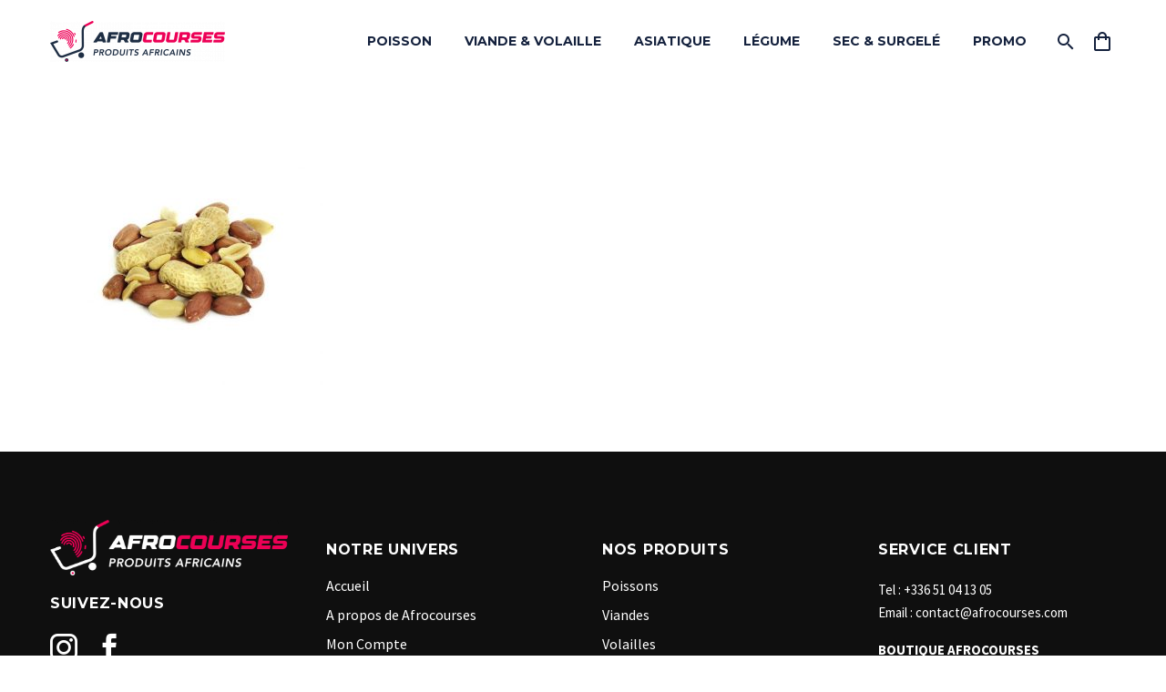

--- FILE ---
content_type: text/html; charset=UTF-8
request_url: https://afrocourses.com/arachide-decortique
body_size: 25874
content:
<!DOCTYPE html> <!--[if IE 7]><html class="ie ie7" dir="ltr" lang="fr-FR" prefix="og: https://ogp.me/ns#" xmlns:og="https://ogp.me/ns#" xmlns:fb="https://ogp.me/ns/fb#"> <![endif]--> <!--[if IE 8]><html class="ie ie8" dir="ltr" lang="fr-FR" prefix="og: https://ogp.me/ns#" xmlns:og="https://ogp.me/ns#" xmlns:fb="https://ogp.me/ns/fb#"> <![endif]--> <!--[if !(IE 7) | !(IE 8) ]><!--><html dir="ltr" lang="fr-FR" prefix="og: https://ogp.me/ns#" xmlns:og="https://ogp.me/ns#" xmlns:fb="https://ogp.me/ns/fb#"> <!--<![endif]--><head><meta charset="UTF-8"><meta name="viewport" content="width=device-width, initial-scale=1.0" /><link rel="profile" href="https://gmpg.org/xfn/11"><link rel="pingback" href="https://afrocourses.com/xmlrpc.php"><style>.tgpli-background-inited { background-image: none !important; }img[data-tgpli-image-inited] { display:none !important;visibility:hidden !important; }</style> <script type="text/javascript">window.tgpLazyItemsOptions = {
				visibilityOffset: 300,
				desktopEnable: true,
				mobileEnable: false			};
			window.tgpQueue = {
				nodes: [],
				add: function(id, data) {
					data = data || {};
					if (window.tgpLazyItems !== undefined) {
						if (this.nodes.length > 0) {
							window.tgpLazyItems.addNodes(this.flushNodes());
						}
						window.tgpLazyItems.addNode({
							node: document.getElementById(id),
							data: data
						});
					} else {
						this.nodes.push({
							node: document.getElementById(id),
							data: data
						});
					}
				},
				flushNodes: function() {
					return this.nodes.splice(0, this.nodes.length);
				}
			};</script> <script type="text/javascript" async src="https://afrocourses.com/wp-content/cache/autoptimize/js/autoptimize_single_a0974c4329ca9d99b50393ab1726a43a.js"></script><script type="text/javascript">class TheGemDelayJavaScript{constructor(){this.triggerEvents=["keydown","mousedown","mousemove","touchmove","touchstart","touchend","wheel"],this.userEventHandler=this.triggerListener.bind(this),this.touchStartHandler=this.onTouchStart.bind(this),this.touchMoveHandler=this.onTouchMove.bind(this),this.touchEndHandler=this.onTouchEnd.bind(this),this.clickHandler=this.onClick.bind(this),this.interceptedClicks=[],this.delayedScripts={normal:[],async:[],defer:[]},this.allJQueries=[]}addUserInteractionListener(e){document.hidden?e.triggerListener():(this.triggerEvents.forEach(t=>window.addEventListener(t,e.userEventHandler,{passive:!0})),window.addEventListener("touchstart",e.touchStartHandler,{passive:!0}),window.addEventListener("mousedown",e.touchStartHandler),document.addEventListener("visibilitychange",e.userEventHandler))}removeUserInteractionListener(){this.triggerEvents.forEach(e=>window.removeEventListener(e,this.userEventHandler,{passive:!0})),document.removeEventListener("visibilitychange",this.userEventHandler)}onTouchStart(e){"HTML"!==e.target.tagName&&(window.addEventListener("touchend",this.touchEndHandler),window.addEventListener("mouseup",this.touchEndHandler),window.addEventListener("touchmove",this.touchMoveHandler,{passive:!0}),window.addEventListener("mousemove",this.touchMoveHandler),e.target.addEventListener("click",this.clickHandler),this.renameDOMAttribute(e.target,"onclick","thegem-onclick"))}onTouchMove(e){window.removeEventListener("touchend",this.touchEndHandler),window.removeEventListener("mouseup",this.touchEndHandler),window.removeEventListener("touchmove",this.touchMoveHandler,{passive:!0}),window.removeEventListener("mousemove",this.touchMoveHandler),e.target.removeEventListener("click",this.clickHandler),this.renameDOMAttribute(e.target,"thegem-onclick","onclick")}onTouchEnd(e){window.removeEventListener("touchend",this.touchEndHandler),window.removeEventListener("mouseup",this.touchEndHandler),window.removeEventListener("touchmove",this.touchMoveHandler,{passive:!0}),window.removeEventListener("mousemove",this.touchMoveHandler)}onClick(e){e.target.removeEventListener("click",this.clickHandler),this.renameDOMAttribute(e.target,"thegem-onclick","onclick"),this.interceptedClicks.push(e),e.preventDefault(),e.stopPropagation(),e.stopImmediatePropagation()}replayClicks(){window.removeEventListener("touchstart",this.touchStartHandler,{passive:!0}),window.removeEventListener("mousedown",this.touchStartHandler),this.interceptedClicks.forEach(e=>{e.target.dispatchEvent(new MouseEvent("click",{view:e.view,bubbles:!0,cancelable:!0}))})}renameDOMAttribute(e,t,i){e.hasAttribute&&e.hasAttribute(t)&&(event.target.setAttribute(i,event.target.getAttribute(t)),event.target.removeAttribute(t))}triggerListener(){this.removeUserInteractionListener(this),"loading"===document.readyState?document.addEventListener("DOMContentLoaded",this.startLoadingScripts.bind(this)):this.startLoadingScripts()}async startLoadingScripts(){this.delayEventListeners(),this.delayJQueryReady(this),this.handleDocumentWrite(),this.registerAllDelayedScripts(),this.preloadAllScripts(),await this.loadScriptsFromList(this.delayedScripts.normal),await this.loadScriptsFromList(this.delayedScripts.defer),await this.loadScriptsFromList(this.delayedScripts.async);try{await this.triggerDOMContentLoaded(),await this.triggerWindowLoad()}catch(e){}window.dispatchEvent(new Event("thegem-allScriptsLoaded")),this.replayClicks()}registerAllDelayedScripts(){document.querySelectorAll("script[type=thegemdelayscript]").forEach(e=>{e.hasAttribute("src")?e.hasAttribute("async")&&!1!==e.async?this.delayedScripts.async.push(e):e.hasAttribute("defer")&&!1!==e.defer||"module"===e.getAttribute("data-thegem-type")?this.delayedScripts.defer.push(e):this.delayedScripts.normal.push(e):this.delayedScripts.normal.push(e)})}async transformScript(e){return await this.requestAnimFrame(),new Promise(t=>{let i=document.createElement("script");[...e.attributes].forEach(e=>{let t=e.nodeName;"type"!==t&&("data-thegem-type"===t&&(t="type"),i.setAttribute(t,e.nodeValue))}),e.hasAttribute("src")?(i.addEventListener("load",t),i.addEventListener("error",t)):(i.text=e.text,t());try{e.parentNode.replaceChild(i,e)}catch(r){t()}})}async loadScriptsFromList(e){let t=e.shift();return t?(await this.transformScript(t),this.loadScriptsFromList(e)):Promise.resolve()}preloadAllScripts(){var e=document.createDocumentFragment();[...this.delayedScripts.normal,...this.delayedScripts.defer,...this.delayedScripts.async].forEach(t=>{let i=t.getAttribute("src");if(i){let r=document.createElement("link");r.href=i,r.rel="preload",r.as="script",e.appendChild(r)}}),document.head.appendChild(e)}delayEventListeners(){let e={};function t(t,i){!function(t){function i(i){return e[t].eventsToRewrite.indexOf(i)>=0?"thegem-"+i:i}e[t]||(e[t]={originalFunctions:{add:t.addEventListener,remove:t.removeEventListener},eventsToRewrite:[]},t.addEventListener=function(){arguments[0]=i(arguments[0]),e[t].originalFunctions.add.apply(t,arguments)},t.removeEventListener=function(){arguments[0]=i(arguments[0]),e[t].originalFunctions.remove.apply(t,arguments)})}(t),e[t].eventsToRewrite.push(i)}function i(e,t){let i=e[t];Object.defineProperty(e,t,{get:()=>i||function(){},set(r){e["thegem"+t]=i=r}})}t(document,"DOMContentLoaded"),t(window,"DOMContentLoaded"),t(window,"load"),t(window,"pageshow"),t(document,"readystatechange"),i(document,"onreadystatechange"),i(window,"onload"),i(window,"onpageshow")}delayJQueryReady(e){let t=window.jQuery;Object.defineProperty(window,"jQuery",{get:()=>t,set(i){if(i&&i.fn&&!e.allJQueries.includes(i)){i.fn.ready=i.fn.init.prototype.ready=function(t){e.domReadyFired?t.bind(document)(i):document.addEventListener("thegem-DOMContentLoaded",()=>t.bind(document)(i))};let r=i.fn.on;i.fn.on=i.fn.init.prototype.on=function(){if(this[0]===window){function e(e){return e.split(" ").map(e=>"load"===e||0===e.indexOf("load.")?"thegem-jquery-load":e).join(" ")}"string"==typeof arguments[0]||arguments[0]instanceof String?arguments[0]=e(arguments[0]):"object"==typeof arguments[0]&&Object.keys(arguments[0]).forEach(t=>{delete Object.assign(arguments[0],{[e(t)]:arguments[0][t]})[t]})}return r.apply(this,arguments),this},e.allJQueries.push(i)}t=i}})}async triggerDOMContentLoaded(){this.domReadyFired=!0,await this.requestAnimFrame(),document.dispatchEvent(new Event("thegem-DOMContentLoaded")),await this.requestAnimFrame(),window.dispatchEvent(new Event("thegem-DOMContentLoaded")),await this.requestAnimFrame(),document.dispatchEvent(new Event("thegem-readystatechange")),await this.requestAnimFrame(),document.thegemonreadystatechange&&document.thegemonreadystatechange()}async triggerWindowLoad(){await this.requestAnimFrame(),window.dispatchEvent(new Event("thegem-load")),await this.requestAnimFrame(),window.thegemonload&&window.thegemonload(),await this.requestAnimFrame(),this.allJQueries.forEach(e=>e(window).trigger("thegem-jquery-load")),window.dispatchEvent(new Event("thegem-pageshow")),await this.requestAnimFrame(),window.thegemonpageshow&&window.thegemonpageshow()}handleDocumentWrite(){let e=new Map;document.write=document.writeln=function(t){let i=document.currentScript,r=document.createRange(),n=i.parentElement,a=e.get(i);void 0===a&&(a=i.nextSibling,e.set(i,a));let s=document.createDocumentFragment();r.setStart(s,0),s.appendChild(r.createContextualFragment(t)),n.insertBefore(s,a)}}async requestAnimFrame(){return document.hidden?new Promise(e=>setTimeout(e)):new Promise(e=>requestAnimationFrame(e))}static init(){let e=new TheGemDelayJavaScript;e.addUserInteractionListener(e)}}TheGemDelayJavaScript.init();</script> <link media="all" href="https://afrocourses.com/wp-content/cache/autoptimize/css/autoptimize_4ccc6f64740f6b809fb6c56b9a1444dc.css" rel="stylesheet"><title>ARACHIDE-DECORTIQUE | Afrocourses</title> <!-- All in One SEO 4.7.5.1 - aioseo.com --><meta name="robots" content="max-image-preview:large" /><link rel="canonical" href="https://afrocourses.com/arachide-decortique" /><meta name="generator" content="All in One SEO (AIOSEO) 4.7.5.1" /> <!-- Google tag (gtag.js) --> <script type="thegemdelayscript" async src="https://www.googletagmanager.com/gtag/js?id=G-0DJ28XE052"></script> <script>window.dataLayer = window.dataLayer || []; function gtag(){dataLayer.push(arguments);} gtag('js', new Date()); gtag('config', 'G-0DJ28XE052');</script> <meta property="og:locale" content="fr_FR" /><meta property="og:site_name" content="Afrocourses | Produits africain en livraison" /><meta property="og:type" content="article" /><meta property="og:title" content="ARACHIDE-DECORTIQUE | Afrocourses" /><meta property="og:url" content="https://afrocourses.com/arachide-decortique" /><meta property="article:published_time" content="2018-02-22T14:19:27+00:00" /><meta property="article:modified_time" content="2018-02-22T14:19:27+00:00" /><meta property="article:publisher" content="https://www.facebook.com/afrocourses/" /><meta name="twitter:card" content="summary" /><meta name="twitter:title" content="ARACHIDE-DECORTIQUE | Afrocourses" /> <!-- All in One SEO --><link rel='dns-prefetch' href='//fonts.googleapis.com' /><link rel="alternate" type="application/rss+xml" title="Afrocourses &raquo; Flux" href="https://afrocourses.com/feed" /><link rel="alternate" type="application/rss+xml" title="Afrocourses &raquo; Flux des commentaires" href="https://afrocourses.com/comments/feed" /><link rel="alternate" type="application/rss+xml" title="Afrocourses &raquo; ARACHIDE-DECORTIQUE Flux des commentaires" href="https://afrocourses.com/feed/?attachment_id=25188" /> <!-- This site uses the Google Analytics by MonsterInsights plugin v9.2.2 - Using Analytics tracking - https://www.monsterinsights.com/ --> <script type="thegemdelayscript" src="//www.googletagmanager.com/gtag/js?id=G-G439P1HFK6"  data-cfasync="false" data-wpfc-render="false" data-thegem-type="text/javascript" async></script> <script data-cfasync="false" data-wpfc-render="false" type="text/javascript">var mi_version = '9.2.2';
				var mi_track_user = true;
				var mi_no_track_reason = '';
								var MonsterInsightsDefaultLocations = {"page_location":"https:\/\/afrocourses.com\/arachide-decortique\/"};
				if ( typeof MonsterInsightsPrivacyGuardFilter === 'function' ) {
					var MonsterInsightsLocations = (typeof MonsterInsightsExcludeQuery === 'object') ? MonsterInsightsPrivacyGuardFilter( MonsterInsightsExcludeQuery ) : MonsterInsightsPrivacyGuardFilter( MonsterInsightsDefaultLocations );
				} else {
					var MonsterInsightsLocations = (typeof MonsterInsightsExcludeQuery === 'object') ? MonsterInsightsExcludeQuery : MonsterInsightsDefaultLocations;
				}

								var disableStrs = [
										'ga-disable-G-G439P1HFK6',
									];

				/* Function to detect opted out users */
				function __gtagTrackerIsOptedOut() {
					for (var index = 0; index < disableStrs.length; index++) {
						if (document.cookie.indexOf(disableStrs[index] + '=true') > -1) {
							return true;
						}
					}

					return false;
				}

				/* Disable tracking if the opt-out cookie exists. */
				if (__gtagTrackerIsOptedOut()) {
					for (var index = 0; index < disableStrs.length; index++) {
						window[disableStrs[index]] = true;
					}
				}

				/* Opt-out function */
				function __gtagTrackerOptout() {
					for (var index = 0; index < disableStrs.length; index++) {
						document.cookie = disableStrs[index] + '=true; expires=Thu, 31 Dec 2099 23:59:59 UTC; path=/';
						window[disableStrs[index]] = true;
					}
				}

				if ('undefined' === typeof gaOptout) {
					function gaOptout() {
						__gtagTrackerOptout();
					}
				}
								window.dataLayer = window.dataLayer || [];

				window.MonsterInsightsDualTracker = {
					helpers: {},
					trackers: {},
				};
				if (mi_track_user) {
					function __gtagDataLayer() {
						dataLayer.push(arguments);
					}

					function __gtagTracker(type, name, parameters) {
						if (!parameters) {
							parameters = {};
						}

						if (parameters.send_to) {
							__gtagDataLayer.apply(null, arguments);
							return;
						}

						if (type === 'event') {
														parameters.send_to = monsterinsights_frontend.v4_id;
							var hookName = name;
							if (typeof parameters['event_category'] !== 'undefined') {
								hookName = parameters['event_category'] + ':' + name;
							}

							if (typeof MonsterInsightsDualTracker.trackers[hookName] !== 'undefined') {
								MonsterInsightsDualTracker.trackers[hookName](parameters);
							} else {
								__gtagDataLayer('event', name, parameters);
							}
							
						} else {
							__gtagDataLayer.apply(null, arguments);
						}
					}

					__gtagTracker('js', new Date());
					__gtagTracker('set', {
						'developer_id.dZGIzZG': true,
											});
					if ( MonsterInsightsLocations.page_location ) {
						__gtagTracker('set', MonsterInsightsLocations);
					}
										__gtagTracker('config', 'G-G439P1HFK6', {"forceSSL":"true","link_attribution":"true"} );
															window.gtag = __gtagTracker;										(function () {
						/* https://developers.google.com/analytics/devguides/collection/analyticsjs/ */
						/* ga and __gaTracker compatibility shim. */
						var noopfn = function () {
							return null;
						};
						var newtracker = function () {
							return new Tracker();
						};
						var Tracker = function () {
							return null;
						};
						var p = Tracker.prototype;
						p.get = noopfn;
						p.set = noopfn;
						p.send = function () {
							var args = Array.prototype.slice.call(arguments);
							args.unshift('send');
							__gaTracker.apply(null, args);
						};
						var __gaTracker = function () {
							var len = arguments.length;
							if (len === 0) {
								return;
							}
							var f = arguments[len - 1];
							if (typeof f !== 'object' || f === null || typeof f.hitCallback !== 'function') {
								if ('send' === arguments[0]) {
									var hitConverted, hitObject = false, action;
									if ('event' === arguments[1]) {
										if ('undefined' !== typeof arguments[3]) {
											hitObject = {
												'eventAction': arguments[3],
												'eventCategory': arguments[2],
												'eventLabel': arguments[4],
												'value': arguments[5] ? arguments[5] : 1,
											}
										}
									}
									if ('pageview' === arguments[1]) {
										if ('undefined' !== typeof arguments[2]) {
											hitObject = {
												'eventAction': 'page_view',
												'page_path': arguments[2],
											}
										}
									}
									if (typeof arguments[2] === 'object') {
										hitObject = arguments[2];
									}
									if (typeof arguments[5] === 'object') {
										Object.assign(hitObject, arguments[5]);
									}
									if ('undefined' !== typeof arguments[1].hitType) {
										hitObject = arguments[1];
										if ('pageview' === hitObject.hitType) {
											hitObject.eventAction = 'page_view';
										}
									}
									if (hitObject) {
										action = 'timing' === arguments[1].hitType ? 'timing_complete' : hitObject.eventAction;
										hitConverted = mapArgs(hitObject);
										__gtagTracker('event', action, hitConverted);
									}
								}
								return;
							}

							function mapArgs(args) {
								var arg, hit = {};
								var gaMap = {
									'eventCategory': 'event_category',
									'eventAction': 'event_action',
									'eventLabel': 'event_label',
									'eventValue': 'event_value',
									'nonInteraction': 'non_interaction',
									'timingCategory': 'event_category',
									'timingVar': 'name',
									'timingValue': 'value',
									'timingLabel': 'event_label',
									'page': 'page_path',
									'location': 'page_location',
									'title': 'page_title',
									'referrer' : 'page_referrer',
								};
								for (arg in args) {
																		if (!(!args.hasOwnProperty(arg) || !gaMap.hasOwnProperty(arg))) {
										hit[gaMap[arg]] = args[arg];
									} else {
										hit[arg] = args[arg];
									}
								}
								return hit;
							}

							try {
								f.hitCallback();
							} catch (ex) {
							}
						};
						__gaTracker.create = newtracker;
						__gaTracker.getByName = newtracker;
						__gaTracker.getAll = function () {
							return [];
						};
						__gaTracker.remove = noopfn;
						__gaTracker.loaded = true;
						window['__gaTracker'] = __gaTracker;
					})();
									} else {
										console.log("");
					(function () {
						function __gtagTracker() {
							return null;
						}

						window['__gtagTracker'] = __gtagTracker;
						window['gtag'] = __gtagTracker;
					})();
									}</script> <!-- / Google Analytics by MonsterInsights --><style id='thegem-preloader-inline-css' type='text/css'>body:not(.compose-mode) .gem-icon-style-gradient span,
		body:not(.compose-mode) .gem-icon .gem-icon-half-1,
		body:not(.compose-mode) .gem-icon .gem-icon-half-2 {
			opacity: 0 !important;
			}</style><link rel='stylesheet' id='thegem-widgets-css' href='https://afrocourses.com/wp-content/cache/autoptimize/css/autoptimize_single_b63769ee2dcecfc69b8966ebf2b08763.css?ver=5.9.9.3' type='text/css' media='all' /><link rel='stylesheet' id='thegem-google-fonts-css' href='//fonts.googleapis.com/css?family=Source+Sans+Pro%3A200%2C200italic%2C300%2C300italic%2C400%2C400italic%2C600%2C600italic%2C700%2C700italic%2C900%2C900italic%7CMontserrat%3A100%2C200%2C300%2C400%2C500%2C600%2C700%2C800%2C900%2C100italic%2C200italic%2C300italic%2C400italic%2C500italic%2C600italic%2C700italic%2C800italic%2C900italic&#038;subset=cyrillic%2Ccyrillic-ext%2Cgreek%2Cgreek-ext%2Clatin%2Clatin-ext%2Cvietnamese&#038;ver=a358b9ea5103b8dcec05a1832d2d98f3' type='text/css' media='all' /><link rel='stylesheet' id='thegem-custom-css' href='https://afrocourses.com/wp-content/cache/autoptimize/css/autoptimize_single_7a2c8de77f227e9fc6aa4677e805e0f6.css?ver=5.9.9.3' type='text/css' media='all' /><style id='thegem-custom-inline-css' type='text/css'>.vc_custom_1698665738606{margin-bottom: 0px !important;padding-top: 40px !important;background-color: #0f0f0f !important;background-position: center !important;background-repeat: no-repeat !important;background-size: cover !important;}.vc_custom_1681041582339{margin-top: 20px !important;}.vc_custom_1681041588309{margin-top: 20px !important;}.vc_custom_1681041594209{margin-top: 20px !important;}.vc_custom_1680864062611{margin-top: 0px !important;}.vc_custom_1715162794440{margin-top: 25px !important;}.vc_custom_1728371759563{margin-top: -10px !important;margin-right: 55px !important;margin-left: 55px !important;}.submenu-item {
    line-height: 16px;
}
#page-title {background-color: #14213DFF;padding-top: 10px;padding-bottom: 10px;}#page-title h1,#page-title .title-rich-content {color: #FFFFFFFF;}.page-title-excerpt {color: #FFFFFFFF;margin-top: 18px;}#page-title .page-title-title {margin-top: 0px;}#page-title .page-title-title .styled-subtitle.light,#page-title .page-title-excerpt .styled-subtitle.light{ font-family: var(--thegem-to-light-title-font-family); font-style: normal; font-weight: normal;}#page-title .page-title-title .title-main-menu,#page-title .page-title-excerpt .title-main-menu{ font-family: var(--thegem-to-menu-font-family); font-style: var(--thegem-to-menu-font-style); font-weight: var(--thegem-to-menu-font-weight); text-transform: var(--thegem-to-menu-text-transform); font-size: var(--thegem-to-menu-font-size); line-height: var(--thegem-to-menu-line-height); letter-spacing: var(--thegem-to-menu-letter-spacing, 0);}#page-title .page-title-title .title-main-menu.light,#page-title .page-title-excerpt .title-main-menu.light{ font-family: var(--thegem-to-light-title-font-family); font-style: normal; font-weight: normal;}#page-title .page-title-title .title-body,#page-title .page-title-excerpt .title-body{ font-family: var(--thegem-to-body-font-family); font-style: var(--thegem-to-body-font-style); font-weight: var(--thegem-to-body-font-weight); text-transform: var(--thegem-to-body-text-transform, none); font-size: var(--thegem-to-body-font-size); line-height: var(--thegem-to-body-line-height); letter-spacing: var(--thegem-to-body-letter-spacing);}#page-title .page-title-title .title-body.light,#page-title .page-title-excerpt .title-body.light{ font-family: var(--thegem-to-light-title-font-family); font-style: normal; font-weight: normal;}#page-title .page-title-title .title-tiny-body,#page-title .page-title-excerpt .title-tiny-body{ font-family: var(--thegem-to-body-tiny-font-family); font-style: var(--thegem-to-body-tiny-font-style); font-weight: var(--thegem-to-body-tiny-font-weight); text-transform: var(--thegem-to-body-tiny-text-transform, none); font-size: var(--thegem-to-body-tiny-font-size); line-height: var(--thegem-to-body-tiny-line-height); letter-spacing: var(--thegem-to-body-tiny-letter-spacing);}#page-title .page-title-title .title-tiny-body.light,#page-title .page-title-excerpt .title-tiny-body.light{ font-family: var(--thegem-to-light-title-font-family); font-style: normal; font-weight: normal;}.page-title-inner,body .breadcrumbs{padding-left: 0px;padding-right: 0px;}body .breadcrumbs,body .breadcrumbs a,body .bc-devider:before {color: #FFFFFFFF;}body .breadcrumbs .current {	color: #F48C06FF;	border-bottom: 3px solid #F48C06FF;}body .breadcrumbs a:hover {	color: #F48C06FF;}body .page-title-block .breadcrumbs-container{	text-align: center;}.page-breadcrumbs{	position: relative;	display: flex;	width: 100%;	align-items: center;	min-height: 70px;	z-index: 1;}.fullwidth-content > .page-breadcrumbs {	padding-left: 21px;	padding-right: 21px;}.page-breadcrumbs.page-breadcrumbs--left{	justify-content: flex-start;	text-align: left;}.page-breadcrumbs.page-breadcrumbs--center{	justify-content: center;	text-align: center;}.page-breadcrumbs.page-breadcrumbs--right{	justify-content: flex-end;	text-align: right;}.page-breadcrumbs ul{	display: flex;	flex-wrap: wrap;	padding: 0;	margin: 0;	list-style-type: none;}.page-breadcrumbs ul li{	position: relative;}.page-breadcrumbs ul li:not(:last-child){	padding-right: 20px;	margin-right: 5px;}.page-breadcrumbs ul li:not(:last-child):after{	font-family: 'thegem-icons';	content: '\e601';	position: absolute;	right: 0;	top: 50%;	transform: translateY(-50%);	line-height: 1;}.page-breadcrumbs ul li a,.page-breadcrumbs ul li:not(:last-child):after{	color: #99A9B5FF;}.page-breadcrumbs ul li{	color: #3C3950FF;}.page-breadcrumbs ul li a:hover{	color: #3C3950FF;}.block-content {padding-top: 55px;}.block-content:last-of-type {padding-bottom: 55px;}.gem-slideshow,.slideshow-preloader {}#top-area {	display: none;}@media (max-width: 991px) {#page-title {padding-top: 80px;padding-bottom: 80px;}.page-title-inner, body .breadcrumbs{padding-left: 0px;padding-right: 0px;}.page-title-excerpt {margin-top: 18px;}#page-title .page-title-title {margin-top: 0px;}.block-content {}.block-content:last-of-type {}#top-area {	display: block;}}@media (max-width: 767px) {#page-title {padding-top: 80px;padding-bottom: 80px;}.page-title-inner,body .breadcrumbs{padding-left: 0px;padding-right: 0px;}.page-title-excerpt {margin-top: 18px;}#page-title .page-title-title {margin-top: 0px;}.block-content {}.block-content:last-of-type {}#top-area {	display: none;}}</style><style id='classic-theme-styles-inline-css' type='text/css'>/*! This file is auto-generated */
.wp-block-button__link{color:#fff;background-color:#32373c;border-radius:9999px;box-shadow:none;text-decoration:none;padding:calc(.667em + 2px) calc(1.333em + 2px);font-size:1.125em}.wp-block-file__button{background:#32373c;color:#fff;text-decoration:none}</style><style id='global-styles-inline-css' type='text/css'>:root{--wp--preset--aspect-ratio--square: 1;--wp--preset--aspect-ratio--4-3: 4/3;--wp--preset--aspect-ratio--3-4: 3/4;--wp--preset--aspect-ratio--3-2: 3/2;--wp--preset--aspect-ratio--2-3: 2/3;--wp--preset--aspect-ratio--16-9: 16/9;--wp--preset--aspect-ratio--9-16: 9/16;--wp--preset--color--black: #000000;--wp--preset--color--cyan-bluish-gray: #abb8c3;--wp--preset--color--white: #ffffff;--wp--preset--color--pale-pink: #f78da7;--wp--preset--color--vivid-red: #cf2e2e;--wp--preset--color--luminous-vivid-orange: #ff6900;--wp--preset--color--luminous-vivid-amber: #fcb900;--wp--preset--color--light-green-cyan: #7bdcb5;--wp--preset--color--vivid-green-cyan: #00d084;--wp--preset--color--pale-cyan-blue: #8ed1fc;--wp--preset--color--vivid-cyan-blue: #0693e3;--wp--preset--color--vivid-purple: #9b51e0;--wp--preset--gradient--vivid-cyan-blue-to-vivid-purple: linear-gradient(135deg,rgba(6,147,227,1) 0%,rgb(155,81,224) 100%);--wp--preset--gradient--light-green-cyan-to-vivid-green-cyan: linear-gradient(135deg,rgb(122,220,180) 0%,rgb(0,208,130) 100%);--wp--preset--gradient--luminous-vivid-amber-to-luminous-vivid-orange: linear-gradient(135deg,rgba(252,185,0,1) 0%,rgba(255,105,0,1) 100%);--wp--preset--gradient--luminous-vivid-orange-to-vivid-red: linear-gradient(135deg,rgba(255,105,0,1) 0%,rgb(207,46,46) 100%);--wp--preset--gradient--very-light-gray-to-cyan-bluish-gray: linear-gradient(135deg,rgb(238,238,238) 0%,rgb(169,184,195) 100%);--wp--preset--gradient--cool-to-warm-spectrum: linear-gradient(135deg,rgb(74,234,220) 0%,rgb(151,120,209) 20%,rgb(207,42,186) 40%,rgb(238,44,130) 60%,rgb(251,105,98) 80%,rgb(254,248,76) 100%);--wp--preset--gradient--blush-light-purple: linear-gradient(135deg,rgb(255,206,236) 0%,rgb(152,150,240) 100%);--wp--preset--gradient--blush-bordeaux: linear-gradient(135deg,rgb(254,205,165) 0%,rgb(254,45,45) 50%,rgb(107,0,62) 100%);--wp--preset--gradient--luminous-dusk: linear-gradient(135deg,rgb(255,203,112) 0%,rgb(199,81,192) 50%,rgb(65,88,208) 100%);--wp--preset--gradient--pale-ocean: linear-gradient(135deg,rgb(255,245,203) 0%,rgb(182,227,212) 50%,rgb(51,167,181) 100%);--wp--preset--gradient--electric-grass: linear-gradient(135deg,rgb(202,248,128) 0%,rgb(113,206,126) 100%);--wp--preset--gradient--midnight: linear-gradient(135deg,rgb(2,3,129) 0%,rgb(40,116,252) 100%);--wp--preset--font-size--small: 13px;--wp--preset--font-size--medium: 20px;--wp--preset--font-size--large: 36px;--wp--preset--font-size--x-large: 42px;--wp--preset--font-family--inter: "Inter", sans-serif;--wp--preset--font-family--cardo: Cardo;--wp--preset--spacing--20: 0.44rem;--wp--preset--spacing--30: 0.67rem;--wp--preset--spacing--40: 1rem;--wp--preset--spacing--50: 1.5rem;--wp--preset--spacing--60: 2.25rem;--wp--preset--spacing--70: 3.38rem;--wp--preset--spacing--80: 5.06rem;--wp--preset--shadow--natural: 6px 6px 9px rgba(0, 0, 0, 0.2);--wp--preset--shadow--deep: 12px 12px 50px rgba(0, 0, 0, 0.4);--wp--preset--shadow--sharp: 6px 6px 0px rgba(0, 0, 0, 0.2);--wp--preset--shadow--outlined: 6px 6px 0px -3px rgba(255, 255, 255, 1), 6px 6px rgba(0, 0, 0, 1);--wp--preset--shadow--crisp: 6px 6px 0px rgba(0, 0, 0, 1);}:where(.is-layout-flex){gap: 0.5em;}:where(.is-layout-grid){gap: 0.5em;}body .is-layout-flex{display: flex;}.is-layout-flex{flex-wrap: wrap;align-items: center;}.is-layout-flex > :is(*, div){margin: 0;}body .is-layout-grid{display: grid;}.is-layout-grid > :is(*, div){margin: 0;}:where(.wp-block-columns.is-layout-flex){gap: 2em;}:where(.wp-block-columns.is-layout-grid){gap: 2em;}:where(.wp-block-post-template.is-layout-flex){gap: 1.25em;}:where(.wp-block-post-template.is-layout-grid){gap: 1.25em;}.has-black-color{color: var(--wp--preset--color--black) !important;}.has-cyan-bluish-gray-color{color: var(--wp--preset--color--cyan-bluish-gray) !important;}.has-white-color{color: var(--wp--preset--color--white) !important;}.has-pale-pink-color{color: var(--wp--preset--color--pale-pink) !important;}.has-vivid-red-color{color: var(--wp--preset--color--vivid-red) !important;}.has-luminous-vivid-orange-color{color: var(--wp--preset--color--luminous-vivid-orange) !important;}.has-luminous-vivid-amber-color{color: var(--wp--preset--color--luminous-vivid-amber) !important;}.has-light-green-cyan-color{color: var(--wp--preset--color--light-green-cyan) !important;}.has-vivid-green-cyan-color{color: var(--wp--preset--color--vivid-green-cyan) !important;}.has-pale-cyan-blue-color{color: var(--wp--preset--color--pale-cyan-blue) !important;}.has-vivid-cyan-blue-color{color: var(--wp--preset--color--vivid-cyan-blue) !important;}.has-vivid-purple-color{color: var(--wp--preset--color--vivid-purple) !important;}.has-black-background-color{background-color: var(--wp--preset--color--black) !important;}.has-cyan-bluish-gray-background-color{background-color: var(--wp--preset--color--cyan-bluish-gray) !important;}.has-white-background-color{background-color: var(--wp--preset--color--white) !important;}.has-pale-pink-background-color{background-color: var(--wp--preset--color--pale-pink) !important;}.has-vivid-red-background-color{background-color: var(--wp--preset--color--vivid-red) !important;}.has-luminous-vivid-orange-background-color{background-color: var(--wp--preset--color--luminous-vivid-orange) !important;}.has-luminous-vivid-amber-background-color{background-color: var(--wp--preset--color--luminous-vivid-amber) !important;}.has-light-green-cyan-background-color{background-color: var(--wp--preset--color--light-green-cyan) !important;}.has-vivid-green-cyan-background-color{background-color: var(--wp--preset--color--vivid-green-cyan) !important;}.has-pale-cyan-blue-background-color{background-color: var(--wp--preset--color--pale-cyan-blue) !important;}.has-vivid-cyan-blue-background-color{background-color: var(--wp--preset--color--vivid-cyan-blue) !important;}.has-vivid-purple-background-color{background-color: var(--wp--preset--color--vivid-purple) !important;}.has-black-border-color{border-color: var(--wp--preset--color--black) !important;}.has-cyan-bluish-gray-border-color{border-color: var(--wp--preset--color--cyan-bluish-gray) !important;}.has-white-border-color{border-color: var(--wp--preset--color--white) !important;}.has-pale-pink-border-color{border-color: var(--wp--preset--color--pale-pink) !important;}.has-vivid-red-border-color{border-color: var(--wp--preset--color--vivid-red) !important;}.has-luminous-vivid-orange-border-color{border-color: var(--wp--preset--color--luminous-vivid-orange) !important;}.has-luminous-vivid-amber-border-color{border-color: var(--wp--preset--color--luminous-vivid-amber) !important;}.has-light-green-cyan-border-color{border-color: var(--wp--preset--color--light-green-cyan) !important;}.has-vivid-green-cyan-border-color{border-color: var(--wp--preset--color--vivid-green-cyan) !important;}.has-pale-cyan-blue-border-color{border-color: var(--wp--preset--color--pale-cyan-blue) !important;}.has-vivid-cyan-blue-border-color{border-color: var(--wp--preset--color--vivid-cyan-blue) !important;}.has-vivid-purple-border-color{border-color: var(--wp--preset--color--vivid-purple) !important;}.has-vivid-cyan-blue-to-vivid-purple-gradient-background{background: var(--wp--preset--gradient--vivid-cyan-blue-to-vivid-purple) !important;}.has-light-green-cyan-to-vivid-green-cyan-gradient-background{background: var(--wp--preset--gradient--light-green-cyan-to-vivid-green-cyan) !important;}.has-luminous-vivid-amber-to-luminous-vivid-orange-gradient-background{background: var(--wp--preset--gradient--luminous-vivid-amber-to-luminous-vivid-orange) !important;}.has-luminous-vivid-orange-to-vivid-red-gradient-background{background: var(--wp--preset--gradient--luminous-vivid-orange-to-vivid-red) !important;}.has-very-light-gray-to-cyan-bluish-gray-gradient-background{background: var(--wp--preset--gradient--very-light-gray-to-cyan-bluish-gray) !important;}.has-cool-to-warm-spectrum-gradient-background{background: var(--wp--preset--gradient--cool-to-warm-spectrum) !important;}.has-blush-light-purple-gradient-background{background: var(--wp--preset--gradient--blush-light-purple) !important;}.has-blush-bordeaux-gradient-background{background: var(--wp--preset--gradient--blush-bordeaux) !important;}.has-luminous-dusk-gradient-background{background: var(--wp--preset--gradient--luminous-dusk) !important;}.has-pale-ocean-gradient-background{background: var(--wp--preset--gradient--pale-ocean) !important;}.has-electric-grass-gradient-background{background: var(--wp--preset--gradient--electric-grass) !important;}.has-midnight-gradient-background{background: var(--wp--preset--gradient--midnight) !important;}.has-small-font-size{font-size: var(--wp--preset--font-size--small) !important;}.has-medium-font-size{font-size: var(--wp--preset--font-size--medium) !important;}.has-large-font-size{font-size: var(--wp--preset--font-size--large) !important;}.has-x-large-font-size{font-size: var(--wp--preset--font-size--x-large) !important;}
:where(.wp-block-post-template.is-layout-flex){gap: 1.25em;}:where(.wp-block-post-template.is-layout-grid){gap: 1.25em;}
:where(.wp-block-columns.is-layout-flex){gap: 2em;}:where(.wp-block-columns.is-layout-grid){gap: 2em;}
:root :where(.wp-block-pullquote){font-size: 1.5em;line-height: 1.6;}</style><style id='woocommerce-inline-inline-css' type='text/css'>.woocommerce form .form-row .required { visibility: visible; }</style><style id='thegem-gdpr-inline-css' type='text/css'>.gdpr-consent-bar{background-color:rgba(19,33,60,0.93);}
.gdpr-consent-bar-text{color:#ffffff;font-family:'Source Sans Pro';font-weight:normal;font-size:14px;line-height:22px;}
.btn-gdpr-preferences-open{color:#ed0056;font-family:'Source Sans Pro';font-weight:normal;font-size:14px;line-height:22px;}
.btn-gdpr-preferences-open:hover{color:#ffffff;}
.btn-gdpr-agreement{color:#ffffff;border-color:#ffffff;}
.btn-gdpr-agreement:hover{color:#f90042;background-color:#ffffff;border-color:#ffffff;}</style> <script type="text/javascript">function fullHeightRow() {
			var fullHeight,
				offsetTop,
				element = document.getElementsByClassName('vc_row-o-full-height')[0];
			if (element) {
				fullHeight = window.innerHeight;
				offsetTop = window.pageYOffset + element.getBoundingClientRect().top;
				if (offsetTop < fullHeight) {
					fullHeight = 100 - offsetTop / (fullHeight / 100);
					element.style.minHeight = fullHeight + 'vh'
				}
			}
		}</script><!--[if lt IE 9]> <script type="thegemdelayscript" data-thegem-type="text/javascript" src="https://afrocourses.com/wp-content/themes/thegem/js/html5.js?ver=5.9.9.3" id="html5-js"></script> <![endif]--> <script type="text/javascript" src="https://afrocourses.com/wp-includes/js/jquery/jquery.min.js?ver=3.7.1" id="jquery-core-js"></script> <script data-cfasync="false" data-wpfc-render="false" type="text/javascript" id='monsterinsights-frontend-script-js-extra'>/* <![CDATA[ */
var monsterinsights_frontend = {"js_events_tracking":"true","download_extensions":"doc,pdf,ppt,zip,xls,docx,pptx,xlsx","inbound_paths":"[{\"path\":\"\\\/go\\\/\",\"label\":\"affiliate\"},{\"path\":\"\\\/recommend\\\/\",\"label\":\"affiliate\"}]","home_url":"https:\/\/afrocourses.com","hash_tracking":"false","v4_id":"G-G439P1HFK6"};/* ]]> */</script> <script type="text/javascript" id="wc-add-to-cart-js-extra">/* <![CDATA[ */
var wc_add_to_cart_params = {"ajax_url":"\/wp-admin\/admin-ajax.php","wc_ajax_url":"\/?wc-ajax=%%endpoint%%","i18n_view_cart":"Voir le panier","cart_url":"https:\/\/afrocourses.com\/cart","is_cart":"","cart_redirect_after_add":"no"};
/* ]]> */</script> <script type="text/javascript" id="woocommerce-js-extra">/* <![CDATA[ */
var woocommerce_params = {"ajax_url":"\/wp-admin\/admin-ajax.php","wc_ajax_url":"\/?wc-ajax=%%endpoint%%"};
/* ]]> */</script> <script type="thegemdelayscript"></script><link rel="https://api.w.org/" href="https://afrocourses.com/wp-json/" /><link rel="alternate" title="JSON" type="application/json" href="https://afrocourses.com/wp-json/wp/v2/media/25188" /><link rel="EditURI" type="application/rsd+xml" title="RSD" href="https://afrocourses.com/xmlrpc.php?rsd" /><link rel='shortlink' href='https://afrocourses.com/?p=25188' /><link rel="alternate" title="oEmbed (JSON)" type="application/json+oembed" href="https://afrocourses.com/wp-json/oembed/1.0/embed?url=https%3A%2F%2Fafrocourses.com%2Farachide-decortique" /><link rel="alternate" title="oEmbed (XML)" type="text/xml+oembed" href="https://afrocourses.com/wp-json/oembed/1.0/embed?url=https%3A%2F%2Fafrocourses.com%2Farachide-decortique&#038;format=xml" /><meta name="google-site-verification" content="Ny9a4AiGMWqmDkdeQP23ZdFf2X5y2E-xg0sRLLPKGCE" /> <noscript><style>.woocommerce-product-gallery{ opacity: 1 !important; }</style></noscript><meta name="generator" content="Powered by WPBakery Page Builder - drag and drop page builder for WordPress."/><style id='wp-fonts-local' type='text/css'>@font-face{font-family:Inter;font-style:normal;font-weight:300 900;font-display:fallback;src:url('https://afrocourses.com/wp-content/plugins/woocommerce/assets/fonts/Inter-VariableFont_slnt,wght.woff2') format('woff2');font-stretch:normal;}
@font-face{font-family:Cardo;font-style:normal;font-weight:400;font-display:fallback;src:url('https://afrocourses.com/wp-content/plugins/woocommerce/assets/fonts/cardo_normal_400.woff2') format('woff2');}</style><link rel="icon" href="https://afrocourses.com/wp-content/uploads/2024/03/FAV.png" sizes="32x32" /><link rel="icon" href="https://afrocourses.com/wp-content/uploads/2024/03/FAV.png" sizes="192x192" /><link rel="apple-touch-icon" href="https://afrocourses.com/wp-content/uploads/2024/03/FAV.png" /><meta name="msapplication-TileImage" content="https://afrocourses.com/wp-content/uploads/2024/03/FAV.png" /> <script>if(document.querySelector('[data-type="vc_custom-css"]')) {document.head.appendChild(document.querySelector('[data-type="vc_custom-css"]'));}</script><noscript><style>.wpb_animate_when_almost_visible { opacity: 1; }</style></noscript><link rel="preload" as="font" crossorigin="anonymous" type="font/woff" href="https://afrocourses.com/wp-content/themes/thegem/fonts/montserrat-ultralight.woff"><link rel="preload" as="font" crossorigin="anonymous" type="font/woff" href="https://afrocourses.com/wp-content/themes/thegem/fonts/thegem-icons.woff"></head><body class="attachment attachment-template-default single single-attachment postid-25188 attachmentid-25188 attachment-jpeg theme-thegem woocommerce-no-js mobile-cart-position-top wpb-js-composer js-comp-ver-7.9 vc_responsive"> <script type="text/javascript">var gemSettings = {"isTouch":"","forcedLasyDisabled":"","tabletPortrait":"1","tabletLandscape":"","topAreaMobileDisable":"","parallaxDisabled":"","fillTopArea":"","themePath":"https:\/\/afrocourses.com\/wp-content\/themes\/thegem","rootUrl":"https:\/\/afrocourses.com","mobileEffectsEnabled":"","isRTL":""};
		(function() {
    function isTouchDevice() {
        return (('ontouchstart' in window) ||
            (navigator.MaxTouchPoints > 0) ||
            (navigator.msMaxTouchPoints > 0));
    }

    window.gemSettings.isTouch = isTouchDevice();

    function userAgentDetection() {
        var ua = navigator.userAgent.toLowerCase(),
        platform = navigator.platform.toLowerCase(),
        UA = ua.match(/(opera|ie|firefox|chrome|version)[\s\/:]([\w\d\.]+)?.*?(safari|version[\s\/:]([\w\d\.]+)|$)/) || [null, 'unknown', 0],
        mode = UA[1] == 'ie' && document.documentMode;

        window.gemBrowser = {
            name: (UA[1] == 'version') ? UA[3] : UA[1],
            version: UA[2],
            platform: {
                name: ua.match(/ip(?:ad|od|hone)/) ? 'ios' : (ua.match(/(?:webos|android)/) || platform.match(/mac|win|linux/) || ['other'])[0]
                }
        };
            }

    window.updateGemClientSize = function() {
        if (window.gemOptions == null || window.gemOptions == undefined) {
            window.gemOptions = {
                first: false,
                clientWidth: 0,
                clientHeight: 0,
                innerWidth: -1
            };
        }

        window.gemOptions.clientWidth = window.innerWidth || document.documentElement.clientWidth;
        if (document.body != null && !window.gemOptions.clientWidth) {
            window.gemOptions.clientWidth = document.body.clientWidth;
        }

        window.gemOptions.clientHeight = window.innerHeight || document.documentElement.clientHeight;
        if (document.body != null && !window.gemOptions.clientHeight) {
            window.gemOptions.clientHeight = document.body.clientHeight;
        }
    };

    window.updateGemInnerSize = function(width) {
        window.gemOptions.innerWidth = width != undefined ? width : (document.body != null ? document.body.clientWidth : 0);
    };

    userAgentDetection();
    window.updateGemClientSize(true);

    window.gemSettings.lasyDisabled = window.gemSettings.forcedLasyDisabled || (!window.gemSettings.mobileEffectsEnabled && (window.gemSettings.isTouch || window.gemOptions.clientWidth <= 800));
})();
		(function() {
    if (window.gemBrowser.name == 'safari') {
        try {
            var safariVersion = parseInt(window.gemBrowser.version);
        } catch(e) {
            var safariVersion = 0;
        }
        if (safariVersion >= 9) {
            window.gemSettings.parallaxDisabled = true;
            window.gemSettings.fillTopArea = true;
        }
    }
})();
		(function() {
    var fullwithData = {
        page: null,
        pageWidth: 0,
        pageOffset: {},
        fixVcRow: true,
        pagePaddingLeft: 0
    };

    function updateFullwidthData() {
        fullwithData.pageOffset = fullwithData.page.getBoundingClientRect();
        fullwithData.pageWidth = parseFloat(fullwithData.pageOffset.width);
        fullwithData.pagePaddingLeft = 0;

        if (fullwithData.page.className.indexOf('vertical-header') != -1) {
            fullwithData.pagePaddingLeft = 45;
            if (fullwithData.pageWidth >= 1600) {
                fullwithData.pagePaddingLeft = 360;
            }
            if (fullwithData.pageWidth < 980) {
                fullwithData.pagePaddingLeft = 0;
            }
        }
    }

    function gem_fix_fullwidth_position(element) {
        if (element == null) {
            return false;
        }

        if (fullwithData.page == null) {
            fullwithData.page = document.getElementById('page');
            updateFullwidthData();
        }

        /*if (fullwithData.pageWidth < 1170) {
            return false;
        }*/

        if (!fullwithData.fixVcRow) {
            return false;
        }

        if (element.previousElementSibling != null && element.previousElementSibling != undefined && element.previousElementSibling.className.indexOf('fullwidth-block') == -1) {
            var elementParentViewportOffset = element.previousElementSibling.getBoundingClientRect();
        } else {
            var elementParentViewportOffset = element.parentNode.getBoundingClientRect();
        }

        /*if (elementParentViewportOffset.top > window.gemOptions.clientHeight) {
            fullwithData.fixVcRow = false;
            return false;
        }*/

        if (element.className.indexOf('vc_row') != -1) {
            var elementMarginLeft = -21;
            var elementMarginRight = -21;
        } else {
            var elementMarginLeft = 0;
            var elementMarginRight = 0;
        }

        var offset = parseInt(fullwithData.pageOffset.left + 0.5) - parseInt((elementParentViewportOffset.left < 0 ? 0 : elementParentViewportOffset.left) + 0.5) - elementMarginLeft + fullwithData.pagePaddingLeft;
        var offsetKey = window.gemSettings.isRTL ? 'right' : 'left';

        element.style.position = 'relative';
        element.style[offsetKey] = offset + 'px';
        element.style.width = fullwithData.pageWidth - fullwithData.pagePaddingLeft + 'px';

        if (element.className.indexOf('vc_row') == -1) {
            element.setAttribute('data-fullwidth-updated', 1);
        }

        if (element.className.indexOf('vc_row') != -1 && element.className.indexOf('vc_section') == -1 && !element.hasAttribute('data-vc-stretch-content')) {
            var el_full = element.parentNode.querySelector('.vc_row-full-width-before');
            var padding = -1 * offset;
            0 > padding && (padding = 0);
            var paddingRight = fullwithData.pageWidth - padding - el_full.offsetWidth + elementMarginLeft + elementMarginRight;
            0 > paddingRight && (paddingRight = 0);
            element.style.paddingLeft = padding + 'px';
            element.style.paddingRight = paddingRight + 'px';
        }
    }

    window.gem_fix_fullwidth_position = gem_fix_fullwidth_position;

    document.addEventListener('DOMContentLoaded', function() {
        var classes = [];

        if (window.gemSettings.isTouch) {
            document.body.classList.add('thegem-touch');
        }

        if (window.gemSettings.lasyDisabled && !window.gemSettings.forcedLasyDisabled) {
            document.body.classList.add('thegem-effects-disabled');
        }
    });

    if (window.gemSettings.parallaxDisabled) {
        var head  = document.getElementsByTagName('head')[0],
            link  = document.createElement('style');
        link.rel  = 'stylesheet';
        link.type = 'text/css';
        link.innerHTML = ".fullwidth-block.fullwidth-block-parallax-fixed .fullwidth-block-background { background-attachment: scroll !important; }";
        head.appendChild(link);
    }
})();

(function() {
    setTimeout(function() {
        var preloader = document.getElementById('page-preloader');
        if (preloader != null && preloader != undefined) {
            preloader.className += ' preloader-loaded';
        }
    }, window.pagePreloaderHideTime || 1000);
})();</script> <div id="page" class="layout-fullwidth header-style-3"><div class="top-area-background top-area-scroll-hide"><div id="top-area" class="top-area top-area-style-default top-area-alignment-center"><div class="container"><div class="top-area-items inline-inside"><div class="top-area-block top-area-contacts"><div class="gem-contacts inline-inside"><div class="gem-contacts-item gem-contacts-address">LIVRAISON PARTOUT EN ÎLE DE FRANCE</div></div></div></div></div></div></div><div id="site-header-wrapper"  class="  " ><header id="site-header" class="site-header animated-header mobile-menu-layout-default" role="banner"><div class="header-background"><div class="container"><div class="header-main logo-position-left header-layout-default header-style-3"><div class="mobile-cart"><a href="https://afrocourses.com/cart" class="minicart-menu-link temp empty circle-count"><span class="minicart-item-count">0</span></a></div><div class="mobile-minicart-overlay"></div><div class="site-title"><div class="site-logo" style="width:192px;"> <a href="https://afrocourses.com/" rel="home"> <span class="logo"><img src="https://afrocourses.com/wp-content/uploads/thegem-logos/logo_b5f1ae9e53319e65c1f77c19c65b8a03_1x.png" srcset="https://afrocourses.com/wp-content/uploads/thegem-logos/logo_b5f1ae9e53319e65c1f77c19c65b8a03_1x.png 1x,https://afrocourses.com/wp-content/uploads/thegem-logos/logo_b5f1ae9e53319e65c1f77c19c65b8a03_2x.png 2x,https://afrocourses.com/wp-content/uploads/thegem-logos/logo_b5f1ae9e53319e65c1f77c19c65b8a03_3x.png 3x" alt="Afrocourses" style="width:192px;" class="tgp-exclude default"/><img src="https://afrocourses.com/wp-content/uploads/thegem-logos/logo_32b333e99e3d38bf1aa1f564e175118b_1x.png" srcset="https://afrocourses.com/wp-content/uploads/thegem-logos/logo_32b333e99e3d38bf1aa1f564e175118b_1x.png 1x,https://afrocourses.com/wp-content/uploads/thegem-logos/logo_32b333e99e3d38bf1aa1f564e175118b_2x.png 2x,https://afrocourses.com/wp-content/uploads/thegem-logos/logo_32b333e99e3d38bf1aa1f564e175118b_3x.png 3x" alt="Afrocourses" style="width:132px;" class="tgp-exclude small"/></span> </a></div></div><nav id="primary-navigation" class="site-navigation primary-navigation" role="navigation"> <button class="menu-toggle dl-trigger">Primary Menu<span class="menu-line-1"></span><span class="menu-line-2"></span><span class="menu-line-3"></span></button><ul id="primary-menu" class="nav-menu styled no-responsive dl-menu"><li id="menu-item-26094" class="menu-item menu-item-type-taxonomy menu-item-object-product_cat menu-item-26094 megamenu-first-element"><a href="https://afrocourses.com/product-category/poissonnerie">POISSON</a></li><li id="menu-item-27679" class="menu-item menu-item-type-custom menu-item-object-custom menu-item-has-children menu-item-parent menu-item-27679 megamenu-first-element"><a href="#">VIANDE &#038; VOLAILLE</a><span class="menu-item-parent-toggle"></span><ul class="sub-menu styled dl-submenu"><li id="menu-item-26100" class="menu-item menu-item-type-taxonomy menu-item-object-product_cat menu-item-26100 megamenu-first-element"><a href="https://afrocourses.com/product-category/viandes">VIANDE</a></li><li id="menu-item-26101" class="menu-item menu-item-type-taxonomy menu-item-object-product_cat menu-item-26101 megamenu-first-element"><a href="https://afrocourses.com/product-category/volaille">VOLAILLE</a></li></ul></li><li id="menu-item-26087" class="menu-item menu-item-type-taxonomy menu-item-object-product_cat menu-item-26087 megamenu-first-element"><a href="https://afrocourses.com/product-category/asiatiques">ASIATIQUE</a></li><li id="menu-item-26093" class="menu-item menu-item-type-taxonomy menu-item-object-product_cat menu-item-26093 megamenu-first-element"><a href="https://afrocourses.com/product-category/fruits-et-legumes-legumes">LÉGUME</a></li><li id="menu-item-27680" class="menu-item menu-item-type-custom menu-item-object-custom menu-item-has-children menu-item-parent menu-item-27680 megamenu-first-element"><a href="#">SEC &#038; SURGELÉ</a><span class="menu-item-parent-toggle"></span><ul class="sub-menu styled dl-submenu"><li id="menu-item-26096" class="menu-item menu-item-type-taxonomy menu-item-object-product_cat menu-item-26096 megamenu-first-element"><a href="https://afrocourses.com/product-category/produits-secs">PRODUITS SECS</a></li><li id="menu-item-26098" class="menu-item menu-item-type-taxonomy menu-item-object-product_cat menu-item-26098 megamenu-first-element"><a href="https://afrocourses.com/product-category/produits-surgeles">PRODUITS SURGELÉS</a></li><li id="menu-item-26090" class="menu-item menu-item-type-taxonomy menu-item-object-product_cat menu-item-26090 megamenu-first-element"><a href="https://afrocourses.com/product-category/epicerie">ÉPICES</a></li></ul></li><li id="menu-item-26152" class="menu-item menu-item-type-taxonomy menu-item-object-product_cat menu-item-26152 megamenu-first-element"><a href="https://afrocourses.com/product-category/promos-du-moment">PROMO</a></li><li class="menu-item menu-item-search "><a href="#"></a><div class="minisearch "><form role="search" id="searchform" class="sf" action="https://afrocourses.com/" method="GET"><input id="searchform-input" class="sf-input" type="text" placeholder="Rechercher..." name="s"><span class="sf-submit-icon"></span><input id="searchform-submit" class="sf-submit" type="submit" value="s"><input type="hidden" name="post_type" value="product" /></form></div></li><li class="menu-item menu-item-cart not-dlmenu"><a href="https://afrocourses.com/cart" class="minicart-menu-link empty circle-count"><span class="minicart-item-count">0</span></a><div class="minicart"><div class="widget_shopping_cart_content"><div class="mobile-cart-header"><div class="mobile-cart-header-title title-h6">Panier</div><a class="mobile-cart-header-close" href="#"><span class="cart-close-line-1"></span><span class="cart-close-line-2"></span></a></div><ul class="woocommerce-mini-cart__empty-message woocommerce-mini-cart cart_list product_list_widget "><li class="empty">Votre panier est vide.</li></ul></div></div></li></ul></nav></div></div></div></header><!-- #site-header --> <script type="text/javascript">(function() {
function thegem_getCookie(cname) {
	let name = cname + "=";
	let decodedCookie = decodeURIComponent(document.cookie);
	let ca = decodedCookie.split(';');
	for(let i = 0; i <ca.length; i++) {
		let c = ca[i];
		while (c.charAt(0) == ' ') {
			c = c.substring(1);
		}
		if (c.indexOf(name) == 0) {
			return c.substring(name.length, c.length);
		}
	}
	return "";
}
try {
	cart_hash_key = 'wc_cart_hash_2d026a5bbc01143a34c6d0d2a0a3fe59';
	var wc_fragments = JSON.parse( sessionStorage.getItem( 'wc_fragments_2d026a5bbc01143a34c6d0d2a0a3fe59' ) ),
		cart_hash    = sessionStorage.getItem( cart_hash_key ),
		cookie_hash  = thegem_getCookie( 'woocommerce_cart_hash'),
		cart_created = sessionStorage.getItem( 'wc_cart_created' );
	if ( cart_hash === null || cart_hash === undefined || cart_hash === '' ) {
		cart_hash = '';
	}
	if ( cookie_hash === null || cookie_hash === undefined || cookie_hash === '' ) {
		cookie_hash = '';
	}
	if ( cart_hash && ( cart_created === null || cart_created === undefined || cart_created === '' ) ) {
		throw 'No cart_created';
	}
	if ( cart_created ) {
		var day_in_ms    = ( 24 * 60 * 60 * 1000 );
		var cart_expiration = ( ( 1 * cart_created ) + day_in_ms ),
			timestamp_now   = ( new Date() ).getTime();
		if ( cart_expiration < timestamp_now ) {
			throw 'Fragment expired';
		}
	}
	if ( wc_fragments && wc_fragments['div.widget_shopping_cart_content'] && cart_hash === cookie_hash ) {
		jQuery.each( wc_fragments, function( key, value ) {
			jQuery( key ).replaceWith(value);
		});
	} else {
		jQuery('.minicart-menu-link').addClass('empty');
		jQuery('.minicart-item-count').html(0);
		throw 'No fragment';
	}
} catch( err ) {
	console.log(err);
}
})();</script> </div><!-- #site-header-wrapper --><div id="main" class="site-main page__top-shadow visible"><div id="main-content" class="main-content"><div class="block-content"><div class="container"><article id="post-25188" class="post-25188 attachment type-attachment status-inherit"><div class="row"><div class="item-post"><div class="post-text col-md-12"><header class="entry-header"><div class="entry-meta"></div> <!-- .entry-meta --></header> <!-- .entry-header --><div class="entry-content"><p class="attachment"><a href='https://afrocourses.com/wp-content/uploads/2018/01/ARACHIDE-DECORTIQUE.jpg'><img width="300" height="269" data-tgpli-src="https://afrocourses.com/wp-content/uploads/2018/01/ARACHIDE-DECORTIQUE-300x269.jpg" class="attachment-medium size-medium" alt="" data-tgpli-srcset="https://afrocourses.com/wp-content/uploads/2018/01/ARACHIDE-DECORTIQUE-300x269.jpg 300w, https://afrocourses.com/wp-content/uploads/2018/01/ARACHIDE-DECORTIQUE-600x539.jpg 600w, https://afrocourses.com/wp-content/uploads/2018/01/ARACHIDE-DECORTIQUE-81x73.jpg 81w, https://afrocourses.com/wp-content/uploads/2018/01/ARACHIDE-DECORTIQUE.jpg 667w" sizes="(max-width: 300px) 100vw, 300px" data-tgpli-inited data-tgpli-image-inited id="tgpli-694d3776c3846"  /><script>window.tgpQueue.add('tgpli-694d3776c3846')</script><noscript><img width="300" height="269" src="https://afrocourses.com/wp-content/uploads/2018/01/ARACHIDE-DECORTIQUE-300x269.jpg" class="attachment-medium size-medium" alt="" srcset="https://afrocourses.com/wp-content/uploads/2018/01/ARACHIDE-DECORTIQUE-300x269.jpg 300w, https://afrocourses.com/wp-content/uploads/2018/01/ARACHIDE-DECORTIQUE-600x539.jpg 600w, https://afrocourses.com/wp-content/uploads/2018/01/ARACHIDE-DECORTIQUE-81x73.jpg 81w, https://afrocourses.com/wp-content/uploads/2018/01/ARACHIDE-DECORTIQUE.jpg 667w" sizes="(max-width: 300px) 100vw, 300px" /></noscript></a></p></div><!-- .entry-content --></div></div></div></article><!-- #post-## --></div></div></div><!-- #main-content --></div><!-- #main --><div id="lazy-loading-point"></div><footer class="custom-footer"><div class="container"><div class="wpb-content-wrapper"><div class="vc_row-full-width-before"></div><div id="vc_row-694d37769e210" data-vc-full-width="true" data-vc-full-width-init="false" class="vc_row wpb_row vc_row-fluid vc_custom_1698665738606 thegem-custom-694d37769e1b37430 vc_row-has-fill"><script type="text/javascript">if (typeof(gem_fix_fullwidth_position) == "function") { gem_fix_fullwidth_position(document.getElementById("vc_row-694d37769e210")); }</script><div class="wpb_column vc_column_container vc_col-sm-12 thegem-custom-694d3776a44567477" ><div class="vc_column-inner thegem-custom-inner-694d3776a4458 "><div class="wpb_wrapper thegem-custom-694d3776a44567477"><div class="vc_row wpb_row vc_inner vc_row-fluid thegem-custom-694d3776ae8fe5111 custom-inner-column-694d3776ae90b" ><div class="wpb_column vc_column_container vc_col-sm-3 thegem-custom-694d3776b24a21647"><div class="vc_column-inner thegem-custom-inner-694d3776b24a4 "><div class="wpb_wrapper thegem-custom-694d3776b24a21647"><div  class="wpb_single_image wpb_content_element vc_align_left" ><figure class="wpb_wrapper vc_figure"><div class="vc_single_image-wrapper   vc_box_border_grey"><img width="2211" height="521" data-tgpli-src="https://afrocourses.com/wp-content/uploads/2024/10/afrocourses_white_HD.png" class="vc_single_image-img attachment-full" alt="" title="afrocourses_white_HD" data-tgpli-srcset="https://afrocourses.com/wp-content/uploads/2024/10/afrocourses_white_HD.png 2211w, https://afrocourses.com/wp-content/uploads/2024/10/afrocourses_white_HD-300x71.png 300w, https://afrocourses.com/wp-content/uploads/2024/10/afrocourses_white_HD-1024x241.png 1024w, https://afrocourses.com/wp-content/uploads/2024/10/afrocourses_white_HD-768x181.png 768w, https://afrocourses.com/wp-content/uploads/2024/10/afrocourses_white_HD-1536x362.png 1536w, https://afrocourses.com/wp-content/uploads/2024/10/afrocourses_white_HD-2048x483.png 2048w, https://afrocourses.com/wp-content/uploads/2024/10/afrocourses_white_HD-600x141.png 600w" sizes="(max-width: 2211px) 100vw, 2211px" data-tgpli-inited data-tgpli-image-inited id="tgpli-694d3776c3869"  /><script>window.tgpQueue.add('tgpli-694d3776c3869')</script><noscript><img width="2211" height="521" src="https://afrocourses.com/wp-content/uploads/2024/10/afrocourses_white_HD.png" class="vc_single_image-img attachment-full" alt="" title="afrocourses_white_HD" srcset="https://afrocourses.com/wp-content/uploads/2024/10/afrocourses_white_HD.png 2211w, https://afrocourses.com/wp-content/uploads/2024/10/afrocourses_white_HD-300x71.png 300w, https://afrocourses.com/wp-content/uploads/2024/10/afrocourses_white_HD-1024x241.png 1024w, https://afrocourses.com/wp-content/uploads/2024/10/afrocourses_white_HD-768x181.png 768w, https://afrocourses.com/wp-content/uploads/2024/10/afrocourses_white_HD-1536x362.png 1536w, https://afrocourses.com/wp-content/uploads/2024/10/afrocourses_white_HD-2048x483.png 2048w, https://afrocourses.com/wp-content/uploads/2024/10/afrocourses_white_HD-600x141.png 600w" sizes="(max-width: 2211px) 100vw, 2211px" /></noscript></div></figure></div><div class="thegem-te-heading thegem-custom-694d3776b35641899" ><div id="thegem-heading-694d3776b351b" class="thegem-heading title-h6 vc_custom_1680864062611" style="text-align: left;" ><span class="colored" style="color: #ffffff;">SUIVEZ-NOUS</span></div><style type="text/css">#thegem-heading-694d3776b351b {margin: 0;}#thegem-heading-694d3776b351b a:hover, #thegem-heading-694d3776b351b a:hover span.colored {color: var(--thegem-to-menu-level1-color-hover, #00BCD4) !important;}</style></div><style>@media screen and (max-width: 1023px) {.thegem-te-heading.thegem-custom-694d3776b35641899{display: block!important;}}@media screen and (max-width: 767px) {.thegem-te-heading.thegem-custom-694d3776b35641899{display: block!important;}}@media screen and (max-width: 1023px) {.thegem-te-heading.thegem-custom-694d3776b35641899{position: relative !important;}}@media screen and (max-width: 767px) {.thegem-te-heading.thegem-custom-694d3776b35641899{position: relative !important;}}</style><div class="clearboth"></div><style>#thegem-divider-694d3776b35a2 {margin-top: 20px !important;}</style><div id="thegem-divider-694d3776b35a2" class="gem-divider  " style="" ></div><div class="socials socials-list socials-colored-hover socials-default socials-alignment-left"><a class="socials-item" target="_blank" href="https://www.instagram.com/afrocourses" style="color: #ffffff;"><i class="socials-item-icon instagram" style="font-size: 30px"></i></a><a class="socials-item" target="_blank" href="https://www.facebook.com/afrocourses" style="color: #ffffff;"><i class="socials-item-icon facebook" style="font-size: 30px"></i></a></div></div></div></div><div class="wpb_column vc_column_container vc_col-sm-3 thegem-custom-694d3776b37ed2611"><div class="vc_column-inner thegem-custom-inner-694d3776b37ee vc_custom_1681041582339"><div class="wpb_wrapper thegem-custom-694d3776b37ed2611"><style>.thegem-menu-custom#thegem-custom-menu-694d3776b39499678 .menu-custom-header { color:#ffffff; }.thegem-menu-custom#thegem-custom-menu-694d3776b39499678 .menu-custom-header:hover a { color:#ED0056; }.thegem-menu-custom#thegem-custom-menu-694d3776b39499678 .menu-custom-header { text-transform: default; }.thegem-menu-custom#thegem-custom-menu-694d3776b39499678 .menu-custom-header a,
				.thegem-menu-custom#thegem-custom-menu-694d3776b39499678 .menu-custom-header > span,
				.thegem-menu-custom#thegem-custom-menu-694d3776b39499678 .menu-custom-header .separator,
				.thegem-menu-custom#thegem-custom-menu-694d3776b39499678 ul.nav-menu-custom,
				.thegem-menu-custom#thegem-custom-menu-694d3776b39499678 ul.nav-menu-custom li a,
				.thegem-menu-custom#thegem-custom-menu-694d3776b39499678 ul.nav-menu-custom li > span { justify-content:flex-start; }.thegem-menu-custom#thegem-custom-menu-694d3776b39499678 ul.nav-menu-custom li a,
				 .thegem-menu-custom#thegem-custom-menu-694d3776b39499678 ul.nav-menu-custom li>span { color:#ffffff !important; }.thegem-menu-custom#thegem-custom-menu-694d3776b39499678 ul.nav-menu-custom li:hover a,
				 .thegem-menu-custom#thegem-custom-menu-694d3776b39499678 ul.nav-menu-custom li:hover>span { color:#ED0056 !important; }.thegem-menu-custom#thegem-custom-menu-694d3776b39499678 ul.nav-menu-custom li:hover a:before,
				 .thegem-menu-custom#thegem-custom-menu-694d3776b39499678 ul.nav-menu-custom li:hover>span { background:rgba(0,0,0,0.01) !important; }.thegem-menu-custom#thegem-custom-menu-694d3776b39499678 ul.nav-menu-custom li a,
				 .thegem-menu-custom#thegem-custom-menu-694d3776b39499678 ul.nav-menu-custom li>span { text-transform: default !important; }.thegem-menu-custom#thegem-custom-menu-694d3776b39499678 ul.nav-menu-custom li li a,
				 .thegem-menu-custom#thegem-custom-menu-694d3776b39499678 ul.nav-menu-custom li li>span { text-transform: default !important; }.thegem-menu-custom#thegem-custom-menu-694d3776b39499678 ul.nav-menu-custom li:before{ width: 1px; }</style><div id="thegem-custom-menu-694d3776b39499678" class="thegem-menu-custom thegem-menu-custom--vertical thegem-menu-custom--flex-start style-hover-background style-hover-animation-fade style-hover-type-background-color style-active-background style-active-type-background-color "><div class="menu-custom-header title-h6"><span>NOTRE UNIVERS</span></div><ul class="nav-menu-custom"><li class="submenu-item inherit-colors" style=""><a href="https://afrocourses.com/" title="Accueil Afrocourses"><span class="text">Accueil<i class="indicator"></i></span></a></li><li class="submenu-item inherit-colors" style=""><a href="https://afrocourses.com/a-propos-afrocourses" title="A propos"><span class="text">A propos de Afrocourses<i class="indicator"></i></span></a></li><li class="submenu-item inherit-colors" style=""><a href="https://afrocourses.com/my-account" title="Mon Compte"><span class="text">Mon Compte<i class="indicator"></i></span></a></li><li class="submenu-item inherit-colors" style=""><a href="https://afrocourses.com/conditions-generales-de-vente" title="Conditions générales de vente"><span class="text">Conditions générales de vente<i class="indicator"></i></span></a></li><li class="submenu-item inherit-colors" style=""><a href="https://afrocourses.com/mentions-legales-et-reglement-general-sur-la-protection-des-donnees" title="Mentions légales et RGPD"><span class="text">Mentions légales/RGPD<i class="indicator"></i></span></a></li><li class="submenu-item inherit-colors" style=""><a href="https://afrocourses.com/contact-afrocourses" title="Contactez-nous"><span class="text">Nous Contacter<i class="indicator"></i></span></a></li></ul></div></div></div></div><div class="wpb_column vc_column_container vc_col-sm-3 thegem-custom-694d3776b3b6a7808"><div class="vc_column-inner thegem-custom-inner-694d3776b3b6b vc_custom_1681041588309"><div class="wpb_wrapper thegem-custom-694d3776b3b6a7808"><style>.thegem-menu-custom#thegem-custom-menu-694d3776b3c595104 .menu-custom-header { color:#ffffff; }.thegem-menu-custom#thegem-custom-menu-694d3776b3c595104 .menu-custom-header:hover a { color:#ED0056; }.thegem-menu-custom#thegem-custom-menu-694d3776b3c595104 .menu-custom-header { text-transform: default; }.thegem-menu-custom#thegem-custom-menu-694d3776b3c595104 .menu-custom-header a,
				.thegem-menu-custom#thegem-custom-menu-694d3776b3c595104 .menu-custom-header > span,
				.thegem-menu-custom#thegem-custom-menu-694d3776b3c595104 .menu-custom-header .separator,
				.thegem-menu-custom#thegem-custom-menu-694d3776b3c595104 ul.nav-menu-custom,
				.thegem-menu-custom#thegem-custom-menu-694d3776b3c595104 ul.nav-menu-custom li a,
				.thegem-menu-custom#thegem-custom-menu-694d3776b3c595104 ul.nav-menu-custom li > span { justify-content:flex-start; }.thegem-menu-custom#thegem-custom-menu-694d3776b3c595104 ul.nav-menu-custom li a,
				 .thegem-menu-custom#thegem-custom-menu-694d3776b3c595104 ul.nav-menu-custom li>span { color:#ffffff !important; }.thegem-menu-custom#thegem-custom-menu-694d3776b3c595104 ul.nav-menu-custom li:hover a,
				 .thegem-menu-custom#thegem-custom-menu-694d3776b3c595104 ul.nav-menu-custom li:hover>span { color:#ED0056 !important; }.thegem-menu-custom#thegem-custom-menu-694d3776b3c595104 ul.nav-menu-custom li:hover a:before,
				 .thegem-menu-custom#thegem-custom-menu-694d3776b3c595104 ul.nav-menu-custom li:hover>span { background:rgba(0,0,0,0.01) !important; }.thegem-menu-custom#thegem-custom-menu-694d3776b3c595104 ul.nav-menu-custom li a,
				 .thegem-menu-custom#thegem-custom-menu-694d3776b3c595104 ul.nav-menu-custom li>span { text-transform: default !important; }.thegem-menu-custom#thegem-custom-menu-694d3776b3c595104 ul.nav-menu-custom li li a,
				 .thegem-menu-custom#thegem-custom-menu-694d3776b3c595104 ul.nav-menu-custom li li>span { text-transform: default !important; }.thegem-menu-custom#thegem-custom-menu-694d3776b3c595104 ul.nav-menu-custom li:before{ width: 1px; }</style><div id="thegem-custom-menu-694d3776b3c595104" class="thegem-menu-custom thegem-menu-custom--vertical thegem-menu-custom--flex-start style-hover-background style-hover-animation-fade style-hover-type-background-color style-active-background style-active-type-background-color "><div class="menu-custom-header title-h6"><span>NOS PRODUITS</span></div><ul class="nav-menu-custom"><li class="submenu-item inherit-colors" style=""><a href="https://afrocourses.com/product-category/poissonnerie" title="Poissons"><span class="text">Poissons<i class="indicator"></i></span></a></li><li class="submenu-item inherit-colors" style=""><a href="https://afrocourses.com/product-category/viandes" title="Viandes"><span class="text">Viandes<i class="indicator"></i></span></a></li><li class="submenu-item inherit-colors" style=""><a href="https://afrocourses.com/product-category/volaille" title="volaille"><span class="text">Volailles<i class="indicator"></i></span></a></li><li class="submenu-item inherit-colors" style=""><a href="https://afrocourses.com/product-category/fruits-et-legumes-legumes" title="Légumes"><span class="text">Légumes<i class="indicator"></i></span></a></li><li class="submenu-item inherit-colors" style=""><a href="https://afrocourses.com/product-category/epicerie" title="Epices"><span class="text">Epices<i class="indicator"></i></span></a></li><li class="submenu-item inherit-colors" style=""><a href="https://afrocourses.com/product-category/promos-du-moment" title="Promo"><span class="text">Promo<i class="indicator"></i></span></a></li></ul></div></div></div></div><div class="wpb_column vc_column_container vc_col-sm-3 thegem-custom-694d3776b3e442665"><div class="vc_column-inner thegem-custom-inner-694d3776b3e45 vc_custom_1681041594209"><div class="wpb_wrapper thegem-custom-694d3776b3e442665"><div class="wpb_text_column wpb_content_element  thegem-vc-text thegem-custom-694d3776b3fe5546"  ><div class="wpb_wrapper"><h6 style="text-align: left;"><span style="color: #ffffff;">Service client</span></h6><p style="text-align: left; font-size: 15px;"><span style="color: #ffffff;">Tel : +336 51 04 13 05</span><br /> <span style="color: #ffffff; font-size: 15px;">Email : contact@afrocourses.com</span></p><p style="text-align: left; font-size: 15px;"><span style="color: #ffffff;"><strong>BOUTIQUE AFROCOURSES</strong></span><br /> <span style="color: #ffffff; font-size: 15px;">32 Avenue de Flandre,</span><br /> <span style="color: #ffffff; font-size: 15px;">75019 Paris</span></p></div><style>@media screen and (max-width: 1023px) {.thegem-vc-text.thegem-custom-694d3776b3fe5546{display: block!important;}}@media screen and (max-width: 767px) {.thegem-vc-text.thegem-custom-694d3776b3fe5546{display: block!important;}}@media screen and (max-width: 1023px) {.thegem-vc-text.thegem-custom-694d3776b3fe5546{position: relative !important;}}@media screen and (max-width: 767px) {.thegem-vc-text.thegem-custom-694d3776b3fe5546{position: relative !important;}}</style></div></div></div></div></div><div class="vc_row wpb_row vc_inner vc_row-fluid thegem-custom-694d3776b42e75413 custom-inner-column-694d3776b42ed" ><div class="wpb_column vc_column_container vc_col-sm-12 thegem-custom-694d3776b45025202"><div class="vc_column-inner thegem-custom-inner-694d3776b4503 "><div class="wpb_wrapper thegem-custom-694d3776b45025202"><div class="vc_separator wpb_content_element vc_separator_align_center vc_sep_width_100 vc_sep_border_width_3 vc_sep_pos_align_center vc_separator_no_text vc_custom_1715162794440  vc_custom_1715162794440 wpb_content_element"><span class="vc_sep_holder vc_sep_holder_l"><span  style="border-color:#2b2b2b;" class="vc_sep_line"></span></span><span class="vc_sep_holder vc_sep_holder_r"><span  style="border-color:#2b2b2b;" class="vc_sep_line"></span></span></div></div></div></div></div><div class="vc_row wpb_row vc_inner vc_row-fluid thegem-custom-694d3776b4c729076 custom-inner-column-694d3776b4c77" ><div class="wpb_column vc_column_container vc_col-sm-4 thegem-custom-694d3776b4e982869"><div class="vc_column-inner thegem-custom-inner-694d3776b4e99 "><div class="wpb_wrapper thegem-custom-694d3776b4e982869"><div class="wpb_text_column wpb_content_element  thegem-vc-text thegem-custom-694d3776b4fa45821"  ><div class="wpb_wrapper"><p style="text-align: center;">2024 © Afrocourses. Dev by <a href="https://www.ibrizsolutions.com">IbrizSolutions</a></p></div><style>@media screen and (max-width: 1023px) {.thegem-vc-text.thegem-custom-694d3776b4fa45821{display: block!important;}}@media screen and (max-width: 767px) {.thegem-vc-text.thegem-custom-694d3776b4fa45821{display: block!important;}}@media screen and (max-width: 1023px) {.thegem-vc-text.thegem-custom-694d3776b4fa45821{position: relative !important;}}@media screen and (max-width: 767px) {.thegem-vc-text.thegem-custom-694d3776b4fa45821{position: relative !important;}}</style></div></div></div></div><div class="wpb_column vc_column_container vc_col-sm-4 thegem-custom-694d3776b51892284"><div class="vc_column-inner thegem-custom-inner-694d3776b518a "><div class="wpb_wrapper thegem-custom-694d3776b51892284"></div></div></div><div class="wpb_column vc_column_container vc_col-sm-4 thegem-custom-694d3776b5340554"><div class="vc_column-inner thegem-custom-inner-694d3776b5341 "><div class="wpb_wrapper thegem-custom-694d3776b5340554"><div  class="wpb_single_image wpb_content_element vc_align_center  vc_custom_1728371759563" ><figure class="wpb_wrapper vc_figure"><div class="vc_single_image-wrapper   vc_box_border_grey"><img width="2705" height="500" data-tgpli-src="https://afrocourses.com/wp-content/uploads/2024/10/minimal-credit-card-icons.png" class="vc_single_image-img attachment-full" alt="" title="minimal-credit-card-icons" data-tgpli-srcset="https://afrocourses.com/wp-content/uploads/2024/10/minimal-credit-card-icons.png 2705w, https://afrocourses.com/wp-content/uploads/2024/10/minimal-credit-card-icons-300x55.png 300w, https://afrocourses.com/wp-content/uploads/2024/10/minimal-credit-card-icons-1024x189.png 1024w, https://afrocourses.com/wp-content/uploads/2024/10/minimal-credit-card-icons-768x142.png 768w, https://afrocourses.com/wp-content/uploads/2024/10/minimal-credit-card-icons-1536x284.png 1536w, https://afrocourses.com/wp-content/uploads/2024/10/minimal-credit-card-icons-2048x379.png 2048w, https://afrocourses.com/wp-content/uploads/2024/10/minimal-credit-card-icons-600x111.png 600w" sizes="(max-width: 2705px) 100vw, 2705px" data-tgpli-inited data-tgpli-image-inited id="tgpli-694d3776c387d"  /><script>window.tgpQueue.add('tgpli-694d3776c387d')</script><noscript><img width="2705" height="500" src="https://afrocourses.com/wp-content/uploads/2024/10/minimal-credit-card-icons.png" class="vc_single_image-img attachment-full" alt="" title="minimal-credit-card-icons" srcset="https://afrocourses.com/wp-content/uploads/2024/10/minimal-credit-card-icons.png 2705w, https://afrocourses.com/wp-content/uploads/2024/10/minimal-credit-card-icons-300x55.png 300w, https://afrocourses.com/wp-content/uploads/2024/10/minimal-credit-card-icons-1024x189.png 1024w, https://afrocourses.com/wp-content/uploads/2024/10/minimal-credit-card-icons-768x142.png 768w, https://afrocourses.com/wp-content/uploads/2024/10/minimal-credit-card-icons-1536x284.png 1536w, https://afrocourses.com/wp-content/uploads/2024/10/minimal-credit-card-icons-2048x379.png 2048w, https://afrocourses.com/wp-content/uploads/2024/10/minimal-credit-card-icons-600x111.png 600w" sizes="(max-width: 2705px) 100vw, 2705px" /></noscript></div></figure></div></div></div></div></div><div class="vc_row wpb_row vc_inner vc_row-fluid thegem-custom-694d3776b5c9f387 custom-inner-column-694d3776b5ca4" ><div class="wpb_column vc_column_container vc_col-sm-12 vc_hidden-lg vc_hidden-md thegem-custom-694d3776b5eb55816"><div class="vc_column-inner thegem-custom-inner-694d3776b5eb6 "><div class="wpb_wrapper thegem-custom-694d3776b5eb55816"><div class="vc_empty_space"   style="height: 4px"><span class="vc_empty_space_inner"></span></div></div></div></div></div></div></div></div></div><div class="vc_row-full-width vc_clearfix"></div></div></div></footer></div><!-- #page --> <script type="text/javascript">var index,
	gemScriptsElements = document.querySelectorAll('.preloader:not(.slideshow-preloader):not(.product-right-column-skeleton),.lazy-loading:not(.thegem-button-animate),.item-animations-not-inited,.single-product-content,.vc_images_carousel,.wpb_animate_when_almost_visible,.page-title-parallax-background,.fullwidth-block-parallax-vertical,.fullwidth-block-parallax-horizontal,.vc_column-inner.sticky,.vc_parallax,.gem-video-background,.diagram-item,.vc_chart,.widget-testimonials,.elementor-background-video-container,.elementor-section[data-settings*=thegem_parallax_activate]'),
	gemScriptsElementsDesktop = document.querySelectorAll('.page-title-parallax-background,.thegem-ken-burns-bg,.fullwidth-block-ken-burns,.fullwidth-block-parallax-vertical,.fullwidth-block-parallax-horizontal,.gem-interactions-enabled,.elementor-section[data-settings*=thegem_parallax_activate],.elementor-element[data-settings*=thegem_interaction],.portfolio:not(.enable-animation-mobile) .item-animations-not-inited');
	gemScriptsElementsDesktop = Array.prototype.slice.call(gemScriptsElementsDesktop);
for (index = 0; index < gemScriptsElements.length; index++) {
	if(window.innerWidth > 768 || !gemScriptsElementsDesktop.length || !gemScriptsElementsDesktop.includes(gemScriptsElements[index])) {
		var elRect = gemScriptsElements[index].getBoundingClientRect();
		if((elRect.top < window.innerHeight || elRect.top < document.documentElement.clientHeight) && elRect.bottom > 0) {
//			console.log([gemScriptsElements[index]]);
			window.dispatchEvent(new Event('mousemove'));
		}
	}
}
var gemResponsiveMenu = document.querySelector('.primary-navigation');
function gemResponsiveMenuClick(event) {
	window.gemResponsiveMenuClicked = 1;
	gemResponsiveMenu.removeEventListener('click', gemResponsiveMenuClick);
	gemResponsiveMenu.removeEventListener('touchstart', gemResponsiveMenuClick);
}
if(gemResponsiveMenu) {
	gemResponsiveMenu.addEventListener('click', gemResponsiveMenuClick);
	gemResponsiveMenu.addEventListener('touchstart', gemResponsiveMenuClick);
}
var gemResponsiveCart = document.querySelector('.mobile-cart-position-top .mobile-cart');
function gemResponsiveCartClick(event) {
	event.preventDefault();
	window.gemResponsiveCartClicked = 1;
	gemResponsiveCart.removeEventListener('click', gemResponsiveCartClick);
	gemResponsiveCart.removeEventListener('touchstart', gemResponsiveCartClick);
}
if(gemResponsiveCart) {
	gemResponsiveCart.addEventListener('click', gemResponsiveCartClick);
	gemResponsiveCart.addEventListener('touchstart', gemResponsiveCartClick);
}

function gemDetectElementClick(event) {
	event.preventDefault();
	var element = this;
	element.removeEventListener('click', gemDetectElementClick);
	element.removeEventListener('touchstart', gemDetectElementClick);
	element.classList.add('detect-delay-clicked');
}
var gemDetectClickElements = document.querySelectorAll('.detect-delay-click');
for (index = 0; index < gemDetectClickElements.length; index++) {
	gemDetectClickElements[index].addEventListener('click', gemDetectElementClick);
	gemDetectClickElements[index].addEventListener('touchstart', gemDetectElementClick);
}

window.addEventListener('thegem-load', function() {
	window.dispatchEvent(new Event('load'));
	jQuery(window).trigger('load');
	jQuery(function () {
		for (index = 0; index < gemDetectClickElements.length; index++) {
			if(gemDetectClickElements[index].classList.contains('detect-delay-clicked')) {
				jQuery(gemDetectClickElements[index]).trigger('click');
				if(gemDetectClickElements[index].classList.contains('menu-item-cart')) {
					jQuery('.minicart-menu-link', gemDetectClickElements[index]).trigger('click');
				}
			}
			gemDetectClickElements[index].removeEventListener('click', gemDetectElementClick);
			gemDetectClickElements[index].removeEventListener('touchstart', gemDetectElementClick);
			gemDetectClickElements[index].classList.remove('detect-delay-click');
			gemDetectClickElements[index].classList.remove('detect-delay-clicked');
		}
	});
});</script> <div class="gdpr-consent-bar bottom"><div class="gdpr-consent-bar-box"><div class="gdpr-consent-bar-text">Nous utilisons des cookies sur notre site AfroCourses pour améliorer votre expérience de navigation, personnaliser les contenus, et analyser le trafic. Certains cookies sont essentiels au bon fonctionnement du site, tandis que d’autres nous aident à optimiser nos services. En continuant à naviguer sur notre site, vous acceptez l'utilisation des cookies. Vous pouvez à tout moment ajuster vos préférences en matière de cookies dans les paramètres de votre navigateur.</div><div class="gdpr-consent-bar-buttons"> <button type="button" class="btn-gdpr-preferences-open">Politique de confidentialité</button> <button type="button" class="btn-gdpr-agreement">J&#039;accepte</button></div></div></div><div class="gdpr-privacy-preferences"><div class="gdpr-privacy-preferences-box"> <button class="btn-gdpr-privacy-preferences-close" type="button">Close</button><form method="post" action="https://afrocourses.com/wp-admin/admin-post.php"> <input type="hidden" name="action" value="thegem_gdpr_update_privacy_preferences"> <input type="hidden" id="update-privacy-preferences-nonce" name="update-privacy-preferences-nonce" value="68a7399633" /><input type="hidden" name="_wp_http_referer" value="/arachide-decortique" /><div class="gdpr-privacy-preferences-header"><div class="gdpr-privacy-preferences-title">Préférences de confidentialité</div></div><div class="gdpr-privacy-preferences-body"><div class="gdpr-privacy-preferences-text">1. Introduction<br /> Bienvenue chez AfroCourses (« nous », « notre » ou « nos »). Nous nous engageons à protéger et à respecter votre vie privée. Cette Politique de Confidentialité explique comment nous collectons, utilisons, divulguons et protégeons vos données personnelles lorsque vous visitez notre site web afrocourses.com (« Site ») ou que vous utilisez nos services.<br /> <br /> En utilisant notre Site, vous acceptez les pratiques décrites dans cette Politique de Confidentialité. Si vous n&#039;êtes pas d&#039;accord avec cette politique, veuillez ne pas utiliser notre Site.<br /> <br /> 2. Responsable du Traitement des Données<br /> AfroCourses Adresse : 32 Avenue de Flandre, 75019 Paris, France<br /> Email : contact@afrocourses.com<br /> <br /> 3. Données Personnelles Collectées<br /> Nous pouvons collecter et traiter les données personnelles suivantes vous concernant :<br /> <br /> a. Données fournies directement par vous<br /> Informations d&#039;inscription : Nom, prénom, adresse email, mot de passe.<br /> Informations de commande : Adresse de livraison, adresse de facturation, numéro de téléphone, informations de paiement.<br /> Communication : Messages que vous nous envoyez via notre formulaire de contact ou par email.<br /> Abonnement à la newsletter : Adresse email pour recevoir nos communications marketing.<br /> b. Données collectées automatiquement<br /> Informations techniques : Adresse IP, type de navigateur, système d&#039;exploitation, pages visitées, temps passé sur le Site.<br /> Cookies et technologies similaires : Nous utilisons des cookies pour améliorer votre expérience sur notre Site. Voir la section « Cookies » pour plus de détails.<br /> c. Données provenant de sources tierces<br /> Réseaux sociaux : Si vous vous inscrivez ou vous connectez via un réseau social (Facebook, Google, etc.), nous pouvons collecter des informations à partir de votre profil public.<br /> 4. Finalités du Traitement des Données<br /> Nous utilisons vos données personnelles pour les finalités suivantes :<br /> <br /> Gestion des commandes : Traiter et livrer vos commandes, gérer les paiements, et vous tenir informé de l’état de votre commande.<br /> Communication : Répondre à vos questions, fournir un support client, et vous envoyer des mises à jour concernant votre compte ou vos commandes.<br /> Marketing et promotion : Vous envoyer des newsletters, des offres spéciales, et des informations sur nos produits et services. Vous pouvez choisir de ne plus recevoir ces communications à tout moment.<br /> Amélioration du Site : Analyser l’utilisation de notre Site pour en améliorer le fonctionnement, l’ergonomie et les contenus.<br /> Sécurité : Protéger notre Site et nos utilisateurs contre les fraudes, les abus et autres activités illégales.<br /> 5. Base Légale du Traitement<br /> Conformément au Règlement Général sur la Protection des Données (RGPD), nous traitons vos données personnelles sur la base des fondements légaux suivants :<br /> <br /> Exécution d’un contrat : Lorsque le traitement est nécessaire pour exécuter un contrat auquel vous êtes partie (par exemple, la gestion de vos commandes).<br /> Consentement : Lorsque vous nous donnez votre consentement explicite pour certaines finalités (par exemple, l’abonnement à la newsletter).<br /> Intérêt légitime : Lorsque le traitement est nécessaire pour les intérêts légitimes poursuivis par AfroCourses, tels que l’amélioration de nos services ou la prévention des fraudes.<br /> 6. Partage des Données Personnelles<br /> Nous ne vendons, n’échangeons ni ne louons vos données personnelles à des tiers. Toutefois, nous pouvons partager vos données avec les catégories de destinataires suivantes :<br /> <br /> Prestataires de services : Fournisseurs de services de paiement, transporteurs, services d’hébergement, et autres prestataires nécessaires à la gestion de notre activité.<br /> Autorités légales : En cas de demande légale ou pour protéger nos droits, notre sécurité ou celle d’autrui.<br /> Partenaires commerciaux : Dans le cadre de promotions ou d’offres spéciales, avec votre consentement préalable.<br /> 7. Transferts Internationaux de Données<br /> Vos données personnelles peuvent être transférées et stockées dans des pays en dehors de l&#039;Espace Économique Européen (EEE). Nous nous assurons que ces transferts sont conformes aux exigences du RGPD, en utilisant des mécanismes de protection appropriés tels que les clauses contractuelles types approuvées par la Commission européenne.<br /> <br /> 8. Conservation des Données<br /> Nous conservons vos données personnelles aussi longtemps que nécessaire pour atteindre les finalités décrites dans cette Politique de Confidentialité, sauf si une période de conservation plus longue est requise ou permise par la loi.<br /> <br /> 9. Sécurité des Données<br /> Nous mettons en œuvre des mesures techniques et organisationnelles appropriées pour protéger vos données personnelles contre la destruction accidentelle ou illicite, la perte, l&#039;altération, la divulgation non autorisée ou l&#039;accès non autorisé.<br /> <br /> 10. Vos Droits<br /> Conformément au RGPD, vous disposez des droits suivants concernant vos données personnelles :<br /> <br /> Droit d&#039;accès : Vous pouvez demander une copie des données personnelles que nous détenons à votre sujet.<br /> Droit de rectification : Vous pouvez demander la correction de données personnelles inexactes ou incomplètes.<br /> Droit à l&#039;effacement : Vous pouvez demander la suppression de vos données personnelles dans certaines circonstances.<br /> Droit à la limitation du traitement : Vous pouvez demander de limiter le traitement de vos données personnelles.<br /> Droit d&#039;opposition : Vous pouvez vous opposer au traitement de vos données personnelles pour des raisons légitimes.<br /> Droit à la portabilité des données : Vous pouvez demander à recevoir vos données personnelles dans un format structuré, couramment utilisé et lisible par machine.<br /> Exercice de vos droits<br /> Pour exercer ces droits, veuillez nous contacter à l’adresse suivante :<br /> Email : privacy@afrocourses.com<br /> Adresse Postale : AfroCourses, 32 Avenue de Flandre, 75019 Paris, France<br /> <br /> Nous répondrons à votre demande dans les meilleurs délais et au plus tard dans un mois.<br /> <br /> 11. Cookies et Technologies Similaires<br /> a. Qu&#039;est-ce qu&#039;un Cookie ?<br /> Les cookies sont de petits fichiers texte stockés sur votre appareil lorsque vous visitez un site web. Ils permettent de mémoriser vos préférences et d&#039;améliorer votre expérience de navigation.<br /> <br /> b. Types de Cookies Utilisés<br /> Cookies essentiels : Nécessaires au bon fonctionnement du Site (ex. : gestion des sessions, sécurité).<br /> Cookies de performance : Collectent des informations sur la manière dont vous utilisez le Site (ex. : pages visitées, temps passé).<br /> Cookies fonctionnels : Permettent de mémoriser vos préférences (ex. : langue, paramètres de compte).<br /> Cookies de ciblage/publicité : Utilisés pour vous montrer des publicités pertinentes et mesurer l’efficacité des campagnes publicitaires.<br /> c. Gestion des Cookies<br /> Vous pouvez contrôler et gérer les cookies via les paramètres de votre navigateur. Cependant, la désactivation de certains cookies peut affecter le fonctionnement du Site et limiter certaines fonctionnalités.<br /> <br /> Pour en savoir plus sur notre utilisation des cookies, veuillez consulter notre Politique de Cookies.<br /> <br /> 12. Modifications de la Politique de Confidentialité<br /> Nous nous réservons le droit de modifier cette Politique de Confidentialité à tout moment. Toute modification sera publiée sur cette page avec une mise à jour de la date de révision. Nous vous encourageons à consulter régulièrement cette politique pour rester informé des changements éventuels.<br /> <br /> 13. Contact<br /> Si vous avez des questions, des préoccupations ou des demandes concernant cette Politique de Confidentialité ou notre traitement de vos données personnelles, n’hésitez pas à nous contacter :<br /> <br /> AfroCourses<br /> Adresse : 32 Avenue de Flandre, 75019 Paris, France<br /> Email : privacy@afrocourses.com</div><div class="gdpr-privacy-preferences-consents"><div class="gdpr-privacy-preferences-consent-item"><div class="gdpr-privacy-consent-param"><div class="gdpr-privacy-consent-title">Privacy Policy</div><div class="gdpr-privacy-consent-description">Vous avez lu et accepté notre politique de confidentialité</div></div><div class="gdpr-privacy-consent-value"><div class="gdpr-privacy-consent-always-active">Requis</div> <input name="consents[privacy-policy]" value="1" type="hidden"></div></div></div></div><div class="gdpr-privacy-preferences-footer"> <button class="btn-gdpr-privacy-save-preferences" type="submit">Sauvegarder</button><div class="gdpr-privacy-preferences-footer-links"> <a href="https://afrocourses.com/mentions-legales-et-reglement-general-sur-la-protection-des-donnees"  target="_blank">Politique de confidentialité</a> <a href="https://afrocourses.com/mentions-legales-et-reglement-general-sur-la-protection-des-donnees"  target="_blank">Politique de cookies</a></div></div></form></div></div> <script type="text/html" id="wpb-modifications">window.wpbCustomElement = 1;</script> <script type='text/javascript'>(function () {
			var c = document.body.className;
			c = c.replace(/woocommerce-no-js/, 'woocommerce-js');
			document.body.className = c;
		})();</script> <script type="text/javascript" id="thegem-menu-init-script-js-extra">/* <![CDATA[ */
var thegem_dlmenu_settings = {"ajax_url":"https:\/\/afrocourses.com\/wp-admin\/admin-ajax.php","backLabel":"Back","showCurrentLabel":"Show this page"};
/* ]]> */</script> <script type="text/javascript" id="thegem-scripts-js-extra">/* <![CDATA[ */
var thegem_scripts_data = {"ajax_url":"https:\/\/afrocourses.com\/wp-admin\/admin-ajax.php","ajax_nonce":"e18bcffe23"};
/* ]]> */</script> <script type="text/javascript" id="awdr-main-js-extra">/* <![CDATA[ */
var awdr_params = {"ajaxurl":"https:\/\/afrocourses.com\/wp-admin\/admin-ajax.php","nonce":"fb3646b3ca","enable_update_price_with_qty":"show_when_matched","refresh_order_review":"0","custom_target_simple_product":"","custom_target_variable_product":"","js_init_trigger":"","awdr_opacity_to_bulk_table":"","awdr_dynamic_bulk_table_status":"0","awdr_dynamic_bulk_table_off":"on","custom_simple_product_id_selector":"","custom_variable_product_id_selector":""};
/* ]]> */</script> <script type="text/javascript" id="thegem-gdpr-js-extra">/* <![CDATA[ */
var thegem_gdpr_options = {"consent_bar_cookie_name":"thegem_consent_bar"};
/* ]]> */</script> <script type="text/javascript" id="wc-cart-fragments-js-extra">/* <![CDATA[ */
var wc_cart_fragments_params = {"ajax_url":"\/wp-admin\/admin-ajax.php","wc_ajax_url":"\/?wc-ajax=%%endpoint%%","cart_hash_key":"wc_cart_hash_2d026a5bbc01143a34c6d0d2a0a3fe59","fragment_name":"wc_fragments_2d026a5bbc01143a34c6d0d2a0a3fe59","request_timeout":"5000"};
/* ]]> */</script> <script type="thegemdelayscript"></script><script type="text/javascript">var thegem_woo_buttons = document.querySelectorAll('.button');
for (index = 0; index < thegem_woo_buttons.length; index++) {
	if(thegem_woo_buttons[index].tagName.toLowerCase() !== 'p' && thegem_woo_buttons[index].tagName.toLowerCase() !== 'div' && !thegem_woo_buttons[index].closest('.portfolio-item') && !thegem_woo_buttons[index].closest('.thegem-te-loop-product-add-to-cart') && !thegem_woo_buttons[index].closest('.products') && !(thegem_woo_buttons[index].closest('.thegem-popup-notification')) && !(thegem_woo_buttons[index].closest('.woocommerce-MyAccount-content .woocommerce-info'))) {
		thegem_woo_buttons[index].classList.add('gem-button');
		thegem_woo_buttons[index].classList.add('gem-wc-button');
	}
}</script> <script type="thegemdelayscript" data-thegem-type="text/javascript" defer src="https://afrocourses.com/wp-content/cache/autoptimize/js/autoptimize_adec79e112da24a079372fc9d321cbe0.js"></script><script type="text/javascript">(function() {window.addEventListener("load",function(){var elem = document.getElementById("thegem-preloader-inline-css");setTimeout(function() { if (elem!==null && elem.parentNode!==null) elem.parentNode.removeChild(elem) }, 300); });})();</script></body></html>
<!-- Dynamic page generated in 1.275 seconds. -->
<!-- Cached page generated by WP-Super-Cache on 2025-12-25 13:09:10 -->

<!-- super cache -->

--- FILE ---
content_type: text/css
request_url: https://afrocourses.com/wp-content/cache/autoptimize/css/autoptimize_single_b63769ee2dcecfc69b8966ebf2b08763.css?ver=5.9.9.3
body_size: 29543
content:
.widget-area .widget+.widget{margin-top:68px}.widget-area .widget-title{margin-bottom:28px}.wpb_widgetised_column .widget+.widget{margin-top:50px}.sidebar .widget:first-child .widget-title{margin-top:0}.wpb_widgetised_column .widget:first-child .widget-title{margin-top:0}.img-responsive.img-circle.wp-post-image{margin:0 auto}.widget_contacts .widget-title{margin-bottom:21px}.widget .gem-dummy{border-radius:50%;-webkit-border-radius:50%;-moz-border-radius:50%;width:72px;height:72px;float:left}.widget .gem-teams-image .gem-dummy{background-image:url(//afrocourses.com/wp-content/themes/thegem/css/../images/default-avatar.png);background-size:100%}.widget .gem-teams-image .gem-dummy:after{display:none}.widget .gem-teams-image .gem-dummy{height:128px;width:128px;margin-left:66px}#colophon .widget .gem-dummy{background-color:#394050}#colophon .widget .gem-dummy:after{color:#212331}.widget .gem-dummy:after{content:'\e642';font-family:thegem-icons;font-style:normal;font-size:24px;position:absolute;margin-top:24px;margin-left:25px;font-weight:400}.Custom_Popular_Posts .widget-title,.Custom_Recent_Posts .widget-title,.widget_meta .widget-title,.thegem_news .widget-title,.widget_recent_entries .widget-title{margin-bottom:17px}.widget_archive li{list-style:none;padding-top:12px;padding-left:16px;padding-bottom:12px}.widget_archive li:nth-child(odd){background-color:#f7f9f8}.widget_archive ul{padding-left:0}.widget_archive a{text-transform:capitalize}.widget_recent_comments ul,.widget_pages ul,.widget_meta ul,.widget_rss ul,.widget_archive ul,.diagram-item{margin-bottom:0}.gem-contacts-icon{float:left;font-family:thegem-icons;font-style:normal;font-size:20px}.gem-contacts-item:before{vertical-align:top}.gem-contacts-text{padding-left:32px}.sidebar .widget .gem-contacts-item,.wpb_widgetised_column .gem-contacts-item{padding:5px 0}.sidebar .widget .gem-contacts-item.gem-contacts-address{padding-bottom:33px}.sidebar .widget .gem-contacts-item.gem-contacts-phone{padding-top:28px}.gem-contacts-item.gem-contacts-phone a,#colophon .widget .gem-contacts-item.gem-contacts-phone a{color:inherit}.site-footer .gem-contacts-email:before{font-family:thegem-icons;font-style:normal;content:'\e607';float:left;font-size:20px;float:left;margin-top:2px;padding-right:15px;font-weight:400}.site-footer .gem-contacts-phone:before{font-family:thegem-icons;font-style:normal;content:'\e625';font-size:20px;font-weight:400}.site-footer .gem-contacts-address:before{font-family:thegem-icons;font-style:normal;content:'\e604';font-size:20px;font-weight:400}.site-footer .gem-contacts-fax:before{font-family:thegem-icons;font-style:normal;content:'\e606';float:left;font-size:12px;padding-right:15px;font-weight:400}.site-footer .gem-contacts-item{padding:5px 0}body .widget .gem-contacts-address:before,body .wpb_widgetised_column .gem-contacts-address:before{font-family:thegem-icons;font-style:normal;content:'\e604';font-size:16px;display:inline-block;padding-right:8px;font-weight:400}body .widget .gem-contacts-phone:before,body .wpb_widgetised_column .gem-contacts-phone:before{font-family:thegem-icons;font-style:normal;content:'\e625';font-size:16px;display:inline-block;padding-right:12px;font-weight:400}body .widget .gem-contacts-fax:before,body .wpb_widgetised_column .gem-contacts-fax:before{font-family:thegem-icons;font-style:normal;content:'\e606';float:left;display:inline-block;padding-right:12px;font-size:16px;font-weight:400}body .widget .gem-contacts-email:before,body .wpb_widgetised_column .gem-contacts-email:before{font-family:thegem-icons;font-style:normal;content:'\e607';float:left;display:inline-block;padding-right:12px;font-size:16px;margin-top:-1px;font-weight:400}body .widget .gem-contacts-website:before,body .wpb_widgetised_column .gem-contacts-website:before{font-family:thegem-icons;font-style:normal;content:'\e608';float:left;display:inline-block;padding-right:12px;font-size:16px}.gem-pp-posts-image img{border-radius:50%;-webkit-border-radius:50%;-moz-border-radius:50%;width:72px;height:72px;max-width:none}.gem-pp-posts-text{display:table-cell;vertical-align:middle}.gem-pp-posts-date{padding-left:12px;display:block;margin-top:-2px}.gem-pp-posts-item{display:block;margin-left:12px}.gem-pp-posts-image{display:table-cell}.gem-pp-posts-news{padding-top:14px;padding-bottom:14px}.gem-pp-posts-item>a{display:block}.gem-pp-posts{padding-bottom:14px;padding-top:14px}.gem-post-thumb img{width:71px;height:71px;position:absolute;border-radius:50%;-webkit-border-radius:50%;-moz-border-radius:50%;left:0;top:0}.isotope-inner{padding-left:90px}.gem-post-thumb-gem-dummy{height:71px;left:0;position:absolute;top:0;width:71px}.footer-widget-area .gem-pp-posts-image a:after{content:'';position:absolute;left:0;top:0;width:72px;height:72px;border-radius:50%;background:rgba(255,255,255,.2);opacity:0}.footer-widget-area .gem-pp-posts-image a:hover:after{opacity:1}.footer-widget-area .gem-pp-posts-image{position:relative}.post-related-posts .gem-dummy:after{content:'\e642';font-family:thegem-icons;font-style:normal;font-size:24px;position:absolute;margin-top:24px;margin-left:25px;font-weight:400}.post-related-posts .gem-dummy:after{content:'\e642';font-family:thegem-icons;font-style:normal;font-size:24px;position:absolute;margin-top:24px;margin-left:25px;font-weight:400}.gem-post-thumb-conteiner{display:table-cell;vertical-align:middle}.site-footer .gem-pp-posts{padding-bottom:12px}.footer-widget-area .posts{margin-top:-19px}.Custom_Recent_Posts ul li:last-child,.Custom_Popular_Posts ul li:last-child{border-bottom:none}.widget_recent_entries li{padding-bottom:25px;padding-top:20px;list-style:none}.widget_recent_entries li:last-child{border-bottom:none}.widget_recent_entries ul{margin:0;padding:0}.widget_recent_entries .post-date{clear:both;display:block}.site-footer .Custom_Recent_Posts .gem-pp-posts:last-child{border-bottom:none}.widget_calendar td a{display:block;font-weight:400}.widget_calendar table{text-align:center;width:100%}.widget_calendar #prev>a{float:left;padding-left:12px}.widget_calendar #next>a{float:right;padding-right:12px}.widget_calendar a{font-weight:700}.calendar_wrap{padding-bottom:20px}.widget_calendar caption{padding-bottom:1px;padding-top:1px}.widget_calendar table{margin-left:9%;text-align:center;width:83%}.widget_calendar td{padding:2px;padding-bottom:4px;padding-top:4px}.widget_calendar tfoot td.pad{display:none}#wp-calendar caption:after{position:absolute;content:'';height:39px;width:39px;top:0;background-color:#b9c7ca;right:0}#wp-calendar #prev a{position:absolute;left:0;height:39px;width:39px;top:0;padding-top:7px;padding-bottom:7px}#wp-calendar #prev a:after{content:'\e637';font-family:thegem-icons;font-style:normal;width:38px;height:38px;position:absolute;left:0;top:0;line-height:1.6;font-size:24px}#wp-calendar #next a:after{content:'\e638';font-family:thegem-icons;font-style:normal;top:0;position:absolute;right:0;width:38px;line-height:1.6;height:38px;font-size:24px}#wp-calendar #next a{position:absolute;right:0;top:0;height:39px;width:39px;padding-top:7px;padding-bottom:7px}#wp-calendar caption{margin-bottom:34px;letter-spacing:.08em}.calendar_wrap{position:relative}.wp-calendar-nav{position:absolute;display:flex;justify-content:space-between;top:0;left:0;width:100%;min-height:39px;font-size:0}.wp-calendar-nav .wp-calendar-nav-prev,.wp-calendar-nav .wp-calendar-nav-next{position:relative;display:flex;width:39px;height:39px}.wp-calendar-nav .wp-calendar-nav-prev{margin-right:auto;justify-content:flex-start}.wp-calendar-nav .wp-calendar-nav-next{margin-left:auto;justify-content:flex-end}.wp-calendar-nav .wp-calendar-nav-prev a,.wp-calendar-nav .wp-calendar-nav-next a{position:relative;display:flex;align-items:center;justify-content:center;width:39px;height:39px;background-color:#b9c7ca}.wp-calendar-nav .wp-calendar-nav-prev a:after,.wp-calendar-nav .wp-calendar-nav-next a:after{content:'\e637';font-family:'thegem-icons';position:absolute;font-size:24px;font-weight:400}.wp-calendar-nav .wp-calendar-nav-next a:after{transform:scale(-1,1)}.widget_diagram .skill-line{margin-right:0}.widget_diagram .skill-amount{margin-top:-29px;font-weight:700}.widget_diagram .skill-element+.skill-element{margin:18px 0 0}.widget.Facebook div{padding:20px}.flickr-item{float:left;padding:0 10px 10px 0}.flickr-item img{width:80px;height:80px}.widget.Custom_Flickr .flickr{list-style:none outside none;margin:0 -10px 0 0;padding:0}.widget .flickr-item a,.wpb_widgetised_column .widget .flickr-item a{position:relative;display:inline-block;vertical-align:top;overflow:hidden}.widget .flickr-item a:before,.wpb_widgetised_column .widget .flickr-item a:before{content:'';position:absolute;top:0;left:0;right:0;bottom:0;opacity:0;z-index:5}.widget .flickr-item a:hover:before,.wpb_widgetised_column .widget .flickr-item a:hover:before{content:'';position:absolute;top:0;left:0;right:0;bottom:0;opacity:1;z-index:5}.widget .flickr-item a img,.wpb_widgetised_column .widget .flickr-item a img{transition:all .2s linear;-moz-transition:all .2s linear;-webkit-transition:all .2s linear}.mc-form{position:relative;padding-top:5px}.wpb_widgetised_column .mc4wp-form-fields{padding:29px;margin-top:29px}.sidebar .mc4wp-form-fields{padding:29px;margin-top:29px}.widget_mc4wp_widget form{padding:25px 23px 10px 26px}.widget_mc4wp_widget p{line-height:1.6}#mc4wp_submit{width:40px;font-weight:400;height:41px;position:absolute;right:0;padding:0;top:-8px;margin:13px 0 0;font-size:24px;font-family:thegem-icons;font-style:normal;border-radius:0}.mc4wp-alert{margin-top:40px}.gem-button-footer{border:medium none;margin-top:21px}.mc4wp-form input[type=email]{padding:7px 46px 7px 9px;width:100%}.widget_meta li,.widget_rss li{list-style:none;padding-top:12px;padding-bottom:12px;text-transform:capitalize}.widget_meta li:last-child,.widget_rss li:last-child,.site-footer .widget_meta li:last-child,.site-footer .widget_rss li:last-child{border-bottom:none}.widget_meta ul,.widget_rss ul{padding-left:0}.widget_meta li:before,.widget_rss li:before{content:'\e601';font-family:'thegem-icons';font-size:16px;font-weight:400;font-style:normal;padding-right:8px;vertical-align:middle;position:relative;top:-2px}.widget_meta abbr,.widget_rss abbr{border-bottom:none}.gem-latest-news-image img{height:72px;width:72px;border-radius:50%;-moz-border-radius:50%;webkit-border-radius:50%}.gem-latest-news-image{display:table-cell}.gem-latest-news-title{display:table-cell;padding-left:15px;vertical-align:middle}.gem-latest-news{display:inline-block;padding-bottom:17px;padding-top:11px;width:100%}.gem-latest-news-title>span{display:block;margin-top:-1px}.gem-latest-news-title>a{display:block}.gem-latest-news-image .gem-dummy{height:72px;width:72px}.widget .thegem_news,.wpb_widgetised_column .widget .thegem_news{line-height:1.5}.gem-latest-news:first-child{padding-bottom:16px;padding-top:16px}.gem-latest-news-image .gem-dummy{display:block}.gem-picturebox-text{padding-top:11px}.gem-picturebox p{padding:12px 26px 30px}.gem-picturebox-image{text-align:center}.project_info-item-style-2 .project_info-item:last-child .value{border-bottom:medium none}.project_info-item-style-1 .project_info-item .icon{display:inline-block;font-size:24px;border-radius:0;width:50px;height:50px;text-align:center;color:#fff !important;background-color:transparent;vertical-align:middle;line-height:2.1}.project_info-item-style-1 .project_info-item .title{text-transform:uppercase}.project_info-item-style-1 .project_info-item-title{vertical-align:top;padding-left:16px}.project_info-item-style-1 .project_info-item.iconed{padding:28px;padding-left:0}.project_info-item-style-1 .project_info-item.iconed:last-child{border-bottom:none}.widget.project_info .widget-title,.widget.project_info .widget-title{margin-bottom:32px}.project_info-item-style-1 .project_info-item .value{padding-top:0;padding-right:18px;margin-top:-22px;padding-left:71px}.project_info-item-style-2{padding-bottom:20px}.project_info-item-style-2 .icon{font-size:24px;margin-right:16px;float:left;margin-top:2px}.project_info-item-style-2 .project_info-item{padding:28px;margin-bottom:17px}.project_info-item-style-2 .project_info-item.iconed:last-child{margin-bottom:-24px}.project_info-item-style-2 .icon{background-color:transparent !important}.project_info-item-style-2 .value{padding-left:42px;padding-top:18px}.widget_recent_comments ul{padding-left:0;margin-top:30px}.widget_recent_comments li{list-style:none;border-radius:60px;border-bottom-left-radius:0;padding-top:14px;margin-bottom:24px;padding-bottom:20px;padding-left:20px;padding-right:20px}.widget_recent_comments li:first-child{border-top:none}.widget_recent_comments li:before{clear:both;content:'\e639';float:left;font-family:'thegem-icons';font-size:24px;font-weight:400;font-style:normal;height:100%;padding-right:14px;position:relative;top:0;padding-bottom:7px;width:100%;text-align:center;vertical-align:middle}.widget_recent_entries .post-date{margin-left:48px}.site-footer .widget_recent_entries li:first-child{background:0 0}.widget .searchform input,.wpb_widgetised_column .widget .searchform input{padding:6px 10px}.widget .searchform,.wpb_widgetised_column .widget .searchform{text-align:center;position:relative}.searchform button{border:none}.widget.widget_search .gem-button{font-size:0;position:absolute;top:0;right:0;width:43px;height:38px;margin:0;background-color:transparent !important}.widget.widget_search .gem-button:before{content:'\e612';position:absolute;font-size:24px;font-family:thegem-icons;font-style:normal;left:26%;font-weight:100;margin-top:-3px;margin:0}.widget.widget_search input{width:100%;padding-right:50px}.tagcloud a:hover{text-decoration:none}body .widget .tagcloud a{margin-right:4px;text-decoration:none;margin-bottom:6px;padding:2px 9px;display:inline-block;font-size:16px !important}.gem-client-item{float:left;padding-right:30px;padding-left:30px}.gem_client-carousel{position:relative}.gem-client-prev{margin-left:0}.gem-client-next{margin-right:0}.clients_title{text-align:center}.clients_description{text-align:center}.gem_client-carousel{margin-top:25px}.gem-client-prev{width:10%}.gem-client-next{width:10%}.gem-client-carousel-item-wrap{padding:0 10%}.widget .gem-teams-item{text-align:center;padding-top:11px;padding-bottom:40px}.widget .gem-teams-name{padding-top:56px}.widget .gem-teams-position{font-size:89.5%}.widget .gem-teams-phone{text-transform:uppercase;padding-top:28px;padding-bottom:16px}.widget .gem-teams-image img{margin:0 auto;text-align:center;width:128px}.widget .gem-teams-image{display:block;padding-top:50px;padding-bottom:7px;height:160px}.widget .team-person-email a:before{font-size:34px}.widget-teams{border-top-right-radius:122px;border-top-left-radius:122px;overflow:hidden}.widget .team-person-email{font-size:0px}.widget .gem-teams-mail{padding-top:3px}.widget .gem-teams-mail a:before{padding-right:10px;content:'\e607';font-family:'thegem-icons';font-style:normal;font-size:22px;font-weight:400;vertical-align:bottom}.widget .gem-teams-name{padding-bottom:8px}.gem-team-style-horizontal .team-person-phone{padding-bottom:0;margin-bottom:-11px}.gem-team-style-horizontal .team-person-phone:before{font-size:22px}.gem-team-style-horizontal .team-person-info{display:table-cell;vertical-align:middle;padding-left:15px}.gem-team-style-horizontal .team-person-image{display:table-cell;vertical-align:middle}.gem-team-style-horizontal .team-person{padding-left:30px;padding-top:45px}.gem-team-style-rounded .team-person-phone{padding-bottom:8px;padding-top:8px}.gem-team-style-vertical .team-person-phone{padding-bottom:5px}.fullwidth-block .container .gem-client-carousel-item-wrap{padding:0}.widget_tweets .twitter-box .jtwt_tweet{padding-bottom:24px;padding-top:27px}body .widget_tweets .twitter-box .jtwt_tweet:first-child{padding-top:0;background:0 0}.jtwt_tweet:before{content:'\e611';float:left;font-family:thegem-icons;font-style:normal;font-size:18px;padding-right:8px;position:relative;top:0}.jtwt_date{padding-bottom:12px;font-weight:300}.twitter-box .jtwt_tweet{padding:0}.tweets-container{padding-top:14px}.jtwt_tweet_text{margin-bottom:0}.gem-textbox-content blockquote{font-size:116%}.gem-textbox-content>blockquote{padding:14px}.widget-area .gem-products-image,.shop-widget-area .gem-products-image{display:table-cell}ul.product_list_widget .gem-products-image a{position:relative;float:left}ul.product_list_widget .gem-products-image a:before{content:'';position:absolute;top:0;left:0;right:0;bottom:0;transition:all .2s linear;-moz-transition:all .2s linear;-webkit-transition:all .2s linear;opacity:0;z-index:1;background:rgba(0,188,212,.3)}ul.product_list_widget .gem-products-image a:hover:before{opacity:1}.widget-area .gem-products-content,.shop-widget-area .gem-products-content{display:table-cell;vertical-align:middle;width:100%}.shop-widget-area .product_list_widget>li{display:inline-block;width:100%}.woocommerce ul.product_list_widget li img,.woocommerce-page ul.product_list_widget li img{height:auto;width:80px;max-width:none}.woocommerce .widget_recently_viewed_products ul.product_list_widget li img,.woocommerce-page .widget_recently_viewed_products ul.product_list_widget li img{height:70px;width:70px}.shop-widget-area .gem-products-content{border-image:none;padding-bottom:11px;position:relative;margin-left:70px;padding-left:18px}ul.product_list_widget li{margin-bottom:15px;display:inline-block;padding:0;width:100%}.widget ul.product_list_widget li,.widget_shopping_cart_content ul.product_list_widget li{overflow:visible}ul.product_list_widget li:last-child{margin-bottom:0}.widget .gem-products-content{margin-left:70px;min-height:70px;padding-left:18px}.widget .catalog-view .gem-products-content{padding-bottom:0}.shop-widget-area .gem-products-title{padding-top:5px}.widget .catalog-view .gem-products-title{padding-top:0}.shop-widget-area .gem-products-price{margin-bottom:-5px}.widget .gem-products-price{font-size:20px;line-height:1.5em}.woocommerce ul.product_list_widget li img,.woocommerce-page ul.product_list_widget li img{margin-left:0;box-shadow:none}.shop-widget-area .gem-products-title a{padding-right:80px}.product_list_widget del{display:none}.shop-widget-area .gem-products-rating{display:block;position:absolute;top:13px;right:20px}.widget .catalog-view .gem-products-rating{position:relative;margin-top:5px;top:auto;right:auto}.widget .product_list_widget .onsale,.shop-widget-area .onsale{position:absolute;width:24px;height:24px;line-height:26px;border-radius:50%;top:13px;left:68px;font-size:0;z-index:1;text-align:center;font-weight:inherit}.widget .product_list_widget .onsale:after,.shop-widget-area .onsale:after{content:'%';font-size:16px}.woocommerce .gem-products-price ins{font-size:20px;text-decoration:none}.gem-products-price>span{font-size:20px;text-decoration:none}.widget_product_search .screen-reader-text{display:none}.widget_product_search input.search-field{width:100%;padding-right:35px;padding-left:10px;box-sizing:border-box;line-height:36px;border-width:2px;border-radius:2px}.widget_product_search form{position:relative}.widget_product_search button{background-color:transparent;font-family:'thegem-icons';font-style:normal;font-size:24px;height:36px;line-height:36px;position:absolute;right:2px;top:2px;width:36px;border:0 none;background:0 0}.widget_recent_reviews .product_list_widget li{padding-top:5px}.widget_recent_reviews .product_list_widget .attachment-woocommerce_thumbnail{float:left;margin-right:10px;z-index:100;margin-top:-5px}.widget_black_studio_tinymce .wpcf7-form-control.wpcf7-text.wpcf7-validates-as-required{width:100%}.widget_black_studio_tinymce .wpcf7-form-control.wpcf7-text{width:100%}.widget_black_studio_tinymce .wpcf7-form-control.wpcf7-textarea{width:100%}.widget_black_studio_tinymce div.wpcf7-mail-sent-ok{border:2px solid #acdd8b;margin:0;border-radius:5px;-webkit-border-radius:5px;-moz-border-radius:5px}.widget_black_studio_tinymce div.wpcf7-validation-errors{border:2px solid #d55271;margin:0;border-radius:5px;-webkit-border-radius:5px;-moz-border-radius:5px}.widget_price_filter .price_label{float:right}.widget_price_filter .price_slider_amount .button{float:left;margin:0}.widget_price_filter .price_slider_amount{padding-top:15px}.widget_price_filter .widget-title{padding-bottom:15px}.woocommerce .widget_price_filter .price_slider,.woocommerce-page .widget_price_filter .price_slider{margin-bottom:1em}.widget_price_filter .price_slider_wrapper .price_slider{height:6px;overflow:visible;position:relative}.widget_price_filter .price_slider .ui-slider-range{height:100%;position:absolute}.widget_price_filter .price_slider .ui-slider-handle{position:absolute;width:14px;height:14px;top:50%;margin-top:-7px;margin-left:-7px;border-radius:50%}.widget-area .woocommerce .star-rating,.woocommerce-page .star-rating{float:none}.widget-area .reviewer{display:block}.widget-area .attachment-shop_thumbnail.wp-post-image,.widget-area .attachment-woocommerce_thumbnail.wp-post-image{float:left}.gem-products-content{margin-left:80px}.product_list_widget li{position:relative}.widget-area .woocommerce-placeholder{float:left}.widget_recent_entries ul li:last-child{border-bottom:0 none}.widget_recent_entries ul li:before{content:'\e63a';float:left;font-family:"thegem-icons";font-style:normal;font-size:24px;padding-left:22px;padding-right:6px;position:absolute;padding-top:11px}.widget_recent_entries ul li a{display:block;margin-left:66px;padding-top:9px;padding-right:24px}.widget_shopping_cart .variation{display:none}.attachment-shop_thumbnail{width:70px;height:70px}.widget .product-dummy,.wpb_widgetised_column .widget .product-dummy{background-size:cover;float:left;margin-left:-1px;margin-top:-1px;width:100%;box-shadow:none;-moz-box-shadow:none;-webkit-box-shadow:none}.widget .product-dummy-wrapper,.wpb_widgetised_column .widget .product-dummy-wrapper{width:70px;height:70px;float:left}.widget_recent_reviews .product-dummy-wrapper{margin-left:-1px;border-color:transparent}.widget_shopping_cart .product_list_widget li a .product-dummy-wrapper{padding:0}.shop-widget-area .widget .product-dummy{margin-left:-3px}.widget_shopping_cart_content ul.product_list_widget>li img{margin:-1px}.customer_details>dt{font-weight:700;float:left;padding-right:10px}.order-actions .gem-button{margin-top:0}.widget_layered_nav .combobox-wrapper{height:40px;border-width:2px}.widget_layered_nav .combobox-wrapper .combobox-text{line-height:36px}.widget_layered_nav .combobox-wrapper .combobox-button{width:36px;height:36px}.widget_layered_nav ul{margin:0;padding:0}.widget_layered_nav ul li{list-style:none;padding:12px 0 12px 15px}.widget_layered_nav ul li:first-child{border-top:0 none}.widget_layered_nav ul li a:before{content:'';font-family:"thegem-icons";font-style:normal;font-weight:400;margin-right:8px;position:relative;width:14px;height:14px;line-height:12px;font-size:12px;border:1px solid currentColor;display:inline-block;vertical-align:middle}.widget_layered_nav ul li.chosen a:before{content:'\e614'}.widget_layered_nav ul li small:before{content:"("}.widget_layered_nav ul li small:after{content:")"}.adress-button{margin-bottom:30px}.top-area-contacts .gem-contacts{margin:0 -17px}.top-area-contacts .gem-contacts-item{display:inline-block;font-size:14px;padding:0 17px;line-height:30px;vertical-align:top}.top-area-contacts .gem-contacts-item.gem-contacts-phone a{color:inherit}.top-area-contacts .gem-contacts-address:before,.top-area-contacts .gem-contacts-phone:before,.top-area-contacts .gem-contacts-fax:before,.top-area-contacts .gem-contacts-email:before,.top-area-contacts .gem-contacts-website:before{font-family:'thegem-icons';font-style:normal;margin-right:.33em;vertical-align:top;display:inline-block;width:16px;font-size:16px;text-align:center}.top-area-contacts .gem-contacts-address:before{content:'\e604'}.top-area-contacts .gem-contacts-phone:before{content:'\e625'}.top-area-contacts .gem-contacts-fax:before{content:'\e606'}.top-area-contacts .gem-contacts-email:before{content:'\e607'}.gem_accordion_header{outline:none}.gem-news-carousel-wrap .gem-news-pagination{padding-top:35px}.gem_accordion_header{cursor:pointer}.gem_accordion_header a{text-transform:uppercase}.post-author-block{display:block;padding:40px}.post-author-avatar{display:block;float:left}a.post-author-avatar:after{display:block;text-align:center;content:'\e607';font-family:'thegem-icons';font-style:normal;font-weight:400;font-size:32px;padding-top:25px}.post-author-avatar img{border-radius:50%;-webkit-border-radius:50%;-moz-border-radius:50%}.post-author-info{margin-left:135px;margin-top:0}.post-author-info .name{margin-top:0}.post-author-posts-link a:before{content:'\e601';font-family:'thegem-icons';font-style:normal;font-weight:400;vertical-align:top;margin-right:5px;font-size:16px}@media (max-width:599px){.post-author-avatar{float:none;margin-bottom:25px}.post-author-info{margin-left:0;margin-top:0}.post-author-info .name{margin-top:0}a.post-author-avatar:after{display:inline-block;vertical-align:middle;padding-top:0;padding-left:25px;line-height:1}}.post-author-info .date{margin-left:23px}.post-author-description{margin-bottom:20px}.read-more-link{float:right}.byline{padding:0 5px}.entry-meta{margin-bottom:8px}.sep{margin:0 6px;border-left:1px solid #d4dee1;height:20px;display:inline-block;vertical-align:middle}.read-more-link:before{content:'\e601';font-family:thegem-icons;font-style:normal;padding-left:-20px;font-size:14px}.post-title a{-moz-transition:all .3s;-webkit-transition:all .3s;transition:all .3s}.post-meta-right{float:right;font-size:16px;white-space:nowrap}.single-post-meta .post-meta-right{margin-left:100px}.post-meta-right>*{display:inline-block;vertical-align:top}.post-meta-right>.sep{vertical-align:middle}.comments-link a{-o-transition:all .3s;-webkit-transition:all .3s;transition:all .3s}.comments-link a:before{content:'\e61e';font-family:'thegem-icons';font-style:normal;font-size:14px;font-weight:400;margin-right:6px;display:inline-block;line-height:inherit}.post-footer-sharing{display:inline-block;position:relative}.sharing-popup{position:absolute;visibility:hidden;opacity:0;bottom:50px;border-radius:25px;height:50px;line-height:50px;padding:0 25px;white-space:nowrap;-o-transition:all .5s;-webkit-transition:all .5s;transition:all .5s;left:-20px;margin-bottom:-10px}.sharing-popup .socials{line-height:16px;height:16px;margin-top:17px}article.sticky .sharing-popup{bottom:70px;left:-10px}.sharing-popup .sharing-styled-arrow{position:absolute;bottom:-100px;height:100px;width:50px;left:-30px;-ms-transform-origin:50% 50%;-moz-transform-origin:50% 50%;-webkit-transform-origin:50% 50%;transform-origin:100% 0;-o-transform:rotate(-90deg) scale(.3);-ms-transform:rotate(-90deg) scale(.3);-moz-transform:rotate(-90deg) scale(.3);transform:rotate(-90deg) scale(.3)}.sharing-popup.active{visibility:visible;opacity:1;margin-bottom:0}.sharing-popup a.socials-item{vertical-align:top}.post-footer-sharing .gem-button-container .gem-button{margin-right:13px}.post-footer .gem-button-container .gem-button{margin-bottom:0}article.sticky .post-footer-sharing .gem-button-container .gem-button{margin-right:16px}.post-read-more{display:inline-block}.post-read-more .gem-button,.comment-reply-link{padding:0 24px;background:0 0}.styled-blog-meta{display:inline-block;float:right}.styled-blog-meta .comments{padding-right:8px;float:left}.styled-blog-meta .comments:after{content:"|";padding-left:8px;vertical-align:top}.styled-blog-meta .tag-links{display:none}.styled-blog-meta{bottom:27px;position:absolute;right:32px}article:not(.type-page)>.entry-content.post-content{margin-bottom:60px}.post-content .post-meta{margin-bottom:55px}.post-tags-list{margin-bottom:30px;margin-left:10px}.post-tags-list a{position:relative;display:inline-block;color:inherit;margin-right:17px;margin-bottom:10px;font-size:13px;line-height:21px;background-color:#e7edf0;z-index:2;padding:0 16px;-moz-border-radius:3px;-webkit-border-radius:3px;border-radius:3px;-o-transition:all .2s;-webkit-transition:all .2s;transition:all .2s}.post-tags-list a:before{content:'';position:absolute;background-color:inherit;width:12px;height:12px;top:5px;left:-5px;-moz-border-radius:3px;-webkit-border-radius:3px;border-radius:3px;z-index:-1;transform:skew(-45deg,45deg)}.post-tags-list a:after{content:'';position:absolute;width:6px;height:6px;top:50%;margin-top:-3px;left:-5px;-moz-border-radius:50%;-webkit-border-radius:50%;border-radius:50%}.block-tags .tags-links a{padding:0 10px}.block-tags{float:right;display:block;padding-top:21px}.block-date{float:left;font-size:89.5%;margin-top:2px;margin-right:10px}.post-meta-categories a{-o-transition:all .3s;-webkit-transition:all .3s;transition:all .3s}@media (max-width:755px){.single-post-meta .post-meta-categories{display:block;clear:both}.single-post-meta .post-meta-author+.sep,.single-post-meta .post-meta-categories+.sep{display:none}.single-post-meta .post-meta-right{margin-left:30px}}.thegem_pf_item .post-meta-left .post-meta-date:before{content:'\e66e';font-family:'thegem-icons';font-style:normal;font-size:16px;font-weight:400;margin-right:8px}.thegem_pf_item .post-meta-bottom{position:relative;width:100%;margin-top:20px}.thegem_pf_item .post-meta-bottom .details{display:flex;align-items:center;flex-wrap:wrap}.post-meta-navigation{font-family:'thegem-icons';font-style:normal;font-weight:400;font-size:24px;white-space:nowrap;vertical-align:top;margin-left:10px}.post-meta-navigation>span+span{margin-left:-7px}.thegem_pf_item .post-meta-navigation>span+span{margin-left:-10px}.post-meta-navigation a{color:inherit;-o-transition:all .3s;-webkit-transition:all .3s;transition:all .3s}.thegem_pf_item .post-meta-navigation>.post-meta-category-link a{font-size:16px;vertical-align:top}.block-navigation{clear:both;display:inline-block;width:100%}.block-navigation-prev{float:left}.block-navigation-prev a:before{content:'\e603';font-size:15px;padding-right:10px;font-family:thegem-icons;font-style:normal;display:block;float:left}.block-navigation-next{float:right}.block-navigation-next a:after{content:'\e601';font-size:15px;padding-left:10px;font-family:thegem-icons;font-style:normal;display:block;float:right}.block-divider{margin-top:50px;display:block;margin-bottom:45px}.block-thegem_socials_sharing{width:100%;display:inline-block}.portfolio-item-page-bottom .socials-sharing .socials-item-icon{font-size:24px}.portfolio-item-page-bottom .socials-sharing{margin-top:42px;float:left}.portfolio-item-page-bottom .centered-box .socials-sharing{float:none}.portfolio-item-page-bottom .project-button .gem-button{margin-top:40px}.block-portfolio-navigation-prev .gem-button{padding-left:3px;padding-right:14px}.block-portfolio-navigation-prev .gem-button .gem-print-icon{margin-right:3px}.block-portfolio-navigation-next .gem-button{padding-right:3px;padding-left:14px}.block-portfolio-navigation-next .gem-button .gem-print-icon{margin-left:3px}.block-navigation.centered-box .block-portfolio-navigation-prev .gem-button,.block-navigation.centered-box .block-portfolio-navigation-next .gem-button{margin-left:30px;margin-right:30px}.post-related-posts{padding-bottom:50px}.post-related-posts-block{margin:0 -21px}.post-related-posts-block .related-element{float:left;padding:0;width:303px;padding:0 21px}.post-related-posts-block .related-element .entry-meta{margin-bottom:0}.related-posts-navigation{position:absolute;top:-85px;right:21px}.related-posts-navigation .related-posts-prev,.related-posts-navigation .related-posts-next{height:30px;width:30px;padding:0;border:2px solid #00bcd4;background:0 0;margin-left:15px}.related-posts-navigation .gem-button.related-posts-prev:hover,.related-posts-navigation .gem-button.related-posts-next:hover{background-color:#3c3950;border-color:#3c3950}.related-posts-carousel{position:relative}.related-element img,.related-element .gem-dummy{border-radius:50%;-webkit-border-radius:50%;-moz-border-radius:50%;height:72px;width:72px;max-width:none}.related-element .post-meta-right{font:inherit}.related-element>a{display:table-cell;padding-right:14px}.related-element .post-meta-right>*{display:inline-block;vertical-align:top}.related-element .post-meta-right .zilla-likes:before{display:inline-block}.related-element .post-meta-right .zilla-likes>*{display:inline-block;vertical-align:top}.related-element .comments-link a{display:inline-block;vertical-align:top;padding-right:5px}.related-element .comments-link a:before{display:inline-block}.related-element-info{display:table-cell;vertical-align:middle;width:99%}.related-element-info>a{margin-bottom:3px}.related-element-info .date{display:block;margin-top:-2px}.related-element-info .comments-link a:before{content:'\e631'}.related-element-info-conteiner{max-height:3.1em;overflow:hidden}.post-related-posts-bloack{margin-top:8px}.post-related-posts h3{text-transform:uppercase}.related-element{padding:30px 0 30px 30px}.post-related-posts{margin-top:75px}.post-author-block{margin-top:85px}.wpb_wrapper .vc_progress_bar .vc_label{font-size:89.5%}.wpb_wrapper .vc_progress_bar .vc_label_units{font-size:116%;padding-left:8px}.gem-btn-primary{color:#08c}.gem-btn-warning{color:#f90}.gem-btn-danger{color:#ff675b}.gem-btn-success{color:#6ab165}.gem-btn-info{color:#58b9da}.gem-btn-inverse{color:#555}#customer_login .login label,#customer_login .register label{display:block}#customer_login .login,#customer_login .register{padding:33px;padding-right:10px;width:100%;display:inline-block}#customer_login .login .input-text,#customer_login .register .input-text{width:97%;margin-top:5px;padding:4px 10px}#customer_login .login .inline{display:inline-block}#customer_login .form-row.login-button{display:inline-block}#customer_login .lost_password{display:inline-block}.inline{display:block}#customer_login .rememberme-label{padding-left:9px}#customer_login .lost_password{padding-left:19px}#customer_login .login-button button{top:8px}#customer_login .form-row.login-button{padding-left:18px}#customer_login .form-row.register_form_button{display:inline-block;float:right;margin-right:15px}#customer_login .form-row.register_form_button button{top:8px}#customer_login .login .gem-button input[type=submit]{padding:.6em 32px .6em 50px}.account-tittle{text-transform:uppercase}.lost_reset_password .input-text{margin-right:20px;margin-top:5px;padding-left:10px;width:36%}.lost_reset_password .gem-button{margin-top:-5px}.lost_reset_password .input-text{float:left}.form-edit-adress label{display:block;padding-bottom:5px}.form-edit-adress abbr{border:0 none}.form-edit-adress input{width:50%}.form-edit-adress .button{width:auto}.isotope-item{padding-bottom:10px}.gem-post-grid-item-image{display:table-cell}.gem-post-grid-item-image img{width:72px;height:72px}.gem-post-grid-item-info{display:table-cell;vertical-align:middle;padding-left:20px}.gem-post-griid-item.clearix{padding-bottom:30px}.gem-post-grid-item-date{font-size:89.5%}@media (max-width:768px){.wpcf7-form td{float:left;width:100%;text-align:center}}.site-footer .gem-custom-mailchimp input{border:none}#colophon .gem-custom-mailchimp input[type=email]{width:50%;height:54px;border-top-right-radius:0;-moz-border-top-right-radius:0;-webkit-border-top-right-radius:0;border-bottom-right-radius:0;-moz-border-bottom-right-radius:0;-webkit-border-bottom-right-radius:0;margin-top:25px}#colophon .gem-custom-mailchimp button{margin-top:25px;border-top-left-radius:0;-moz-border-top-left-radius:0;-webkit-border-top-left-radius:0;border-bottom-left-radius:0;-moz-border-bottom-left-radius:0;-webkit-border-bottom-left-radius:0}#colophon .widget .gem-testimonial-position,#colophon .widget .gem-pp-posts-date,#colophon .widget .jtwt_date,#colophon .widget .gem-latest-news-title>span,#colophon .widget.widget_recent_entries .post-date{font-size:89.5%}.gem-latest-news:last-child{border-bottom:none}.widget_nav_menu li li a:before,.widget_submenu li li a:before{content:'';width:6px;display:block;height:6px;position:absolute;margin-top:10px;margin-left:-20px}.widget_pages li li a:before,.widget_categories li li a:before,.widget_product_categories li li a:before{content:'';width:6px;display:block;height:6px;float:left;margin-top:10px;margin-right:12px}.widget_pages a{display:block}.widget_nav_menu ul,.widget_categories ul,.widget_product_categories ul,.widget_pages ul{list-style:none;margin:0;padding:0}.widget_nav_menu>ul>li>a,.widget_categories>ul>li>a,.widget_product_categories>ul>li>a,.widget_pages>ul>li>a{padding-left:18px}.widget_nav_menu ul.menu li>a,.widget_submenu>div>ul li>a{display:block;padding:12px 12px 12px 20px}.widget_categories>ul>li,.widget_product_categories>ul>li,.widget_pages>ul>li{padding:12px 12px 12px 0}.widget_categories>ul>li>a,.widget_product_categories>ul>li>a,.widget_pages>ul>li>a{text-transform:uppercase}.widget_nav_menu ul.menu li>a:after,.widget_submenu>div>ul li>a:after{content:'';display:inline-block;width:30px;vertical-align:top;margin-left:-30px;text-align:center}.widget_nav_menu ul.menu ul,.widget_submenu>div>ul ul{display:none}.widget_categories>ul>li>ul,.widget_product_categories>ul>li>ul,.widget_pages>ul>li>ul{margin:12px -12px -12px 0}.widget_nav_menu ul.menu li.menu-item-active>ul,.widget_nav_menu ul.menu li.menu-item-current>ul,.widget_submenu>div>ul li.menu-item-active>ul,.widget_submenu>div>ul li.menu-item-current>ul{display:block}.widget_nav_menu ul.menu li.menu-item-parent>a:after,.widget_submenu>div>ul li.menu-item-parent>a:after,.widget_categories>ul li.cat-parent:after,.widget_product_categories>ul li.cat-parent:after,.widget_pages>ul li.page_item_has_children:after{font-weight:400}.widget_nav_menu ul.menu li.menu-item-parent.menu-item-active>a:after,.widget_nav_menu ul.menu li.menu-item-parent.menu-item-current>a:after,.widget_submenu>div>ul li.menu-item-parent.menu-item-active>a:after,.widget_submenu>div>ul li.menu-item-parent.menu-item-current>a:after,.widget_product_categories>ul li.cat-parent.current-cat-ancestor:after,.widget_product_categories>ul li.cat-parent.current-cat-parent:after,.widget_product_categories>ul li.cat-parent.current-cat:after{content:'\e635';font-family:thegem-icons;font-style:normal;font-size:16px;font-weight:400}.widget_nav_menu ul.menu li li.menu-item-parent.menu-item-active>a:after,.widget_nav_menu ul.menu li li.menu-item-parent.menu-item-current>a:after,.widget_submenu>div>ul li li.menu-item-parent.menu-item-active>a:after,.widget_submenu>div>ul li li.menu-item-parent.menu-item-current>a:after,.widget_categories>ul li li.cat-parent.current-cat-ancestor:after,.widget_categories>ul li li.cat-parent.current-cat-parent:after,.widget_categories>ul li li.cat-parent.current-cat:after,.widget_product_categories>ul li li.cat-parent.current-cat-ancestor:after,.widget_product_categories>ul li li.cat-parent.current-cat-parent:after,.widget_product_categories>ul li li.cat-parent.current-cat:after{content:'\e635';font-family:thegem-icons;font-style:normal;font-size:16px;font-weight:400}.widget .menu-item-has-children.menu-item-parent>a:after{content:'\e601';font-size:16px;font-family:thegem-icons;font-style:normal;font-weight:400}.widget_nav_menu ul.menu>li.menu-item-parent.menu-item-active>a:after,.widget_nav_menu ul.menu>li.menu-item-parent.menu-item-current>a:after,.widget_submenu>div>ul>li.menu-item-parent.menu-item-active>a:after,.widget_submenu>div>ul>li.menu-item-parent.menu-item-current>a:after,.widget_product_categories>ul>li.cat-parent.current-cat-ancestor:after,.widget_product_categories>ul>li.cat-parent.current-cat-parent:after,.widget_product_categories>ul>li.cat-parent.current-cat:after{font-size:24px}.widget_categories>ul li.cat-parent.current-cat-ancestor:after,.widget_categories>ul li.cat-parent.current-cat-parent:after,.widget_categories>ul li.cat-parent.current-cat:after,.widget_product_categories>ul li.cat-parent.current-cat-ancestor:after,.widget_product_categories>ul li.cat-parent.current-cat-parent:after,.widget_product_categories>ul li.cat-parent.current-cat:after{content:'\e602';font-family:thegem-icons;font-style:normal;font-size:16px;top:12px;right:18px;position:absolute;font-weight:400}.widget_pages>ul li.page_item_has_children.current_page_ancestor,.widget_pages>ul li.page_item_has_children.current_page_parent,.widget_pages>ul li.current_page_item,.widget_categories>ul li.cat-parent.current-cat-ancestor,.widget_categories>ul li.cat-parent.current-cat-parent,.widget_categories>ul li.cat-parent.current-cat,.widget_product_categories>ul li.cat-parent.current-cat-ancestor,.widget_product_categories>ul li.cat-parent.current-cat-parent,.widget_product_categories>ul li.cat-parent.current-cat{position:relative}.widget_pages>ul li.page_item_has_children.current_page_ancestor>a:after,.widget_pages>ul li.page_item_has_children.current_page_parent>a:after,.widget_pages>ul li.page_item_has_children.current_page_item>a:after{content:'\e602';font-family:thegem-icons;font-style:normal;font-size:13px;top:12px;right:18px;position:absolute;font-weight:400}.widget_pages>ul li li.page_item_has_children.current_page_ancestor>a:after,.widget_pages>ul li li.page_item_has_children.current_page_parent>a:after,.widget_pages>ul li li.page_item_has_children.current_page_item>a:after{content:'\e602';font-family:thegem-icons;font-style:normal;font-size:8px;top:12px;right:18px;position:absolute;font-weight:400}.widget_nav_menu ul.menu ul li.menu-item-active>a,.widget_submenu>div>ul ul li.menu-item-active>a{border:0 none !important}.widget_nav_menu ul.menu>li li>a,.widget_submenu>div>ul>li li>a{padding-left:40px}.widget_nav_menu ul.menu>li li li>a,.widget_submenu>div>ul>li li li>a{padding-left:60px}.widget_nav_menu ul.menu>li li li li>a,.widget_submenu>div>ul>li li li li>a{padding-left:80px}.widget_nav_menu ul.menu>li li li li li>a,.widget_submenu>div>ul>li li li li li>a{padding-left:100px}.widget_categories>ul>li>ul>li,.widget_product_categories>ul>li>ul>li,.widget_pages>ul>li>ul>li{padding:12px 12px 12px 20px}.widget_categories>ul>li>ul>li>ul,.widget_product_categories>ul>li>ul>li>ul,.widget_pages>ul>li>ul>li>ul{margin:12px -12px -12px -20px}.widget_categories>ul>li>ul>li li,.widget_product_categories>ul>li>ul>li li,.widget_pages>ul>li>ul>li li{padding:10px 15px 10px 40px}.widget_categories>ul>li>ul>li>ul ul,.widget_product_categories>ul>li>ul>li>ul ul,.widget_pages>ul>li>ul>li>ul ul{margin:10px -15px -10px -20px}.widget_pages>ul>ul{padding-left:30px}#colophon .widget_submenu a,#colophon .widget_nav_menu a{background:0 0}.widget_recently_viewed_products .product_list_widget a{clear:both}.widget_recently_viewed_products ul.product_list_widget li{padding:10px;margin-bottom:0;box-shadow:none;-moz-box-shadow:none;-webkit-moz-box-shadow:none;display:flex}.widget_recently_viewed_products ul.product_list_widget li+li{background-repeat:repeat-x}.widget_recently_viewed_products ul.product_list_widget li .gem-products-image{display:block;align-self:start;border-radius:50%;-moz-border-radius:50%;-webkit-border-radius:50%;overflow:hidden;min-width:70px}.widget_recently_viewed_products ul.product_list_widget li .gem-products-content{border:0 none;display:block;margin-left:0;width:auto;flex-grow:1}.widget_recently_viewed_products ul.product_list_widget li .product-dummy-wrapper{border:0 none;width:70px}.gem_client_carousel-items .gem-client-item .grayscale-hover{background:none repeat scroll 0 0 transparent !important}.teaser_grid_container .gem-post-title{padding-right:31px}body .footer-contact-form .wpcf7-email{background-color:#2c2e3a;border:medium none;color:#fff;height:54px}body .footer-contact-form .wpcf7-textarea{background-color:#2c2e3a;border:medium none;color:#fff;height:117px}.footer-contact-form{padding-right:30px}.footer-contact-form .wpcf7-submit{background-color:#4c5867;float:left}.footer-contact-form .wpcf7-submit:hover{background:none repeat scroll 0 0 rgba(255,255,255,.2)}.widget .wpcf7 .gem-sidebar-input{text-align:left}.wpb_widgetised_column .gem-products-image{display:table-cell}.wpb_widgetised_column .gem-products-content{display:table-cell;vertical-align:middle;width:100%}.widget .blog{padding-bottom:0}.widget-title:after{font-family:thegem-icons;font-style:normal;content:'\e630';font-size:8px;padding-left:8px;font-weight:400;display:none}#colophon .gem-latest-news:last-child,#colophon .Custom_Recent_Posts .gem-pp-posts:first-child,#colophon .widget_meta li:first-child,#colophon .widget_rss li:first-child,#colophon .widget_recent_entries li:first-child,#colophon .Custom_Recent_Posts ul li:first-child{background:0 0}.digram-line-box{padding-right:40px}.gem-icon-shape-hexagon{-webkit-border-radius:0;-moz-border-radius:0;border-radius:0;border:0;position:relative}.gem-icon-shape-hexagon .gem-icon-shape-hexagon-back{display:block;-webkit-transform:rotate(-30deg) skewX(30deg);-ms-transform:rotate(-30deg) skewX(30deg);-o-transform:rotate(-30deg) skewX(30deg);transform:rotate(-30deg) skewX(30deg);overflow:hidden;position:relative;z-index:1;font-size:0;line-height:1}.gem-icon-shape-hexagon .gem-icon-shape-hexagon-back .gem-icon-shape-hexagon-back-inner,.gem-icon-shape-hexagon .gem-icon-shape-hexagon-back .gem-icon-shape-hexagon-back-inner-before{display:block;width:inherit;height:inherit;-webkit-border-radius:inherit;-moz-border-radius:inherit;border-radius:inherit;overflow:hidden}.gem-icon-shape-hexagon .gem-icon-shape-hexagon-back .gem-icon-shape-hexagon-back-inner{-webkit-transform:skewX(-30deg) rotate(60deg) skewX(30deg);-ms-transform:skewX(-30deg) rotate(60deg) skewX(30deg);-o-transform:skewX(-30deg) rotate(60deg) skewX(30deg);transform:skewX(-30deg) rotate(60deg) skewX(30deg)}.gem-icon-shape-hexagon .gem-icon-shape-hexagon-back .gem-icon-shape-hexagon-back-inner-before{-webkit-transform:skewX(-30deg) rotate(60deg) skewX(30deg);-ms-transform:skewX(-30deg) rotate(60deg) skewX(30deg);-o-transform:skewX(-30deg) rotate(60deg) skewX(30deg);transform:skewX(-30deg) rotate(60deg) skewX(30deg)}.gem-icon-shape-hexagon .gem-icon-shape-hexagon-top{display:block;-webkit-transform:rotate(-30deg) skewX(30deg);-ms-transform:rotate(-30deg) skewX(30deg);-o-transform:rotate(-30deg) skewX(30deg);transform:rotate(-30deg) skewX(30deg);overflow:hidden;position:absolute;left:0;top:0;z-index:2;font-size:0;line-height:1}.gem-icon-shape-hexagon .gem-icon-shape-hexagon-top .gem-icon-shape-hexagon-top-inner,.gem-icon-shape-hexagon .gem-icon-shape-hexagon-top .gem-icon-shape-hexagon-top-inner-before{display:block;width:inherit;height:inherit;-webkit-border-radius:inherit;-moz-border-radius:inherit;border-radius:inherit;overflow:hidden}.gem-icon-shape-hexagon .gem-icon-shape-hexagon-top .gem-icon-shape-hexagon-top-inner{-webkit-transform:skewX(-30deg) rotate(60deg) skewX(30deg);-ms-transform:skewX(-30deg) rotate(60deg) skewX(30deg);-o-transform:skewX(-30deg) rotate(60deg) skewX(30deg);transform:skewX(-30deg) rotate(60deg) skewX(30deg)}.gem-icon-shape-hexagon .gem-icon-shape-hexagon-top .gem-icon-shape-hexagon-top-inner-before{-webkit-transform:skewX(-30deg) rotate(60deg) skewX(30deg);-ms-transform:skewX(-30deg) rotate(60deg) skewX(30deg);-o-transform:skewX(-30deg) rotate(60deg) skewX(30deg);transform:skewX(-30deg) rotate(60deg) skewX(30deg)}.gem-icon-shape-hexagon .gem-icon-inner{-webkit-border-radius:0;-moz-border-radius:0;border-radius:0;background:0 0 !important;position:absolute;left:0;top:0;z-index:3;width:100%;height:100%;margin:0}.gem-icon-shape-hexagon.gem-icon-size-small,.wpb_column>.wpb_wrapper>.gem-icon-shape-hexagon.gem-icon-size-small:last-child{margin:3px 0}.gem-icon-shape-hexagon.gem-icon-size-small .gem-icon-shape-hexagon-back{width:59px;height:49px;-webkit-border-radius:4px;-moz-border-radius:4px;border-radius:4px}.gem-icon-shape-hexagon.gem-icon-size-small .gem-icon-shape-hexagon-top{width:55px;height:45px;-webkit-border-radius:4px;-moz-border-radius:4px;border-radius:4px;left:2px;top:2px}.gem-icon-shape-hexagon.gem-icon-size-small .gem-icon-inner{line-height:49px}.gem-icon-shape-hexagon.gem-icon-size-medium,.wpb_column>.wpb_wrapper>.gem-icon-shape-hexagon.gem-icon-size-medium:last-child{margin:5px 0}.gem-icon-shape-hexagon.gem-icon-size-medium .gem-icon-shape-hexagon-back{width:91px;height:77px;-webkit-border-radius:7px;-moz-border-radius:7px;border-radius:7px}.gem-icon-shape-hexagon.gem-icon-size-medium .gem-icon-shape-hexagon-top{width:85px;height:71px;-webkit-border-radius:7px;-moz-border-radius:7px;border-radius:7px;left:3px;top:3px}.gem-icon-shape-hexagon.gem-icon-size-medium .gem-icon-inner{line-height:77px}.gem-icon-shape-hexagon.gem-icon-size-large,.wpb_column>.wpb_wrapper>.gem-icon-shape-hexagon.gem-icon-size-large:last-child{margin:11px 0}.gem-icon-shape-hexagon.gem-icon-size-large .gem-icon-shape-hexagon-back{width:181px;height:153px;-webkit-border-radius:10px;-moz-border-radius:10px;border-radius:10px}.gem-icon-shape-hexagon.gem-icon-size-large .gem-icon-shape-hexagon-top{width:169px;height:141px;-webkit-border-radius:10px;-moz-border-radius:10px;border-radius:10px;left:6px;top:6px}.gem-icon-shape-hexagon.gem-icon-size-large .gem-icon-inner{line-height:153px}.gem-icon-shape-hexagon.gem-icon-size-xlarge,.wpb_column>.wpb_wrapper>.gem-icon-shape-hexagon.gem-icon-size-xlarge:last-child{margin:16px 0}.gem-icon-shape-hexagon.gem-icon-size-xlarge .gem-icon-shape-hexagon-back{width:267px;height:227px;-webkit-border-radius:14px;-moz-border-radius:14px;border-radius:12px}.gem-icon-shape-hexagon.gem-icon-size-xlarge .gem-icon-shape-hexagon-top{width:243px;height:203px;-webkit-border-radius:14px;-moz-border-radius:14px;border-radius:14px;left:12px;top:12px}.gem-icon-shape-hexagon.gem-icon-size-xlarge .gem-icon-inner{line-height:227px}.widget_socials .socials-item-icon{font-size:24px;margin-bottom:13px}.widget_socials a.socials-item{margin-left:0;margin-right:13px}.widget .socials-colored a:hover .socials-item-icon{color:#00bcd4 !important}.widget .gem-portfolios-type-carousel-grid .gem-portfolio-item{padding:0 12px 12px 0;display:block}.widget-portfolio-carousel-slide a{display:block;height:80px;float:left;margin-right:10px;margin-bottom:10px;overflow:hidden}.widget-portfolio-carousel-slide img{width:80px;height:80px;display:block}.widget-portfolio-carousel-slide{float:left}.widget-portfolio-carousel-slide{margin-right:-10px}.widget .widget-portfolio-pagination.gem-mini-pagination a{width:14px;height:14px}.widget .widget-portfolio-pagination.gem-mini-pagination{padding-top:4px}.widget-gem-portfolio-item.gem-portfolio-dummy img{display:none}.widget-gem-portfolio-item.gem-portfolio-dummy{position:relative}.widget-gem-portfolio-item.gem-portfolio-dummy:after{content:'?';color:#fff;position:absolute;left:35px;top:28px}.widget-gem-portfolio-item{position:relative}.widget-gem-portfolio-item img{transition:all .2s linear;-moz-transition:all .2s linear;-webkit-transition:all .2s linear}.widget-gem-portfolio-item .widget-gem-portfolio-item-hover{content:'';position:absolute;top:0;left:0;right:0;bottom:0;z-index:5;opacity:0;-o-transition:all .3s;-webkit-transition:all .3s;transition:all .3s}.widget-gem-portfolio-item:hover .widget-gem-portfolio-item-hover{opacity:1}.project_info-item .icon-elegant,.project-info-shortcode-item .icon.elegant{font-family:'ElegantIcons'}.project_info-item .icon-material,.project-info-shortcode-item .icon.material{font-family:'MaterialDesignIcons'}.project_info-item .icon-fontawesome,.project-info-shortcode-item .icon.fontawesome{font-family:'FontAwesome'}.project_info-item .icon-userpack,.project-info-shortcode-item .icon.userpack{font-family:'UserPack'}.project-info-shortcode-item .icon{float:left}.project-info-shortcode-item{width:100%;float:left}.project-info-shortcode-style-2 .project-info-shortcode-item .title{font-size:16px;font-weight:bolder;padding-left:70px;color:#3c3950;text-transform:uppercase}.project-info-shortcode-style-2 .project-info-shortcode-item .decription{padding-left:70px;padding-top:3px}.project-info-shortcode-style-2 .project-info-shortcode-item .icon{color:#fff !important;font-size:24px;padding:13px}.project-info-shortcode-style-2 .project-info-shortcode-item{padding:28px 0}.project-info-shortcode-style-2 .project-info-shortcode-item:last-child{border-bottom:medium none}.project-info-shortcode{display:inline-block;width:100%}.project-info-shortcode-style-default .project-info-shortcode-item{margin-bottom:20px;padding:20px}.project-info-shortcode-style-default .project-info-shortcode-item .icon{background-color:transparent !important;font-size:24px;padding-top:6px;padding-left:5px}.project-info-shortcode-style-default .project-info-shortcode-item .title{padding-left:50px}.project-info-shortcode-style-default .project-info-shortcode-item .decription{padding-left:50px;padding-top:15px}.widget.project_info .gem-button{margin-left:0}.widget .project-info-button{text-align:center}.widget_submenu ul ul ul,.widget_nav_menu ul ul ul,.widget_pages ul ul ul,.widget_categories ul ul ul,.widget_product_categories ul ul ul{background-color:#e8ecef}.widget a.gem-button.gem-button-style-outline{background:0 0}.gmaps_round{border-radius:50%;overflow:hidden}body .wpb_gmaps_widget .wpb_wrapper{padding:0}.vc_gem_pricing_table .vc_controls-container.vc_controls{margin-top:10px;z-index:10}@media (max-width:600px){body .vc_separator.vc_sep_double{height:auto !important}}@media(max-width:1024px){.fullwidth-block.fullwidth-block-parallax-vertical,.fullwidth-block.fullwidth-block-parallax-fixed{background-attachment:scroll}}.textwidget img{max-width:100%;height:auto}.textwidget option,.textwidget select{max-width:100%}.widget .screen-reader-text{margin-bottom:10px;display:block}.calendar_wrap td,.calendar_wrap th{border:none !important;padding:5px !important}.gem-icon-with-title>a{display:table-cell;padding-bottom:0 !important;vertical-align:middle;padding-right:10px}.portfolio-filters-list .widget-area .widget{order:10}.portfolio-filters-list.style-sidebar .widget-area-wrap,.portfolio-filters-list.style-hidden .widget-area-wrap{flex:none}.portfolio-filters-list:is(.style-sidebar,.style-hidden,.style-standard-mobile) .widget-area .portfolio-filter-item:first-child{border-top:none;padding-top:0}.portfolio-filters-list.style-sidebar .widget-area .widget{width:100%;padding:25px 0;margin:0}@media (min-width:992px){.portfolio-filters-list.style-sidebar .widget-area .widget{padding:25px 0}.portfolio-filters-list.style-sidebar .widget-area .widget.widget_product_search{padding-bottom:28px}}.portfolio-filters-list.style-hidden .widget-area .widget{width:100%;padding:25px 10px;margin:0}@media (max-width:991px){.portfolio-filters-list.style-standard .widget-area .widget,.portfolio-filters-list.style-sidebar .widget-area .widget{width:100%;padding:25px 10px;margin:0}}@media (min-width:992px){.portfolio-filters-list.style-hidden .widget-area .widget{padding:25px 30px}}.portfolio-filters-list .widget-area .widget:first-child{border:none;padding-top:0;margin-top:-1px}.portfolio-filters-list .widget-area .widget .widget-title{margin:0 0 20px;cursor:default}.portfolio-filters-list .widget-area .widget .widget-title .arrow{display:none}.portfolio-filters-list.style-sidebar .list-scrollable .widget_product_categories .woocommerce-widget-layered-nav-list ul,.portfolio-filters-list.style-sidebar .list-scrollable .widget_layered_nav .woocommerce-widget-layered-nav-list ul,.portfolio-filters-list.style-hidden .list-scrollable .widget_product_categories .woocommerce-widget-layered-nav-list ul,.portfolio-filters-list.style-hidden .list-scrollable .widget_layered_nav .woocommerce-widget-layered-nav-list ul{padding:0;margin:0}.portfolio-filters-list.style-sidebar .list-scrollable .widget_product_categories .woocommerce-widget-layered-nav-list ul ul,.portfolio-filters-list.style-sidebar .list-scrollable .widget_layered_nav .woocommerce-widget-layered-nav-list ul ul,.portfolio-filters-list.style-hidden .list-scrollable .widget_product_categories .woocommerce-widget-layered-nav-list ul ul,.portfolio-filters-list.style-hidden .list-scrollable .widget_layered_nav .woocommerce-widget-layered-nav-list ul ul{padding:0 0 0 20px}.portfolio-filters-list .widget_product_categories ul,.portfolio-filters-list .widget_layered_nav ul{list-style:none;padding:0;margin:0;border:none;line-height:inherit;font-family:inherit;font-size:inherit}.portfolio-filters-list .widget_product_categories ul li,.portfolio-filters-list .widget_layered_nav ul li{color:inherit;padding:0;border:none;display:-webkit-box;display:-ms-flexbox;display:flex;-webkit-box-pack:space-between;-ms-flex-pack:space-between;justify-content:space-between;-webkit-box-align:baseline;-ms-flex-align:baseline;align-items:baseline;flex-wrap:wrap}.portfolio-filters-list .widget_layered_nav ul li a{display:-webkit-box;display:-ms-flexbox;display:flex;-webkit-box-align:baseline;-ms-flex-align:baseline;align-items:baseline;flex-wrap:wrap}.portfolio-filters-list .widget_product_categories ul li.cat-parent.current-cat:after,.portfolio-filters-list .widget_product_categories ul li.cat-parent.current-cat-parent:after,.portfolio-filters-list .widget_layered_nav ul li.cat-parent.current-cat:after,.portfolio-filters-list .widget_layered_nav ul li.cat-parent.current-cat-parent:after{content:none}.portfolio-filters-list .widget_product_categories ul li a,.portfolio-filters-list .widget_layered_nav ul li a{flex:1;color:inherit;padding:0}.portfolio-filters-list .widget.woocommerce-widget-layered-nav ul li a.attribute-type-color:hover,.portfolio-filters-list .widget.woocommerce-widget-layered-nav ul li.chosen>a.attribute-type-color,.portfolio-filters-list .widget.woocommerce-widget-layered-nav ul li.current-cat>a.attribute-type-color{color:inherit}.portfolio-filters-list .widget_layered_nav ul li a span.title{margin-right:auto}.portfolio-filters-list .widget_product_categories ul li a:hover+span.count,.portfolio-filters-list .widget_layered_nav ul li a:hover span.count{color:#fff}.portfolio-filters-list .widget_product_categories ul li span.count,.portfolio-filters-list .widget_layered_nav ul li span.count,.portfolio-filters-list .widget_product_categories ul li .filters-collapsible-arrow{flex:none;margin-left:20px;display:block;color:inherit;background-color:var(--styled-bg-color,#f0f3f2);font-size:var(--thegem-to-body-tiny-font-size,14px);padding:2px 8px;line-height:1;border-radius:11px;transition:background-color .3s}@media (min-width:992px){.portfolio-filters-list .widget_product_categories ul li span.count,.portfolio-filters-list .widget_layered_nav ul li span.count{margin-left:45px}}.portfolio-filters-list.hide-filter-counts .widget_layered_nav ul li span.count{display:none}.portfolio-filters-list.categories-widget-collapsible:not(.collapse-inited) .cat-parent:not(.current-cat-parent,.current-cat)>ul{display:none}.portfolio-filters-list .widget_product_categories ul li .filters-collapsible-arrow{padding:2px;margin-left:6px;transform:translateY(.1em);cursor:pointer}.portfolio-filters-list .widget_product_categories ul li .filters-collapsible-arrow:before{display:block;content:'\e602';font-style:normal;font-family:"thegem-icons";font-weight:400;-webkit-font-smoothing:initial}.portfolio-filters-list .widget_product_categories ul li .filters-collapsible-arrow:hover{color:#fff;background-color:var(--thegem-to-widget-hover-link_color,#00bcd4)}.portfolio-filters-list .widget_product_categories ul li:not(.collapsed)>.filters-collapsible-arrow{transform:translateY(.1em) rotate(180deg);color:#fff;background-color:var(--thegem-to-widget-hover-link_color,#00bcd4)}.portfolio-filters-list .widget_product_categories ul li ul,.portfolio-filters-list .widget_layered_nav ul li ul{padding:0 0 0 20px;background:0 0;width:100%}.portfolio-filters-list .widget_product_categories ul li.current-cat>span.count,.portfolio-filters-list .widget_layered_nav ul li.chosen span.count{color:#fff}.portfolio-filters-list .widget_price_filter .price_slider_wrapper .price_slider{position:relative;border:none;height:4px;width:90%;margin:20px auto 30px auto}.portfolio-filters-list .widget_price_filter .price_slider_wrapper .price_slider .ui-slider-range{position:absolute;top:0;height:100%;z-index:1}.portfolio-filters-list .widget_price_filter .price_slider_wrapper .price_slider .ui-slider-handle{position:absolute;width:14px;height:14px;top:50%;transform:translate(-50%,-50%);border:none;border-radius:50%;cursor:pointer;margin:0;z-index:2}.portfolio-filters-list .widget_price_filter .price_slider_wrapper .price_slider .ui-slider-handle:focus{outline:none}.portfolio-filters-list .widget_price_filter .price_slider_wrapper .price_slider .ui-slider-handle+span:focus{outline:none}.portfolio-filters-list .widget_price_filter .price_slider_wrapper .price_slider_amount{padding:0}.portfolio-filters-list .widget_price_filter .price_slider_wrapper .price_slider_amount input,.portfolio-filters-list .widget_price_filter .price_slider_wrapper .price_slider_amount button{display:none}.portfolio-filters-list .widget_price_filter .price_slider_wrapper .price_slider_amount .price_label{float:left}.portfolio-filters-list .widget_price_filter .price_slider_wrapper .price_slider_amount .button{display:none}.portfolio-filters-list .widget_price_filter .price_slider_wrapper .price_slider_amount .from,.portfolio-filters-list .widget_price_filter .price_slider_wrapper .price_slider_amount .to{font-size:1.1em}.portfolio-filters-list .widget_product_categories.woocommerce ul li a,.portfolio-filters-list .widget_layered_nav.woocommerce ul li a{position:relative;padding-left:1.2em;text-transform:inherit;font-weight:inherit;font-family:inherit;font-size:inherit}.portfolio-filters-list .widget_product_categories.woocommerce ul li a{padding:0}.portfolio-filters-list .widget_product_categories.woocommerce ul li a:before,.portfolio-filters-list .widget_layered_nav.woocommerce ul li a:before{content:none;color:currentColor}.portfolio-filters-list .widget_product_categories.woocommerce ul li.chosen a:before,.portfolio-filters-list .widget_layered_nav.woocommerce ul li.chosen a:before{content:"";font-family:"thegem-icons";font-weight:400;font-style:normal;position:absolute;left:0;top:50%;transform:translateY(-50%);-moz-osx-font-smoothing:grayscale;-webkit-font-smoothing:antialiased}.portfolio-filters-list .widget_product_search{margin:0 0 30px}.portfolio-filters-list .widget_product_search input{width:100%;box-sizing:border-box}.portfolio-filters-list .widget_product_search button{position:absolute;right:0;top:0;width:40px;height:100%;font-size:0;display:inline-block;font-style:normal;font-variant:normal;text-rendering:auto;line-height:1;cursor:pointer}.portfolio-filters-list .widget_product_search button:before{content:"";font-size:16px;font-style:normal;font-family:"thegem-icons";font-weight:400;-moz-osx-font-smoothing:grayscale;-webkit-font-smoothing:antialiased;position:absolute;left:50%;top:50%;transform:translate(-50%,-50%) rotateY(180deg)}.portfolio-filters-list.normal .widget_product_search,.portfolio-filters-list.normal .widget_product_categories,.portfolio-filters-list.normal .widget_layered_nav,.portfolio-filters-list.normal .widget_price_filter{display:none}.portfolio-filters-list .widget_product_search input{border:none;padding:7px 33px 7px 18px;border-radius:17px;line-height:1}.portfolio-filters-list .widget_product_search input::-webkit-input-placeholder{color:currentColor;opacity:.8}.portfolio-filters-list .widget_product_search input::-moz-placeholder{color:currentColor;opacity:.8}.portfolio-filters-list .widget_product_search input:-ms-input-placeholder{color:currentColor;opacity:.8}.portfolio-filters-list .widget_product_search input:-moz-placeholder{color:currentColor;opacity:.8}.portfolio-filters-list .widget_layered_nav .count,.portfolio-filters-list .widget_product_categories .count{opacity:0}.portfolio-filters-list .widget_recently_viewed_products ul.product_list_widget li .gem-products-image{float:left}.portfolio-filters-list .widget_recently_viewed_products ul.product_list_widget li,.portfolio-filters-list .widget_recently_viewed_products ul.product_list_widget li .gem-products-image,.portfolio-filters-list .widget_products ul.product_list_widget li .gem-products-image,.portfolio-filters-list .widget_products ul.product_list_widget li .gem-products-content,.portfolio-filters-list .widget_top_rated_products ul.product_list_widget li .gem-products-image,.portfolio-filters-list .widget_top_rated_products ul.product_list_widget li .gem-products-content{border:none}.thegem-template-blog-archive .vc_row[data-vc-full-width]{margin-left:0;margin-right:0}body.single-thegem_templates.compose-mode .thegem-template-blog-archive .vc_row[data-vc-full-width]{margin-left:-21px;margin-right:-21px}.thegem-template-blog-archive .vc_row[data-vc-full-width]>.container{padding-left:0;padding-right:0}@media (max-width:1212px){.thegem-template-blog-archive .vc_row[data-vc-full-width]>.container{width:100%}}.thegem-te-blog-archive-title{position:relative;width:100%}.thegem-te-blog-archive-title .blog-title{position:relative;padding:0;margin:0}.thegem-te-blog-archive-description{position:relative;width:100%}.thegem-te-blog-archive-description .blog-description{position:relative;display:inline-flex;padding:0;margin:0}.thegem-te-blog-archive-breadcrumbs{position:relative;width:100%}.thegem-te-blog-archive-breadcrumbs .blog-breadcrumbs{position:relative;display:flex;width:100%;align-items:center;z-index:1}.thegem-te-blog-archive-breadcrumbs .blog-breadcrumbs ul{display:flex;flex-wrap:wrap;padding:0;margin:0;list-style-type:none}.thegem-te-blog-archive-breadcrumbs .blog-breadcrumbs ul li{position:relative;font-size:var(--thegem-to-body-tiny-font-size);line-height:var(--thegem-to-body-tiny-line-height);color:var(--thegem-to-breadcrumbs-color)}.thegem-te-blog-archive-breadcrumbs .blog-breadcrumbs ul li:not(:last-child){padding-right:20px;margin-right:5px}.thegem-te-blog-archive-breadcrumbs .blog-breadcrumbs ul li:not(:last-child):after{font-family:'thegem-icons';content:'\e601';position:absolute;right:0;top:50%;transform:translateY(-50%);line-height:1}.thegem-te-blog-archive-breadcrumbs .blog-breadcrumbs ul li a{color:var(--thegem-to-breadcrumbs-color)}.thegem-te-blog-archive-breadcrumbs .blog-breadcrumbs ul li a:hover{color:var(--thegem-to-breadcrumbs-color-hover)}.thegem-te-blog-archive-breadcrumbs .blog-breadcrumbs ul li:last-child{color:var(--thegem-to-breadcrumbs-color-active)}.gem-search-form.gem-search-form-style-light input{border:1px solid var(--thegem-to-box-border-color)}.gem-search-form .search-submit{top:50%;transform:translateY(-50%)}.gem-divider.gem-divider--v-inline{display:inline-flex}.gem-divider.gem-divider--v-solid,.gem-divider.gem-divider--v-dotted,.gem-divider.gem-divider--v-dashed{border-top:0 !important;border-right:0 !important;border-bottom:0 !important;border-left-width:1px;border-color:var(--thegem-to-box-border-color)}.gem-divider.gem-divider--v-solid{border-style:solid}.gem-divider.gem-divider--v-dotted{border-style:dotted}.gem-divider.gem-divider--v-dashed{border-style:dashed}.gem-divider.gem-divider--v-stroked{border:0 !important}.gem-divider.gem-divider--v-stroked svg{stroke:var(--thegem-to-box-border-color)}.thegem-menu-custom.thegem-menu-custom--horizontal ul.nav-menu-custom{display:flex;flex-wrap:wrap}.thegem-menu-custom.thegem-menu-custom--horizontal ul.nav-menu-custom li{position:relative}.thegem-menu-custom.thegem-menu-custom--horizontal ul.nav-menu-custom li:not(:last-child):before{content:'';position:absolute;top:50%;transform:translateY(-50%);right:0;width:1px;height:100%;background-color:var(--thegem-to-box-border-color);z-index:2}.thegem-menu-custom.thegem-menu-custom--horizontal ul.nav-menu-custom li a{margin:0}.thegem-menu-custom.thegem-menu-custom--horizontal.thegem-menu-custom--flex-start ul.nav-menu-custom li:first-child a{margin-left:-.7em}.thegem-menu-custom.thegem-menu-custom--horizontal.thegem-menu-custom--flex-end ul.nav-menu-custom li:last-child a{margin-right:-.7em}.thegem-menu-custom.menu-indicator ul.nav-menu-custom li a i.indicator{position:relative;display:flex;align-items:center}.thegem-menu-custom.menu-indicator ul.nav-menu-custom li a i.indicator:before{content:"\e601";font-family:"thegem-icons";font-weight:400;font-style:normal;line-height:inherit;font-size:inherit}.thegem-menu-custom .menu-custom-header .icon{width:auto}.thegem-menu-custom ul.nav-menu-custom>li>a{position:relative;z-index:1}.thegem-menu-custom ul.nav-menu-custom>li>a .text{position:relative;display:inline-flex}.thegem-menu-custom ul.nav-menu-custom>li>a:after,.thegem-menu-custom ul.nav-menu-custom>li>a:before,.thegem-menu-custom ul.nav-menu-custom>li>a .text:before,.thegem-menu-custom ul.nav-menu-custom>li>a .text:after{display:block;position:absolute;-webkit-transition:.3s;-o-transition:.3s;transition:.3s;-webkit-transition-timing-function:cubic-bezier(.58,.3,.005,1);-o-transition-timing-function:cubic-bezier(.58,.3,.005,1);transition-timing-function:cubic-bezier(.58,.3,.005,1)}.thegem-menu-custom ul.nav-menu-custom>li>a:before{z-index:-1}.thegem-menu-custom ul.nav-menu-custom>li:not(:hover):not(:focus):not(.highlighted):not(.menu-item-active):not(.menu-item-current):not(.collapsed)>a:after,.thegem-menu-custom ul.nav-menu-custom>li:not(:hover):not(:focus):not(.highlighted):not(.menu-item-active):not(.menu-item-current):not(.collapsed)>a:before,.thegem-menu-custom ul.nav-menu-custom>li:not(:hover):not(:focus):not(.highlighted):not(.menu-item-active):not(.menu-item-current):not(.collapsed)>a .text:before,.thegem-menu-custom ul.nav-menu-custom>li:not(:hover):not(:focus):not(.highlighted):not(.menu-item-active):not(.menu-item-current):not(.collapsed)>a .text:after{opacity:0}.thegem-menu-custom ul.nav-menu-custom>li:hover>a{background-color:transparent}.thegem-menu-custom.style-hover-background ul.nav-menu-custom>li:not(.menu-item-active):not(.menu-item-current):not(.collapsed)>a:before,.thegem-menu-custom.style-active-background ul.nav-menu-custom>li.menu-item-active>a:before,.thegem-menu-custom.style-active-background ul.nav-menu-custom>li.menu-item-current>a:before,.thegem-menu-custom.style-active-background ul.nav-menu-custom>li.collapsed>a:before,.thegem-menu-custom.style-hover-background ul.nav-menu-custom>li:not(.menu-item-active):not(.menu-item-current):not(.collapsed)>a:after,.thegem-menu-custom.style-active-background ul.nav-menu-custom>li.menu-item-active>a:after,.thegem-menu-custom.style-active-background ul.nav-menu-custom>li.menu-item-current>a:after,.thegem-menu-custom.style-active-background ul.nav-menu-custom>li.collapsed>a:after{content:'';transition:.3s}.thegem-menu-custom.style-hover-background ul.nav-menu-custom>li:not(.menu-item-active):not(.menu-item-current):not(.collapsed):hover>a,.thegem-menu-custom.style-active-background ul.nav-menu-custom>li.menu-item-active>a,.thegem-menu-custom.style-active-background ul.nav-menu-custom>li.menu-item-current>a,.thegem-menu-custom.style-active-background ul.nav-menu-custom>li.collapsed>a{color:var(--thegem-to-menu-level1-light-active-color)}.thegem-menu-custom.style-hover-background ul.nav-menu-custom>li:not(.menu-item-active):not(.menu-item-current):not(.collapsed):hover>a:before{top:0;left:0;right:0;bottom:0;background:var(--thegem-to-menu-level1-color-hover);z-index:-1}.thegem-menu-custom.style-active-background ul.nav-menu-custom>li.menu-item-active>a:before,.thegem-menu-custom.style-active-background ul.nav-menu-custom>li.menu-item-current>a:before,.thegem-menu-custom.style-active-background ul.nav-menu-custom>li.collapsed>a:before{top:0;left:0;right:0;bottom:0;background:var(--thegem-to-menu-level1-color-hover);z-index:-1}.thegem-menu-custom.style-hover-background.style-hover-type-background-underline ul.nav-menu-custom>li:not(.menu-item-active):not(.menu-item-current):not(.collapsed)>a:after,.thegem-menu-custom.style-active-background.style-active-type-background-underline ul.nav-menu-custom>li.menu-item-active>a:after,.thegem-menu-custom.style-active-background.style-active-type-background-underline ul.nav-menu-custom>li.menu-item-current>a:after,.thegem-menu-custom.style-active-background.style-active-type-background-underline ul.nav-menu-custom>li.collapsed>a:after{height:2px;left:0;right:0;bottom:0;background-color:var(--thegem-to-menu-level2-border-color,#dfe5e8);z-index:2}.thegem-menu-custom.style-hover-background.style-hover-type-background-underline ul.nav-menu-custom>li:not(.menu-item-active):not(.menu-item-current):not(.collapsed):hover>a,.thegem-menu-custom.style-active-background.style-active-type-background-underline ul.nav-menu-custom>li.menu-item-active>a,.thegem-menu-custom.style-active-background.style-active-type-background-underline ul.nav-menu-custom>li.menu-item-current>a,.thegem-menu-custom.style-active-background.style-active-type-background-underline ul.nav-menu-custom>li.collapsed>a{color:var(--thegem-to-menu-level1-color-hover,#00bcd4)}.thegem-menu-custom.style-hover-background.style-hover-type-background-rounded ul.nav-menu-custom>li:not(.menu-item-active):not(.menu-item-current):not(.collapsed):hover>a,.thegem-menu-custom.style-active-background.style-active-type-background-rounded ul.nav-menu-custom>li.menu-item-active>a,.thegem-menu-custom.style-active-background.style-active-type-background-rounded ul.nav-menu-custom>li.menu-item-current>a,.thegem-menu-custom.style-active-background.style-active-type-background-rounded ul.nav-menu-custom>li.collapsed>a{color:var(--thegem-to-menu-level1-light-active-color)}.thegem-menu-custom.style-hover-background.style-hover-type-background-rounded ul.nav-menu-custom>li:not(.menu-item-active):not(.menu-item-current):not(.collapsed):hover>a:before,.thegem-menu-custom.style-active-background.style-active-type-background-rounded ul.nav-menu-custom>li.menu-item-active>a:before,.thegem-menu-custom.style-active-background.style-active-type-background-rounded ul.nav-menu-custom>li.menu-item-current>a:before,.thegem-menu-custom.style-active-background.style-active-type-background-rounded ul.nav-menu-custom>li.collapsed>a:before{background-color:var(--thegem-to-menu-level1-color-hover,#00bcd4);border-radius:20px}.thegem-menu-custom.style-hover-background.style-hover-animation-grow ul.nav-menu-custom>li:not(.menu-item-active):not(.menu-item-current):not(.collapsed)>a:before,.thegem-menu-custom.style-hover-background.style-hover-animation-grow ul.nav-menu-custom>li:not(.menu-item-active):not(.menu-item-current):not(.collapsed)>a:after{transform:scale(.5)}.thegem-menu-custom.style-hover-background.style-hover-animation-grow ul.nav-menu-custom>li:not(.menu-item-active):not(.menu-item-current):not(.collapsed):hover>a:before,.thegem-menu-custom.style-hover-background.style-hover-animation-grow ul.nav-menu-custom>li:not(.menu-item-active):not(.menu-item-current):not(.collapsed):hover>a:after{transform:scale(1);opacity:1}.thegem-menu-custom.style-hover-background.style-hover-animation-shrink ul.nav-menu-custom>li:not(:hover):not(:focus):not(.highlighted):not(.menu-item-active):not(.menu-item-current):not(.collapsed)>a:before,.thegem-menu-custom.style-hover-background.style-hover-animation-shrink ul.nav-menu-custom>li:not(:hover):not(:focus):not(.highlighted):not(.menu-item-active):not(.menu-item-current):not(.collapsed)>a:after{transform:scale(1.2);transition:.3s}.thegem-menu-custom.style-hover-background.style-hover-animation-shrink ul.nav-menu-custom>li:not(.menu-item-active):not(.menu-item-current):not(.collapsed):hover>a:before,.thegem-menu-custom.style-hover-background.style-hover-animation-shrink ul.nav-menu-custom>li:not(.menu-item-active):not(.menu-item-current):not(.collapsed):hover>a:after{transition:opacity .15s,transform .4s}.thegem-menu-custom.style-hover-background.style-hover-animation-sweep-left ul.nav-menu-custom>li:not(:hover):not(:focus):not(.highlighted):not(.menu-item-active):not(.menu-item-current):not(.collapsed)>a:before,.thegem-menu-custom.style-hover-background.style-hover-animation-sweep-left ul.nav-menu-custom>li:not(:hover):not(:focus):not(.highlighted):not(.menu-item-active):not(.menu-item-current):not(.collapsed)>a:after{left:100%}.thegem-menu-custom.style-hover-background.style-hover-animation-sweep-right ul.nav-menu-custom>li:not(:hover):not(:focus):not(.highlighted):not(.menu-item-active):not(.menu-item-current):not(.collapsed)>a:before,.thegem-menu-custom.style-hover-background.style-hover-animation-sweep-right ul.nav-menu-custom>li:not(:hover):not(:focus):not(.highlighted):not(.menu-item-active):not(.menu-item-current):not(.collapsed)>a:after{right:100%}.thegem-menu-custom.style-hover-background.style-hover-animation-sweep-up ul.nav-menu-custom>li:not(:hover):not(:focus):not(.highlighted):not(.menu-item-active):not(.menu-item-current):not(.collapsed)>a:before,.thegem-menu-custom.style-hover-background.style-hover-animation-sweep-up ul.nav-menu-custom>li:not(:hover):not(:focus):not(.highlighted):not(.menu-item-active):not(.menu-item-current):not(.collapsed)>a:after{top:100%}.thegem-menu-custom.style-hover-background.style-hover-animation-sweep-down ul.nav-menu-custom>li:not(:hover):not(:focus):not(.highlighted):not(.menu-item-active):not(.menu-item-current):not(.collapsed)>a:before,.thegem-menu-custom.style-hover-background.style-hover-animation-sweep-down ul.nav-menu-custom>li:not(:hover):not(:focus):not(.highlighted):not(.menu-item-active):not(.menu-item-current):not(.collapsed)>a:after{bottom:100%}.thegem-menu-custom.style-hover-background.style-hover-animation-none,.thegem-menu-custom.style-hover-background.style-hover-animation-none ul.nav-menu-custom>li:not(.menu-item-active):not(.menu-item-current):not(.collapsed)>a{transition-duration:0s}.thegem-menu-custom.style-hover-background.style-hover-animation-none:before,.thegem-menu-custom.style-hover-background.style-hover-animation-none:after,.thegem-menu-custom.style-hover-background.style-hover-animation-none:hover,.thegem-menu-custom.style-hover-background.style-hover-animation-none:focus,.thegem-menu-custom.style-hover-background.style-hover-animation-none ul.nav-menu-custom>li:not(.menu-item-active):not(.menu-item-current):not(.collapsed)>a:before,.thegem-menu-custom.style-hover-background.style-hover-animation-none ul.nav-menu-custom>li:not(.menu-item-active):not(.menu-item-current):not(.collapsed)>a:after{transition-duration:0s}.thegem-menu-custom.style-hover-text ul.nav-menu-custom>li:not(.menu-item-active):not(.menu-item-current):not(.collapsed):hover>a{color:var(--thegem-to-menu-level1-color-hover)}.thegem-menu-custom.style-active-text ul.nav-menu-custom>li.menu-item-active>a,.thegem-menu-custom.style-active-text ul.nav-menu-custom>li.menu-item-current>a,.thegem-menu-custom.style-active-text ul.nav-menu-custom>li.collapsed>a{color:var(--thegem-to-menu-level1-color-hover)}.thegem-menu-custom.style-hover-lined ul.nav-menu-custom>li:not(.menu-item-active):not(.menu-item-current):not(.collapsed)>a .text:before,.thegem-menu-custom.style-active-lined ul.nav-menu-custom>li.menu-item-active>a .text:before,.thegem-menu-custom.style-active-lined ul.nav-menu-custom>li.menu-item-current>a .text:before,.thegem-menu-custom.style-active-lined ul.nav-menu-custom>li.collapsed>a .text:before{content:'';top:0}.thegem-menu-custom.style-hover-lined ul.nav-menu-custom>li:not(.menu-item-active):not(.menu-item-current):not(.collapsed)>a .text:after,.thegem-menu-custom.style-active-lined ul.nav-menu-custom>li.menu-item-active>a .text:after,.thegem-menu-custom.style-active-lined ul.nav-menu-custom>li.menu-item-current>a .text:after,.thegem-menu-custom.style-active-lined ul.nav-menu-custom>li.collapsed>a .text:after{content:'';bottom:0}.thegem-menu-custom.style-hover-lined.style-hover-type-line-underline-1 ul.nav-menu-custom>li:not(.menu-item-active):not(.menu-item-current):not(.collapsed)>a .text:before,.thegem-menu-custom.style-hover-lined.style-hover-type-line-underline-2 ul.nav-menu-custom>li:not(.menu-item-active):not(.menu-item-current):not(.collapsed)>a .text:before,.thegem-menu-custom.style-hover-lined.style-hover-type-line-overline-1 ul.nav-menu-custom>li:not(.menu-item-active):not(.menu-item-current):not(.collapsed)>a .text:after,.thegem-menu-custom.style-hover-lined.style-hover-type-line-overline-2 ul.nav-menu-custom>li:not(.menu-item-active):not(.menu-item-current):not(.collapsed)>a .text:after,.thegem-menu-custom.style-active-lined.style-active-type-line-underline-1 ul.nav-menu-custom>li.menu-item-active>a .text:before,.thegem-menu-custom.style-active-lined.style-active-type-line-underline-2 ul.nav-menu-custom>li.menu-item-active>a .text:before,.thegem-menu-custom.style-active-lined.style-active-type-line-overline-1 ul.nav-menu-custom>li.menu-item-active>a .text:after,.thegem-menu-custom.style-active-lined.style-active-type-line-overline-2 ul.nav-menu-custom>li.menu-item-active>a .text:after,.thegem-menu-custom.style-active-lined.style-active-type-line-underline-1 ul.nav-menu-custom>li.menu-item-current>a .text:before,.thegem-menu-custom.style-active-lined.style-active-type-line-underline-2 ul.nav-menu-custom>li.menu-item-current>a .text:before,.thegem-menu-custom.style-active-lined.style-active-type-line-overline-1 ul.nav-menu-custom>li.menu-item-current>a .text:after,.thegem-menu-custom.style-active-lined.style-active-type-line-overline-2 ul.nav-menu-custom>li.menu-item-current>a .text:after,.thegem-menu-custom.style-active-lined.style-active-type-line-underline-1 ul.nav-menu-custom>li.collapsed>a .text:before,.thegem-menu-custom.style-active-lined.style-active-type-line-underline-2 ul.nav-menu-custom>li.collapsed>a .text:before,.thegem-menu-custom.style-active-lined.style-active-type-line-overline-1 ul.nav-menu-custom>li.collapsed>a .text:after,.thegem-menu-custom.style-active-lined.style-active-type-line-overline-2 ul.nav-menu-custom>li.collapsed>a .text:after{content:none}.thegem-menu-custom.style-hover-lined ul.nav-menu-custom>li:not(.menu-item-active):not(.menu-item-current):not(.collapsed):hover>a{color:var(--thegem-to-menu-level1-color-hover)}.thegem-menu-custom.style-active-lined ul.nav-menu-custom>li.menu-item-active>a,.thegem-menu-custom.style-active-lined ul.nav-menu-custom>li.menu-item-current>a,.thegem-menu-custom.style-active-lined ul.nav-menu-custom>li.collapsed>a{color:var(--thegem-to-menu-level1-color-hover)}.thegem-menu-custom.style-hover-lined ul.nav-menu-custom>li:not(.menu-item-active):not(.menu-item-current):not(.collapsed):hover>a .text:before,.thegem-menu-custom.style-hover-lined ul.nav-menu-custom>li:not(.menu-item-active):not(.menu-item-current):not(.collapsed):hover>a .text:after{height:2px;width:100%;left:0;background-color:var(--thegem-to-menu-level1-color-hover,#00bcd4);z-index:2}.thegem-menu-custom.style-active-lined ul.nav-menu-custom>li.menu-item-active>a .text:before,.thegem-menu-custom.style-active-lined ul.nav-menu-custom>li.menu-item-current>a .text:before,.thegem-menu-custom.style-active-lined ul.nav-menu-custom>li.collapsed>a .text:before,.thegem-menu-custom.style-active-lined ul.nav-menu-custom>li.menu-item-active>a .text:after,.thegem-menu-custom.style-active-lined ul.nav-menu-custom>li.menu-item-current>a .text:after,.thegem-menu-custom.style-active-lined ul.nav-menu-custom>li.collapsed>a .text:after{height:2px;width:100%;left:0;background-color:var(--thegem-to-menu-level1-color-hover,#00bcd4);z-index:2}.thegem-menu-custom.style-hover-lined.style-hover-type-line-top-bottom ul.nav-menu-custom>li:not(.menu-item-active):not(.menu-item-current):not(.collapsed)>a .text:before,.thegem-menu-custom.style-active-lined.style-active-type-line-top-bottom ul.nav-menu-custom>li.menu-item-active>a .text:before,.thegem-menu-custom.style-active-lined.style-active-type-line-top-bottom ul.nav-menu-custom>li.menu-item-current>a .text:before,.thegem-menu-custom.style-active-lined.style-active-type-line-top-bottom ul.nav-menu-custom>li.collapsed>a .text:before,.thegem-menu-custom.style-hover-lined.style-hover-type-line-top-bottom ul.nav-menu-custom>li:not(.menu-item-active):not(.menu-item-current):not(.collapsed)>a .text:after,.thegem-menu-custom.style-active-lined.style-active-type-line-top-bottom ul.nav-menu-custom>li.menu-item-active>a .text:after,.thegem-menu-custom.style-active-lined.style-active-type-line-top-bottom ul.nav-menu-custom>li.menu-item-current>a .text:after,.thegem-menu-custom.style-active-lined.style-active-type-line-top-bottom ul.nav-menu-custom>li.collapsed>a .text:after{background-color:var(--thegem-to-menu-level1-color-hover,#00bcd4)}.thegem-menu-custom.style-hover-lined.style-hover-animation-grow ul.nav-menu-custom>li:not(:hover):not(:focus):not(.highlighted):not(.menu-item-active):not(.menu-item-current):not(.collapsed)>a .text:before,.thegem-menu-custom.style-hover-lined.style-hover-animation-grow ul.nav-menu-custom>li:not(:hover):not(:focus):not(.highlighted):not(.menu-item-active):not(.menu-item-current):not(.collapsed)>a .text:after{height:0;width:0;left:50%}.thegem-menu-custom.style-hover-lined.style-hover-animation-drop-out ul.nav-menu-custom>li:not(:hover):not(:focus):not(.highlighted):not(.menu-item-active):not(.menu-item-current):not(.collapsed)>a .text:before{top:10px}.thegem-menu-custom.style-hover-lined.style-hover-animation-drop-out ul.nav-menu-custom>li:not(:hover):not(:focus):not(.highlighted):not(.menu-item-active):not(.menu-item-current):not(.collapsed)>a .text:after{bottom:10px}.thegem-menu-custom.style-hover-lined.style-hover-animation-drop-in ul.nav-menu-custom>li:not(:hover):not(:focus):not(.highlighted):not(.menu-item-active):not(.menu-item-current):not(.collapsed)>a .text:before{top:-10px}.thegem-menu-custom.style-hover-lined.style-hover-animation-drop-in ul.nav-menu-custom>li:not(:hover):not(:focus):not(.highlighted):not(.menu-item-active):not(.menu-item-current):not(.collapsed)>a .text:after{bottom:-10px}.thegem-menu-custom.style-hover-lined.style-hover-animation-none,.thegem-menu-custom.style-hover-lined.style-hover-animation-none ul.nav-menu-custom>li:not(.menu-item-active):not(.menu-item-current):not(.collapsed)>a .text{transition-duration:0s}.thegem-menu-custom.style-hover-lined.style-hover-animation-none:before,.thegem-menu-custom.style-hover-lined.style-hover-animation-none:after,.thegem-menu-custom.style-hover-lined.style-hover-animation-none:hover,.thegem-menu-custom.style-hover-lined.style-hover-animation-none:focus,.thegem-menu-custom.style-hover-lined.style-hover-animation-none ul.nav-menu-custom>li:not(.menu-item-active):not(.menu-item-current):not(.collapsed)>a .text:before,.thegem-menu-custom.style-hover-lined.style-hover-animation-none ul.nav-menu-custom>li:not(.menu-item-active):not(.menu-item-current):not(.collapsed)>a .text:after,.thegem-menu-custom.style-hover-lined.style-hover-animation-none ul.nav-menu-custom>li:not(.menu-item-active):not(.menu-item-current):not(.collapsed)>a .text:hover,.thegem-menu-custom.style-hover-lined.style-hover-animation-none ul.nav-menu-custom>li:not(.menu-item-active):not(.menu-item-current):not(.collapsed)>a .text:focus{transition-duration:0s}.thegem-menu-custom.style-hover-lined.style-hover-animation-slide-right ul.nav-menu-custom>li:not(:hover):not(:focus):not(.highlighted):not(.menu-item-active):not(.menu-item-current):not(.collapsed)>a .text:before,.thegem-menu-custom.style-hover-lined.style-hover-animation-slide-right ul.nav-menu-custom>li:not(:hover):not(:focus):not(.highlighted):not(.menu-item-active):not(.menu-item-current):not(.collapsed)>a .text:after{width:10px;left:-20px}.thegem-menu-custom.style-hover-lined.style-hover-animation-slide-left ul.nav-menu-custom>li:not(:hover):not(:focus):not(.highlighted):not(.menu-item-active):not(.menu-item-current):not(.collapsed)>a .text:before,.thegem-menu-custom.style-hover-lined.style-hover-animation-slide-left ul.nav-menu-custom>li:not(:hover):not(:focus):not(.highlighted):not(.menu-item-active):not(.menu-item-current):not(.collapsed)>a .text:after{width:10px;left:calc(100% + 20px)}.thegem-menu-custom.style-hover-framed.style-hover-type-frame-rounded ul.nav-menu-custom>li:not(.menu-item-active):not(.menu-item-current):not(.collapsed)>a,.thegem-menu-custom.style-active-framed.style-active-type-frame-rounded ul.nav-menu-custom>li.menu-item-active>a,.thegem-menu-custom.style-active-framed.style-active-type-frame-rounded ul.nav-menu-custom>li.menu-item-current>a,.thegem-menu-custom.style-active-framed.style-active-type-frame-rounded ul.nav-menu-custom>li.collapsed>a,.thegem-menu-custom.style-hover-framed.style-hover-type-frame-rounded ul.nav-menu-custom>li:not(.menu-item-active):not(.menu-item-current):not(.collapsed)>a:before,.thegem-menu-custom.style-active-framed.style-active-type-frame-rounded ul.nav-menu-custom>li.menu-item-active>a:before,.thegem-menu-custom.style-active-framed.style-active-type-frame-rounded ul.nav-menu-custom>li.menu-item-current>a:before,.thegem-menu-custom.style-active-framed.style-active-type-frame-rounded ul.nav-menu-custom>li.collapsed>a:before,.thegem-menu-custom.style-hover-framed.style-hover-type-frame-rounded ul.nav-menu-custom>li:not(.menu-item-active):not(.menu-item-current):not(.collapsed)>a:after,.thegem-menu-custom.style-active-framed.style-active-type-frame-rounded ul.nav-menu-custom>li.menu-item-active>a:after,.thegem-menu-custom.style-active-framed.style-active-type-frame-rounded ul.nav-menu-custom>li.menu-item-current>a:after,.thegem-menu-custom.style-active-framed.style-active-type-frame-rounded ul.nav-menu-custom>li.collapsed>a:after{border-radius:20px}.thegem-menu-custom.style-hover-framed ul.nav-menu-custom>li:not(.menu-item-active):not(.menu-item-current):not(.collapsed):hover>a,.thegem-menu-custom.style-active-framed ul.nav-menu-custom>li.menu-item-active>a,.thegem-menu-custom.style-active-framed ul.nav-menu-custom>li.menu-item-current>a,.thegem-menu-custom.style-active-framed ul.nav-menu-custom>li.collapsed>a{color:var(--thegem-to-menu-level1-color-hover,#00bcd4)}.thegem-menu-custom.style-hover-framed ul.nav-menu-custom>li:not(.menu-item-active):not(.menu-item-current):not(.collapsed)>a:before,.thegem-menu-custom.style-active-framed ul.nav-menu-custom>li.menu-item-active>a:before,.thegem-menu-custom.style-active-framed ul.nav-menu-custom>li.menu-item-current>a:before,.thegem-menu-custom.style-active-framed ul.nav-menu-custom>li.collapsed>a:before,.thegem-menu-custom.style-hover-framed ul.nav-menu-custom>li:not(.menu-item-active):not(.menu-item-current):not(.collapsed)>a:after,.thegem-menu-custom.style-active-framed ul.nav-menu-custom>li.menu-item-active>a:after,.thegem-menu-custom.style-active-framed ul.nav-menu-custom>li.menu-item-current>a:after,.thegem-menu-custom.style-active-framed ul.nav-menu-custom>li.collapsed>a:after{background:0 0;left:0;top:0;bottom:0;right:0;border:2px solid var(--thegem-to-menu-level1-color-hover,#00bcd4)}.thegem-menu-custom.style-hover-framed ul.nav-menu-custom>li:not(.menu-item-active):not(.menu-item-current):not(.collapsed)>a:before,.thegem-menu-custom.style-active-framed ul.nav-menu-custom>li.menu-item-active>a:before,.thegem-menu-custom.style-active-framed ul.nav-menu-custom>li.menu-item-current>a:before,.thegem-menu-custom.style-active-framed ul.nav-menu-custom>li.collapsed>a:before{content:''}.thegem-menu-custom.style-hover-framed.style-hover-animation-grow ul.nav-menu-custom>li:not(:hover):not(:focus):not(.highlighted):not(.menu-item-active):not(.menu-item-current):not(.collapsed)>a:before{transform:scale(.75)}.thegem-menu-custom.style-hover-framed.style-hover-animation-shrink ul.nav-menu-custom>li:not(:hover):not(:focus):not(.highlighted):not(.menu-item-active):not(.menu-item-current):not(.collapsed)>a:before{transform:scale(1.25)}.thegem-menu-custom.style-hover-framed.style-hover-animation-grow ul.nav-menu-custom>li:not(.menu-item-active):not(.menu-item-current):not(.collapsed)>a:before,.thegem-menu-custom.style-hover-framed.style-hover-animation-shrink ul.nav-menu-custom>li:not(.menu-item-active):not(.menu-item-current):not(.collapsed)>a:before{transition:opacity .2s,transform .4s}.thegem-menu-custom.style-hover-framed.style-hover-animation-draw ul.nav-menu-custom>li:not(.menu-item-active):not(.menu-item-current):not(.collapsed)>a:before,.thegem-menu-custom.style-hover-framed.style-hover-animation-draw ul.nav-menu-custom>li:not(.menu-item-active):not(.menu-item-current):not(.collapsed)>a:after{width:2px;height:2px}.thegem-menu-custom.style-hover-framed.style-hover-animation-draw ul.nav-menu-custom>li:not(.menu-item-active):not(.menu-item-current):not(.collapsed)>a:before{border-width:0 0 2px 2px;transition:width .1s .2s,height .1s .3s,opacity .12s .22s}.thegem-menu-custom.style-hover-framed.style-hover-animation-draw ul.nav-menu-custom>li:not(.menu-item-active):not(.menu-item-current):not(.collapsed)>a:after{content:'';top:initial;bottom:0;left:initial;right:0;border-width:2px 2px 0 0;transition:width .1s,height .1s .1s,opacity .02s .18s}.thegem-menu-custom.style-hover-framed.style-hover-animation-draw ul.nav-menu-custom>li:not(.menu-item-active):not(.menu-item-current):not(.collapsed):hover>a:before,.thegem-menu-custom.style-hover-framed.style-hover-animation-draw ul.nav-menu-custom>li:not(.menu-item-active):not(.menu-item-current):not(.collapsed):hover>a:after{width:100% !important;height:100% !important}.thegem-menu-custom.style-hover-framed.style-hover-animation-draw ul.nav-menu-custom>li:not(.menu-item-active):not(.menu-item-current):not(.collapsed):hover>a:before{transition:opacity .02s,height .1s,width .1s .1s}.thegem-menu-custom.style-hover-framed.style-hover-animation-draw ul.nav-menu-custom>li:not(.menu-item-active):not(.menu-item-current):not(.collapsed):hover>a:after{transition:opacity .02s .2s,height .1s .2s,width .1s .3s}.thegem-menu-custom.style-hover-framed.style-hover-animation-corners ul.nav-menu-custom>li:not(.menu-item-active):not(.menu-item-current):not(.collapsed)>a:before,.thegem-menu-custom.style-hover-framed.style-hover-animation-corners ul.nav-menu-custom>li:not(.menu-item-active):not(.menu-item-current):not(.collapsed)>a:after{width:2px;height:2px}.thegem-menu-custom.style-hover-framed.style-hover-animation-corners ul.nav-menu-custom>li:not(.menu-item-active):not(.menu-item-current):not(.collapsed)>a:before{border-width:2px 0 0 2px}.thegem-menu-custom.style-hover-framed.style-hover-animation-corners ul.nav-menu-custom>li:not(.menu-item-active):not(.menu-item-current):not(.collapsed)>a:after{content:'';top:initial;bottom:0;left:initial;right:0;border-width:0 2px 2px 0}.thegem-menu-custom.style-hover-framed.style-hover-animation-corners ul.nav-menu-custom>li:not(.menu-item-active):not(.menu-item-current):not(.collapsed):hover>a:before,.thegem-menu-custom.style-hover-framed.style-hover-animation-corners ul.nav-menu-custom>li:not(.menu-item-active):not(.menu-item-current):not(.collapsed):hover>a:after{width:100% !important;height:100% !important;transition:opacity .002s,width .4s,height .4s}.thegem-menu-custom.style-hover-framed.style-hover-animation-none,.thegem-menu-custom.style-hover-framed.style-hover-animation-none ul.nav-menu-custom>li:not(.menu-item-active):not(.menu-item-current):not(.collapsed)>a{transition-duration:0s}.thegem-menu-custom.style-hover-framed.style-hover-animation-none:before,.thegem-menu-custom.style-hover-framed.style-hover-animation-none:after,.thegem-menu-custom.style-hover-framed.style-hover-animation-none:hover,.thegem-menu-custom.style-hover-framed.style-hover-animation-none:focus,.thegem-menu-custom.style-hover-framed.style-hover-animation-none ul.nav-menu-custom>li:not(.menu-item-active):not(.menu-item-current):not(.collapsed)>a:before,.thegem-menu-custom.style-hover-framed.style-hover-animation-none ul.nav-menu-custom>li:not(.menu-item-active):not(.menu-item-current):not(.collapsed)>a:after,.thegem-menu-custom.style-hover-framed.style-hover-animation-none ul.nav-menu-custom>li:not(.menu-item-active):not(.menu-item-current):not(.collapsed):hover>a{transition-duration:0s}.thegem-template-single-post .vc_row[data-vc-full-width]{margin-left:0;margin-right:0}body.single-thegem_templates.compose-mode .thegem-template-single-post .vc_row[data-vc-full-width]{margin-left:-21px;margin-right:-21px}.thegem-template-single-post .vc_row[data-vc-full-width]>.container{padding-left:0;padding-right:0}@media (max-width:1212px){.thegem-template-single-post .vc_row[data-vc-full-width]>.container{width:100%}}.thegem-template-single-post .vc_section[data-vc-full-width]{margin-left:0;margin-right:0;padding-left:0;padding-right:0}body.single-thegem_templates.compose-mode .thegem-template-single-post .vc_section[data-vc-full-width]{margin-left:-21px;margin-right:-21px}.thegem-template-single-post .vc_section[data-vc-full-width]>.container{padding-left:0;padding-right:0}@media (max-width:1212px){.thegem-template-single-post .vc_section[data-vc-full-width]>.container{width:100%}}.thegem-template-cpt .vc_row[data-vc-full-width]{margin-left:0;margin-right:0}body.single-thegem_templates.compose-mode .thegem-template-cpt .vc_row[data-vc-full-width]{margin-left:-21px;margin-right:-21px}.thegem-template-cpt .vc_row[data-vc-full-width]>.container{padding-left:0;padding-right:0}@media (max-width:1212px){.thegem-template-cpt .vc_row[data-vc-full-width]>.container{width:100%}}.thegem-template-cpt .vc_section[data-vc-full-width]{margin-left:0;margin-right:0;padding-left:0;padding-right:0}body.single-thegem_templates.compose-mode .thegem-template-cpt .vc_section[data-vc-full-width]{margin-left:-21px;margin-right:-21px}.thegem-template-cpt .vc_section[data-vc-full-width]>.container{padding-left:0;padding-right:0}@media (max-width:1212px){.thegem-template-cpt .vc_section[data-vc-full-width]>.container{width:100%}}.thegem-template-page .vc_row[data-vc-full-width]{margin-left:0;margin-right:0}body.single-thegem_templates.compose-mode .thegem-template-page .vc_row[data-vc-full-width]{margin-left:-21px;margin-right:-21px}.thegem-template-page .vc_row[data-vc-full-width]>.container{padding-left:0;padding-right:0}@media (max-width:1212px){.thegem-template-page .vc_row[data-vc-full-width]>.container{width:100%}}.thegem-template-page .vc_section[data-vc-full-width]{margin-left:0;margin-right:0;padding-left:0;padding-right:0}body.single-thegem_templates.compose-mode .thegem-template-page .vc_section[data-vc-full-width]{margin-left:-21px;margin-right:-21px}.thegem-template-page .vc_section[data-vc-full-width]>.container{padding-left:0;padding-right:0}@media (max-width:1212px){.thegem-template-page .vc_section[data-vc-full-width]>.container{width:100%}}.thegem-te-socials-sharing{position:relative}.thegem-te-socials-sharing .socials-sharing{position:relative;display:flex}.thegem-te-socials-sharing .socials-sharing ul{position:relative;display:flex;align-items:center;flex-wrap:wrap;flex:auto;margin-top:0;margin-bottom:0;margin-left:-5px;margin-right:-5px;padding:0;list-style-type:none}.thegem-te-socials-sharing .socials-sharing ul li{padding-left:5px;padding-right:5px;margin-top:5px;margin-bottom:5px}.thegem-te-socials-sharing.socials-sharing--left .socials-sharing ul{justify-content:flex-start}.thegem-te-socials-sharing.socials-sharing--center .socials-sharing ul{justify-content:center}.thegem-te-socials-sharing.socials-sharing--right .socials-sharing ul{justify-content:flex-end}.thegem-te-socials-sharing.socials-sharing--justified .socials-sharing ul{justify-content:space-between}.thegem-te-socials-sharing .socials-sharing .socials-item{display:flex;align-items:center;justify-content:center;line-height:1;color:var(--thegem-to-socials-sharing-color)}.thegem-te-socials-sharing.socials-sharing--round .socials-sharing .socials-item,.thegem-te-socials-sharing.socials-sharing--square .socials-sharing .socials-item{border:1px solid;border-color:var(--thegem-to-socials-sharing-color,#99a9b5);background-color:transparent;padding:.5em;min-width:40px;min-height:40px}.thegem-te-socials-sharing.socials-sharing--round .socials-sharing .socials-item{border-radius:50%}.thegem-te-socials-sharing .socials-sharing .socials-item.facebook:hover{color:#4e64b5;border-color:#4e64b5}.thegem-te-socials-sharing .socials-sharing .socials-item.twitter:hover{color:#00aced;border-color:#00aced}.thegem-te-socials-sharing .socials-sharing .socials-item.pinterest:hover{color:#ff5757;border-color:#ff5757}.thegem-te-socials-sharing .socials-sharing .socials-item.tumblr:hover{color:#456988;border-color:#456988}.thegem-te-socials-sharing .socials-sharing .socials-item.instagram:hover{color:#9a8f62;border-color:#9a8f62}.thegem-te-socials-sharing .socials-sharing .socials-item.linkedin:hover{color:#0288d1;border-color:#0288d1}.thegem-te-socials-sharing .socials-sharing .socials-item.skype:hover{color:#00aff0;border-color:#00aff0}.thegem-te-socials-sharing .socials-sharing .socials-item.youtube:hover{color:#c82929;border-color:#c82929}.thegem-te-socials-sharing .socials-sharing .socials-item.telegram:hover{color:#2ca5e0;border-color:#2ca5e0}.thegem-te-socials-sharing .socials-sharing .socials-item.vk:hover{color:#5181b8;border-color:#5181b8}.thegem-te-socials-sharing .socials-sharing .socials-item.whatsapp:hover{color:#30b220;border-color:#30b220}.thegem-te-socials-sharing .socials-sharing .socials-item.viber:hover{color:#7a4e9d;border-color:#7a4e9d}.thegem-te-socials-sharing .socials-sharing .socials-item.ok:hover{color:#df8733;border-color:#df8733}.thegem-te-socials-sharing .socials-sharing .socials-item.reddit:hover{color:#ff4500;border-color:#ff4500}.thegem-te-socials-sharing .socials-sharing .socials-item.tiktok:hover{color:#ff0050;border-color:#ff0050}.thegem-te-socials-sharing .socials-sharing .socials-item.xing:hover{color:#046064;border-color:#046064}.thegem-te-socials-sharing .socials-sharing .socials-item.skype:hover{color:#00aff0;border-color:#00aff0}.thegem-te-socials-sharing .socials-sharing .socials-item-icon{transition:none}.thegem-te-socials-sharing.socials-sharing--tiny .socials-sharing .socials-item-icon{font-size:16px}.thegem-te-socials-sharing.socials-sharing--small .socials-sharing .socials-item-icon{font-size:24px}.thegem-te-socials-sharing.socials-sharing--medium .socials-sharing .socials-item-icon{font-size:48px}.thegem-te-socials-sharing.socials-sharing--large .socials-sharing .socials-item-icon{font-size:96px}.thegem-te-socials-sharing.socials-sharing--xlarge .socials-sharing .socials-item-icon{font-size:144px}.thegem-te-post-title,.thegem-te-portfolio-title,.thegem-te-post-excerpt,.thegem-te-portfolio-excerpt,.thegem-te-post-content,.thegem-te-portfolio-content{position:relative;display:flex;flex-wrap:wrap;width:100%}.thegem-te-post-title .post-title,.thegem-te-portfolio-title .portfolio-title,.thegem-te-post-excerpt .post-excerpt,.thegem-te-portfolio-excerpt .portfolio-excerpt,.thegem-te-post-content .post-content,.thegem-te-portfolio-content .portfolio-content{width:100%;max-width:100%;padding:0;margin:0}.thegem-te-portfolio-title .portfolio-title{text-align:inherit}.thegem-te-portfolio-title.title--left .portfolio-title{text-align:left}.thegem-te-portfolio-title.title--right .portfolio-title{text-align:right}.thegem-te-portfolio-title.title--center .portfolio-title{text-align:center}.thegem-te-portfolio-title.title--justify .portfolio-title{text-align:justify}.thegem-te-post-title .post-title a{color:var(--thegem-to-h4-color)}.thegem-te-post-title .post-title a:hover{color:var(--thegem-to-link-color)}.thegem-te-post-breadcrumbs,.thegem-te-portfolio-breadcrumbs{position:relative;width:100%}.thegem-te-post-breadcrumbs .post-breadcrumbs,.thegem-te-portfolio-breadcrumbs .portfolio-breadcrumbs{position:relative;display:flex;width:100%;align-items:center;z-index:1}.thegem-te-post-breadcrumbs .post-breadcrumbs ul,.thegem-te-portfolio-breadcrumbs .portfolio-breadcrumbs ul{display:flex;flex-wrap:wrap;padding:0;margin:0;list-style-type:none}.thegem-te-post-breadcrumbs .post-breadcrumbs ul li,.thegem-te-portfolio-breadcrumbs .portfolio-breadcrumbs ul li{position:relative;font-size:var(--thegem-to-body-tiny-font-size);line-height:var(--thegem-to-body-tiny-line-height);color:var(--thegem-to-breadcrumbs-color)}.thegem-te-post-breadcrumbs .post-breadcrumbs ul li:not(:last-child),.thegem-te-portfolio-breadcrumbs .portfolio-breadcrumbs ul li:not(:last-child){padding-right:20px;margin-right:5px}.thegem-te-post-breadcrumbs .post-breadcrumbs ul li:not(:last-child):after,.thegem-te-portfolio-breadcrumbs .portfolio-breadcrumbs ul li:not(:last-child):after{font-family:'thegem-icons';content:'\e601';position:absolute;right:0;top:50%;transform:translateY(-50%);line-height:1}.thegem-te-post-breadcrumbs .post-breadcrumbs ul li a,.thegem-te-portfolio-breadcrumbs .portfolio-breadcrumbs ul li a{color:var(--thegem-to-breadcrumbs-color)}.thegem-te-post-breadcrumbs .post-breadcrumbs ul li a:hover,.thegem-te-portfolio-breadcrumbs .portfolio-breadcrumbs ul li a:hover{color:var(--thegem-to-breadcrumbs-color-hover)}.thegem-te-post-breadcrumbs .post-breadcrumbs ul li:last-child,.thegem-te-portfolio-breadcrumbs .portfolio-breadcrumbs ul li:last-child{color:var(--thegem-to-breadcrumbs-color-active)}.thegem-te-post-featured-content{position:relative;display:flex}.thegem-te-post-featured-content.featured-image--left{justify-content:flex-start}.thegem-te-post-featured-content.featured-image--center{justify-content:center}.thegem-te-post-featured-content.featured-image--right{justify-content:flex-end}.thegem-te-post-featured-content .post-featured-content{position:relative;width:100%}.thegem-te-post-featured-content.featured-image--default .post-featured-content{width:auto}.thegem-te-post-featured-content.featured-image--stretch .post-featured-content{width:100%}.thegem-te-post-featured-content.featured-image--stretch .post-featured-content img{width:100% !important;height:auto !important}.thegem-te-post-featured-image,.thegem-te-portfolio-featured-image{position:relative;display:flex}.thegem-te-post-featured-image.featured-image--left,.thegem-te-portfolio-featured-image.featured-image--left{justify-content:flex-start}.thegem-te-post-featured-image.featured-image--center,.thegem-te-portfolio-featured-image.featured-image--center{justify-content:center}.thegem-te-post-featured-image.featured-image--right,.thegem-te-portfolio-featured-image.featured-image--right{justify-content:flex-end}.thegem-te-post-featured-image.featured-image--stretch .post-featured-image,.thegem-te-portfolio-featured-image.featured-image--stretch .portfolio-featured-image{width:100%}.thegem-te-post-featured-image.featured-image--stretch .post-featured-image img,.thegem-te-portfolio-featured-image.featured-image--stretch .portfolio-featured-image img{width:100% !important;height:auto !important}.thegem-te-post-featured-image .post-featured-image,.thegem-te-portfolio-featured-image .portfolio-featured-image{position:relative;overflow:hidden}.thegem-te-post-featured-image .post-featured-image .fancybox,.thegem-te-portfolio-featured-image .portfolio-featured-image .fancybox{position:relative;display:block}.thegem-te-post-featured-image .post-featured-image .fancybox:before,.thegem-te-portfolio-featured-image .portfolio-featured-image .fancybox:before{content:'';position:absolute;width:100%;height:100%;top:0;left:0;background-color:var(--thegem-to-hover-default-color-08,rgba(0,188,212,.8));transition:all .5s;opacity:0;visibility:hidden;z-index:5}.thegem-te-post-featured-image .post-featured-image .fancybox:after,.thegem-te-portfolio-featured-image .portfolio-featured-image .fancybox:after{content:'\e60f';font-family:'thegem-icons';position:absolute;top:-20px;left:50%;font-size:40px;transform:translate(-50%,-50%);transition:all .3s;color:var(--thegem-to-icons-portfolio-gallery-color-hover);opacity:0;visibility:hidden;z-index:5}.thegem-te-post-featured-image .post-featured-image .fancybox:hover:before,.thegem-te-post-featured-image .post-featured-image .fancybox:hover:after,.thegem-te-portfolio-featured-image .portfolio-featured-image .fancybox:hover:before,.thegem-te-portfolio-featured-image .portfolio-featured-image .fancybox:hover:after{visibility:visible;opacity:1}.thegem-te-post-featured-image .post-featured-image .fancybox:hover:after,.thegem-te-portfolio-featured-image .portfolio-featured-image .fancybox:hover:after{top:50%}.thegem-te-post-featured-image.featured-image--border-8 .post-featured-image,.thegem-te-portfolio-featured-image.featured-image--border-8 .portfolio-featured-image{border:8px solid transparent}.thegem-te-post-featured-image.featured-image--border-16 .post-featured-image,.thegem-te-portfolio-featured-image.featured-image--border-16 .portfolio-featured-image{border:16px solid transparent}.thegem-te-post-featured-image.featured-image--border-outline-8 .post-featured-image,.thegem-te-portfolio-featured-image.featured-image--border-outline-8 .portfolio-featured-image{padding:8px;border:1px solid transparent}.thegem-te-post-featured-image.featured-image--border-outline-20 .post-featured-image,.thegem-te-portfolio-featured-image.featured-image--border-outline-20 .portfolio-featured-image{padding:20px;border:2px solid transparent}.thegem-te-post-featured-image.featured-image--border-shadow-20 .post-featured-image,.thegem-te-portfolio-featured-image.featured-image--border-shadow-20 .portfolio-featured-image{padding:20px;-webkit-box-shadow:0px 1px 27px 1px rgba(44,46,61,.25);-moz-box-shadow:0px 1px 27px 1px rgba(44,46,61,.25);box-shadow:0px 1px 27px 1px rgba(44,46,61,.25)}.thegem-te-post-featured-image.featured-image--border-combined .post-featured-image,.thegem-te-portfolio-featured-image.featured-image--border-combined .portfolio-featured-image{padding:8px;border:20px solid transparent}.thegem-te-post-featured-image.featured-image--border-radius-20 .post-featured-image,.thegem-te-portfolio-featured-image.featured-image--border-radius-20 .portfolio-featured-image{padding:10px;border-radius:20px;border:10px solid transparent}.thegem-te-post-featured-image.featured-image--border-radius-55 .post-featured-image,.thegem-te-portfolio-featured-image.featured-image--border-radius-55 .portfolio-featured-image{padding:18px;border:6px solid transparent;border-radius:55px}.thegem-te-post-featured-image.featured-image--border-radius-55 .post-featured-image a,.thegem-te-post-featured-image.featured-image--border-radius-55 .post-featured-image img,.thegem-te-portfolio-featured-image.featured-image--border-radius-55 .portfolio-featured-image a,.thegem-te-portfolio-featured-image.featured-image--border-radius-55 .portfolio-featured-image img{border-radius:55px;overflow:hidden}.thegem-te-post-featured-image.featured-image--dashed-inside .post-featured-image:after,.thegem-te-portfolio-featured-image.featured-image--dashed-inside .portfolio-featured-image:after{content:"";position:absolute;top:20px;left:20px;right:20px;bottom:20px;border:2px dashed rgba(255,255,255,.5);z-index:0}.thegem-te-post-featured-image.featured-image--dashed-outside .post-featured-image,.thegem-te-portfolio-featured-image.featured-image--dashed-outside .portfolio-featured-image{padding:20px;border:2px dashed transparent}.thegem-te-post-featured-image.featured-image--rounded-with-border .post-featured-image,.thegem-te-post-featured-image.featured-image--rounded-without-border .post-featured-image,.thegem-te-portfolio-featured-image.featured-image--rounded-with-border .portfolio-featured-image,.thegem-te-portfolio-featured-image.featured-image--rounded-without-border .portfolio-featured-image{border-radius:50%}.thegem-te-post-featured-image.featured-image--rounded-with-border .post-featured-image:after,.thegem-te-portfolio-featured-image.featured-image--rounded-with-border .portfolio-featured-image:after{content:"";position:absolute;top:15px;left:15px;right:15px;bottom:15px;border:2px solid #fff;border-radius:50%}.thegem-te-post-featured-image.featured-image--border-8 .post-featured-image,.thegem-te-post-featured-image.featured-image--border-16 .post-featured-image,.thegem-te-post-featured-image.featured-image--border-outline-8 .post-featured-image,.thegem-te-post-featured-image.featured-image--border-outline-20 .post-featured-image,.thegem-te-post-featured-image.featured-image--border-combined .post-featured-image,.thegem-te-post-featured-image.featured-image--border-radius-20 .post-featured-image,.thegem-te-post-featured-image.featured-image--border-radius-55 .post-featured-image,.thegem-te-post-featured-image.featured-image--dashed-outside .post-featured-image,.thegem-te-portfolio-featured-image.featured-image--border-8 .portfolio-featured-image,.thegem-te-portfolio-featured-image.featured-image--border-16 .portfolio-featured-image,.thegem-te-portfolio-featured-image.featured-image--border-outline-8 .portfolio-featured-image,.thegem-te-portfolio-featured-image.featured-image--border-outline-20 .portfolio-featured-image,.thegem-te-portfolio-featured-image.featured-image--border-combined .portfolio-featured-image,.thegem-te-portfolio-featured-image.featured-image--border-radius-20 .portfolio-featured-image,.thegem-te-portfolio-featured-image.featured-image--border-radius-55 .portfolio-featured-image,.thegem-te-portfolio-featured-image.featured-image--dashed-outside .portfolio-featured-image{border-color:var(--thegem-to-box-border-color)}@media screen and (max-width:767px){.thegem-te-post-featured-image .post-featured-image img,.thegem-te-portfolio-featured-image .portfolio-featured-image img{height:auto !important}}.thegem-te-loop-featured-media{position:relative;z-index:0}.thegem-te-loop-featured-media .media-inner-wrap{position:relative;width:100%;height:100%;transition:all .3s;overflow:hidden}.thegem-te-loop-featured-media.image-position-centered .media-inner-wrap{margin:0 auto}.thegem-te-loop-featured-media.image-position-right .media-inner-wrap{margin-left:auto}.thegem-te-loop-featured-media.without-image .media-inner-wrap{background-color:var(--styled-bg-color,#f0f3f2);aspect-ratio:1/1}.thegem-te-loop-featured-media.loop-item-type-masonry.without-image .media-inner-wrap{aspect-ratio:auto}.thegem-te-loop-featured-media.appearance-type-audio.loop-item-type-masonry .post-featured-content{position:relative !important;min-height:54px}.thegem-te-loop-featured-media.appearance-type-image .media-inner-wrap:before,.thegem-te-loop-featured-media.appearance-type-gallery .media-inner-wrap .portfolio-image-slider:before{content:'';position:absolute;top:0;bottom:0;left:0;right:0;transition:all .3s;z-index:5}.thegem-te-loop-featured-media .featured-media .media-inner-wrap .portfolio-item-link{position:absolute;width:100%;height:100%;top:0;left:0}.thegem-te-loop-featured-media .featured-media .media-inner-wrap img{transition:all .3s}.thegem-te-loop-featured-media.image-aspect-ratio .featured-media .media-inner-wrap img,.thegem-te-loop-featured-media.loop-item-type-masonry .featured-media .media-inner-wrap .portfolio-image-slider img{height:100%;width:100%;max-width:100% !important;-o-object-fit:cover;object-fit:cover}.thegem-te-loop-featured-media.appearance-type-image.image-hover-effect a .featured-media .media-inner-wrap img{overflow:hidden;transform:translate(0,0) scale(1)}.thegem-te-loop-featured-media.appearance-type-image.image-hover-effect a:hover .featured-media .media-inner-wrap img{transform:translate(0,0) scale(1.12)}.thegem-te-loop-featured-media.loop-item-type-masonry.appearance-type-video .media-inner-wrap,.thegem-te-loop-featured-media.loop-item-type-masonry.appearance-type-quote .media-inner-wrap,.thegem-te-loop-featured-media.loop-item-type-masonry.appearance-type-gallery .media-inner-wrap{aspect-ratio:1/1}.thegem-te-loop-featured-media.appearance-type-quote blockquote .quote-author{display:flex;width:100%}.thegem-te-loop-featured-media.appearance-type-quote blockquote .quote-author:after{font-family:'thegem-icons';content:'\e60c';font-size:70px;line-height:50px;margin-left:auto;vertical-align:bottom;font-style:normal;font-weight:400}.thegem-te-loop-featured-media.appearance-type-gif img.gem-gif-poster{position:absolute !important;top:0;left:0;transition:none;background-color:var(--styled-bg-color,#f0f3f2)}.thegem-te-loop-featured-media.appearance-type-gif:hover img.gem-gif-poster,.thegem-te-loop-featured-media.appearance-type-gif a:hover img.gem-gif-poster{opacity:0 !important;visibility:hidden}.thegem-te-post-info,.thegem-te-portfolio-info{position:relative;width:100%}.thegem-te-post-info .post-info,.thegem-te-portfolio-info .portfolio-info{position:relative;display:flex;flex-direction:row;flex-wrap:wrap}.thegem-te-post-info.post-info--left .post-info,.thegem-te-portfolio-info.portfolio-info--left .portfolio-info{justify-content:flex-start}.thegem-te-post-info.post-info--center .post-info,.thegem-te-portfolio-info.portfolio-info--center .portfolio-info{justify-content:center}.thegem-te-post-info.post-info--right .post-info,.thegem-te-portfolio-info.portfolio-info--right .portfolio-info{justify-content:flex-end}.thegem-te-post-info.post-info--vertical .post-info,.thegem-te-portfolio-info.portfolio-info--vertical .portfolio-info{flex-direction:column}.thegem-te-post-info.post-info--vertical.post-info--left .post-info,.thegem-te-portfolio-info.portfolio-info--vertical.portfolio-info--left .portfolio-info{align-items:flex-start}.thegem-te-post-info.post-info--vertical.post-info--center .post-info,.thegem-te-portfolio-info.portfolio-info--vertical.portfolio-info--center .portfolio-info{align-items:center}.thegem-te-post-info.post-info--vertical.post-info--right .post-info,.thegem-te-portfolio-info.portfolio-info--vertical.portfolio-info--right .portfolio-info{align-items:flex-end}.thegem-te-post-info.post-info--vertical .post-info-item,.thegem-te-portfolio-info.portfolio-info--vertical .portfolio-info-item{margin-right:0 !important;padding-right:0 !important;margin-top:10px;margin-bottom:0}.thegem-te-post-info.post-info--vertical .post-info-item:first-child,.thegem-te-portfolio-info.portfolio-info--vertical .portfolio-info-item:first-child{margin-top:5px !important}.thegem-te-post-info.post-info--vertical .post-info-item:last-child,.thegem-te-portfolio-info.portfolio-info--vertical .portfolio-info-item:last-child{margin-bottom:0 !important}.thegem-te-post-info .post-info,.thegem-te-portfolio-info .portfolio-info{color:var(--thegem-to-date-filter-subtitle-color)}.thegem-te-post-info .post-info-item,.thegem-te-portfolio-info .portfolio-info-item{position:relative;display:inline-flex;align-items:center;margin-top:5px;margin-bottom:5px;margin-right:10px;padding-right:10px}.thegem-te-post-info .post-info-item:not(.post-info-item-cats-list):last-child,.thegem-te-portfolio-info .portfolio-info-item:last-child{padding-right:0 !important;margin-right:0 !important}.thegem-te-post-info .post-info-item:not(.post-info-item-cats-list):not(:last-child):after,.thegem-te-portfolio-info .portfolio-info-item:not(:last-child):after{content:'';position:absolute;right:0;top:50%;transform:translateY(-50%);width:1px;height:20px;background-color:var(--thegem-to-box-border-color,#d4dee1)}.thegem-te-post-info.post-info--vertical .post-info-item:after,.thegem-te-post-info.post-info--divider-hide .post-info-item:after,.thegem-te-portfolio-info.portfolio-info--vertical .portfolio-info-item:after,.thegem-te-portfolio-info.portfolio-info--divider-hide .portfolio-info-item:after,.thegem-te-portfolio-info.portfolio-info--colon-hide .portfolio-info-item .item-label .colon{display:none}.thegem-te-post-info .post-info-item .icon,.thegem-te-portfolio-info .portfolio-info-item .icon{margin-right:5px;display:inline-flex;align-items:center;font-style:normal;font-weight:400}.thegem-te-post-info .post-info-item .likes,.thegem-te-post-info .post-info-item .zilla-likes,.thegem-te-portfolio-info .portfolio-info-item .likes,.thegem-te-portfolio-info .portfolio-info-item .zilla-likes{display:inline-flex;align-items:center}.thegem-te-post-info .post-info-item .zilla-likes:before,.thegem-te-portfolio-info .portfolio-info-item .zilla-likes:before{vertical-align:inherit;font-size:16px;line-height:16px;margin-right:5px}.thegem-te-post-info .post-info-item .icon i,.thegem-te-post-info .post-info-item .zilla-likes:before,.thegem-te-portfolio-info .portfolio-info-item .icon i,.thegem-te-portfolio-info .portfolio-info-item .zilla-likes:before{font-style:normal;font-weight:400}.thegem-te-post-info .post-info-item .label-before,.thegem-te-portfolio-info .portfolio-info-item .label-before{margin-right:5px}.thegem-te-post-info .post-info-item .label-after,.thegem-te-portfolio-info .portfolio-info-item .label-after{margin-left:5px}.thegem-te-post-info .post-info-item .comments-link,.thegem-te-portfolio-info .portfolio-info-item .comments-link{display:inline-flex;align-items:center}.thegem-te-post-info .post-info-item .icon-default,.thegem-te-portfolio-info .portfolio-info-item .icon-default{font-family:'thegem-icons';font-size:16px;line-height:16px}.thegem-te-post-info .post-info-item-cats,.thegem-te-post-info .post-info-item-cats-list{flex-wrap:wrap}.thegem-te-post-info.post-info--center .post-info-item-cats,.thegem-te-post-info.post-info--center .post-info-item-cats-list{justify-content:center;text-align:center}.thegem-te-post-info .post-info-item-cats .separator,.thegem-te-portfolio-info .portfolio-info-item-cats .separator{margin:0 10px;width:1px;height:20px;background-color:var(--thegem-to-box-border-color,#d4dee1)}.thegem-te-post-info.post-info--divider-hide .post-info-item-cats .separator,.thegem-te-portfolio-info.portfolio-info--divider-hide .portfolio-info-item-cats .separator{display:none}.thegem-te-post-info.post-info--divider-hide .post-info-item-cats>*,.thegem-te-portfolio-info.portfolio-info--divider-hide .portfolio-info-item-cats>*{margin:0 .5em}.thegem-te-post-info .post-info-item-author .avatar,.thegem-te-portfolio-info .portfolio-info-item-author .avatar{display:inline-flex;align-items:center;margin-right:10px}.thegem-te-post-info .post-info-item-author .avatar>img,.thegem-te-portfolio-info .portfolio-info-item-author .avatar>img{border-radius:50%;margin:0 !important}.thegem-te-post-info .post-info-item-likes,.thegem-te-post-info .post-info-item-likes .zilla-likes,.thegem-te-portfolio-info .portfolio-info-item-likes,.thegem-te-portfolio-info .portfolio-info-item-likes .zilla-likes{color:var(--thegem-to-styled-color3)}.thegem-te-post-info .post-info-item-likes .zilla-likes:hover,.thegem-te-portfolio-info .portfolio-info-item-likes .zilla-likes:hover{color:var(--thegem-to-link-color-hover)}.thegem-te-post-info .post-info-item-date .icon-default:before,.thegem-te-portfolio-info .portfolio-info-item-date .icon-default:before{content:'\e66e'}.thegem-te-post-info .post-info-item-time .icon-default:before,.thegem-te-portfolio-info .portfolio-info-item-time .icon-default:before{content:'\e687'}.thegem-te-post-info .post-info-item-comments .icon-default:before,.thegem-te-portfolio-info .portfolio-info-item-comments .icon-default:before{content:'\e684'}.thegem-te-post-info .post-info-item-likes .icon-default:before,.thegem-te-portfolio-info .portfolio-info-item-likes .icon-default:before{content:'\e679'}.thegem-te-post-info .post-info-item:last-child.post-info-item-cats-list{margin:0}.thegem-te-post-info.post-info--classic .post-info-item-cats-list{background-color:var(--thegem-to-h6-color);border:1px solid transparent;padding:0 .5em}.thegem-te-post-info.post-info--classic .post-info-item-cats-list,.thegem-te-post-info.post-info--classic .post-info-item-cats-list a{color:var(--thegem-to-main-bg-color)}.thegem-te-post-info.post-info--classic .post-info-item-cats-list a:not(.readonly):hover{text-decoration:underline}.thegem-te-post-info.post-info--classic .post-info-item-cats-list .separator{padding-right:5px}.thegem-te-portfolio-info.portfolio-info--text-vertical .portfolio-info-item:not(.portfolio-info-item-cats):not(.portfolio-info-item-likes){flex-direction:column;align-items:flex-start}.thegem-te-portfolio-info.portfolio-info--center.portfolio-info--text-vertical .portfolio-info-item:not(.portfolio-info-item-cats):not(.portfolio-info-item-likes){align-items:center;text-align:center}.thegem-te-portfolio-info.portfolio-info--right.portfolio-info--text-vertical .portfolio-info-item:not(.portfolio-info-item-cats):not(.portfolio-info-item-likes){align-items:flex-end;text-align:right}.thegem-te-portfolio-info .portfolio-info-item .item-label{display:flex;flex-wrap:wrap;align-items:center}.thegem-te-portfolio-info .portfolio-info-item .item-label,.thegem-te-portfolio-info .portfolio-info-item .item-value{padding:0;margin:0}.thegem-te-post-info.post-info--loop-item .post-info{font-size:calc(var(--thegem-to-body-font-size)*0.75);line-height:calc(var(--thegem-to-body-line-height)*0.75)}.thegem-te-post-info.post-info--loop-item .post-info-item:not(:last-child):after{transform:none;width:6px;height:1px;margin-right:-3px}.thegem-te-post-info.post-info--loop-item .post-info-item-cats .separator{width:6px;height:1px}.thegem-te-post-info.post-info--loop-item .post-info-item-comments .icon-default:before{content:'\e63e'}.thegem-te-post-info.post-info--loop-item .post-info-item-likes .likes .zilla-likes{display:inline-flex;flex-direction:row-reverse;color:var(--thegem-to-date-filter-subtitle-color)}.thegem-te-post-info.post-info--loop-item .post-info-item-likes .likes .zilla-likes:before{display:none}.thegem-te-post-info.post-info--loop-item .post-info-item-likes .likes .zilla-likes.active{color:var(--thegem-to-styled-color3)}.thegem-te-post-info.post-info--loop-item .post-info-item-likes .zilla-likes-postfix{margin-right:5px}.thegem-te-post-info.post-info--loop-item .post-info-item-likes .zilla-likes-postfix:after{font-family:"thegem-icons";content:'\e66b';font-size:16px;font-weight:400;vertical-align:top}.thegem-te-post-info.post-info--modern .post-info,.thegem-te-portfolio-info.portfolio-info--modern .portfolio-info,.thegem-te-post-info.post-info--table .post-info,.thegem-te-portfolio-info.portfolio-info--table .portfolio-info{font-family:var(--thegem-to-h6-font-family);font-style:var(--thegem-to-h6-font-style);font-weight:var(--thegem-to-h6-font-weight);font-size:var(--thegem-to-h6-font-size-small);line-height:var(--thegem-to-h6-line-height-small);text-transform:none;letter-spacing:0;color:var(--thegem-to-h6-color)}.thegem-te-portfolio-info.portfolio-info--modern .portfolio-info .item-label.light,.thegem-te-portfolio-info.portfolio-info--modern .portfolio-info .item-value.light,.thegem-te-portfolio-info.portfolio-info--table .portfolio-info .item-label.light,.thegem-te-portfolio-info.portfolio-info--table .portfolio-info .item-value.light{font-family:var(--thegem-to-light-title-font-family);font-style:var(--thegem-to-light-title-font-style);font-weight:var(--thegem-to-light-title-font-weight)}.thegem-te-post-info.post-info--modern .post-info-item .icon,.thegem-te-post-info.post-info--modern .post-info-item .icon-default,.thegem-te-post-info.post-info--modern .post-info-item .zilla-likes:before,.thegem-te-post-info.post-info--table .post-info-item .icon,.thegem-te-post-info.post-info--table .post-info-item .icon-default,.thegem-te-post-info.post-info--table .post-info-item .zilla-likes:before,.thegem-te-portfolio-info.portfolio-info--modern .portfolio-info-item .icon,.thegem-te-portfolio-info.portfolio-info--modern .portfolio-info-item .icon-default,.thegem-te-portfolio-info.portfolio-info--modern .portfolio-info-item .zilla-likes:before,.thegem-te-portfolio-info.portfolio-info--table .portfolio-info-item .icon,.thegem-te-portfolio-info.portfolio-info--table .portfolio-info-item .icon-default,.thegem-te-portfolio-info.portfolio-info--table .portfolio-info-item .zilla-likes:before{font-size:24px;line-height:24px}.thegem-te-post-info .post-info-item-likes .zilla-likes:hover,.thegem-te-portfolio-info .portfolio-info-item-likes .zilla-likes:hover{color:var(--thegem-to-h6-color)}.thegem-te-post-info.post-info--modern .post-info-item-date .icon-default:before,.thegem-te-portfolio-info.portfolio-info--modern .portfolio-info-item-date .icon-default:before,.thegem-te-post-info.post-info--table .post-info-item-date .icon-default:before,.thegem-te-portfolio-info.portfolio-info--table .portfolio-info-item-date .icon-default:before{content:'\e686'}.thegem-te-post-info.post-info--modern .post-info-item-time .icon-default:before,.thegem-te-portfolio-info.portfolio-info--modern .portfolio-info-item-time .icon-default:before,.thegem-te-post-info.post-info--table .post-info-item-time .icon-default:before,.thegem-te-portfolio-info.portfolio-info--table .portfolio-info-item-time .icon-default:before{content:'\e688'}.thegem-te-post-info.post-info--modern .post-info-item-comments .icon-default:before,.thegem-te-portfolio-info.portfolio-info--modern .portfolio-info-item-comments .icon-default:before,.thegem-te-post-info.post-info--table .post-info-item-comments .icon-default:before,.thegem-te-portfolio-info.portfolio-info--table .portfolio-info-item-comments .icon-default:before{content:'\e685'}.thegem-te-post-info.post-info--modern .post-info-item-likes .icon-default:before,.thegem-te-portfolio-info.portfolio-info--modern .portfolio-info-item-likes .icon-default:before,.thegem-te-post-info.post-info--table .post-info-item-likes .icon-default:before,.thegem-te-portfolio-info.portfolio-info--table .portfolio-info-item-likes .icon-default:before{content:'\e679'}.thegem-te-post-info.post-info--modern .post-info-item:after,.thegem-te-post-info.post-info--modern .post-info-item-cats .separator,.thegem-te-portfolio-info.portfolio-info--modern .portfolio-info-item:after,.thegem-te-portfolio-info.portfolio-info--modern .portfolio-info-item-cats .separator,.thegem-te-post-info.post-info--table .post-info-item:after,.thegem-te-post-info.post-info--table .post-info-item-cats .separator,.thegem-te-portfolio-info.portfolio-info--table .portfolio-info-item:after,.thegem-te-portfolio-info.portfolio-info--table .portfolio-info-item-cats .separator{visibility:hidden;opacity:0}.thegem-te-post-info.post-info--modern .post-info-item-cats .separator{margin:0 5px;padding:0;width:0;height:0;border:0}.thegem-te-post-info.post-info--modern .post-info-item-cats a,.thegem-te-post-info.post-info--modern .post-info-item-cats span,.thegem-te-post-info.post-info--modern .post-info-item-cats-list a,.thegem-te-post-info.post-info--modern .post-info-item-cats-list span,.thegem-te-portfolio-info.portfolio-info--modern .portfolio-info-item-cats a,.thegem-te-post-info.post-info--table .post-info-item-cats a,.thegem-te-post-info.post-info--table .post-info-item-cats-list a,.thegem-te-portfolio-info.portfolio-info--table .portfolio-info-item-cats a{background-color:var(--thegem-to-h6-color);color:var(--thegem-to-main-bg-color);border:1px solid transparent;padding:0 .5em;transition:all .3s}.thegem-te-post-info.post-info--modern .post-info-item-cats a,.thegem-te-post-info.post-info--modern .post-info-item-cats span.readonly,.thegem-te-post-info.post-info--modern .post-info-item-cats-list a,.thegem-te-post-info.post-info--modern .post-info-item-cats-list span.readonly{margin:5px 0}.thegem-te-post-info.post-info--modern .post-info-item-cats a.readonly,.thegem-te-portfolio-info.portfolio-info--modern .portfolio-info-item-cats a.readonly,.thegem-te-post-info.post-info--table .post-info-item-cats a.readonly,.thegem-te-portfolio-info.portfolio-info--table .portfolio-info-item-cats a.readonly{cursor:default}.thegem-te-post-info.post-info--modern .post-info-item-cats a:not(.readonly):hover,.thegem-te-portfolio-info.portfolio-info--modern .portfolio-info-item-cats a:not(.readonly):hover,.thegem-te-post-info.post-info--table .post-info-item-cats a:not(.readonly):hover,.thegem-te-portfolio-info.portfolio-info--table .portfolio-info-item-cats a:not(.readonly):hover{background-color:var(--thegem-to-main-bg-color);border-color:var(--thegem-to-h6-color);color:var(--thegem-to-h6-color)}.thegem-te-post-info.post-info--table .post-info,.thegem-te-portfolio-info.portfolio-info--table .portfolio-info{display:table;width:100%}.thegem-te-post-info.post-info--table .post-info-item,.thegem-te-portfolio-info.portfolio-info--table .portfolio-info-item{display:table-row;white-space:nowrap;margin:0;padding:0}.thegem-te-post-info.post-info--table .post-info-item .item-label,.thegem-te-post-info.post-info--table .post-info-item .item-value,.thegem-te-portfolio-info.portfolio-info--table .portfolio-info-item .item-label,.thegem-te-portfolio-info.portfolio-info--table .portfolio-info-item .item-value{display:table-cell;vertical-align:middle;padding-top:16px;padding-bottom:16px;margin:0}.thegem-te-post-info.post-info--table .post-info-item.post-info-item-cats .item-value,.thegem-te-post-info.post-info--table .post-info-item.post-info-item-likes .item-value,.thegem-te-portfolio-info.portfolio-info--table .portfolio-info-item.portfolio-info-item-cats .item-value,.thegem-te-portfolio-info.portfolio-info--table .portfolio-info-item.portfolio-info-item-likes .item-value{display:flex;flex-wrap:wrap}.thegem-te-post-info.post-info--table .post-info-item .item-label>div,.thegem-te-portfolio-info.portfolio-info--table .portfolio-info-item .item-label>div{display:inline-block;vertical-align:top}.thegem-te-post-info.post-info--table .post-info-item .item-value,.thegem-te-portfolio-info.portfolio-info--table .portfolio-info-item .item-value{width:100%}.thegem-te-post-info.post-info--table.post-info--center .post-info-item .item-label,.thegem-te-post-info.post-info--table.post-info--center .post-info-item .item-value,.thegem-te-portfolio-info.portfolio-info--table.portfolio-info--center .portfolio-info-item .item-label,.thegem-te-portfolio-info.portfolio-info--table.portfolio-info--center .portfolio-info-item .item-value{text-align:center;justify-content:center}.thegem-te-post-info.post-info--table.post-info--right .post-info-item .item-label,.thegem-te-post-info.post-info--table.post-info--right .post-info-item .item-value,.thegem-te-portfolio-info.portfolio-info--table.portfolio-info--right .portfolio-info-item .item-label,.thegem-te-portfolio-info.portfolio-info--table.portfolio-info--right .portfolio-info-item .item-value{text-align:right;justify-content:flex-end}.thegem-te-post-info.post-info--table.post-info--text-vertical .post-info-item .item-label>*,.thegem-te-post-info.post-info--table.post-info--text-vertical .post-info-item .item-value>*,.thegem-te-portfolio-info.portfolio-info--table.portfolio-info--text-vertical .portfolio-info-item .item-label>*,.thegem-te-portfolio-info.portfolio-info--table.portfolio-info--text-vertical .portfolio-info-item .item-value>*{display:block}.thegem-te-post-info.post-info--table .post-info-item:not(:last-child):after,.thegem-te-portfolio-info.portfolio-info--table .portfolio-info-item:not(:last-child):after{content:'';position:absolute;left:0;bottom:0;top:auto;transform:none;width:100%;height:1px;background-color:var(--thegem-to-box-border-color,#d4dee1);visibility:visible;opacity:1}.thegem-te-post-navigation,.thegem-te-portfolio-navigation{position:relative;width:100%}.thegem-te-post-navigation.post-nav--left .nav-links,.thegem-te-portfolio-navigation.post-nav--left .nav-links{justify-content:flex-start}.thegem-te-post-navigation.post-nav--center .nav-links,.thegem-te-portfolio-navigation.post-nav--center .nav-links{justify-content:center}.thegem-te-post-navigation.post-nav--right .nav-links,.thegem-te-portfolio-navigation.post-nav--right .nav-links{justify-content:flex-end}.thegem-te-post-navigation.post-nav--justified .nav-links,.thegem-te-portfolio-navigation.post-nav--justified .nav-links{justify-content:space-between}.thegem-te-post-navigation .post-navigation .nav-links,.thegem-te-portfolio-navigation .post-navigation .nav-links{position:relative;display:flex}.thegem-te-post-navigation .post-navigation .nav-previous,.thegem-te-portfolio-navigation .post-navigation .nav-previous{margin-right:15px;text-align:left}.thegem-te-post-navigation.post-nav--hide-gaps .post-navigation .nav-previous,.thegem-te-post-navigation.post-label--hide.post-title--hide.post-arrows--next-hide .post-navigation .nav-previous,.thegem-te-portfolio-navigation.post-nav--hide-gaps .post-navigation .nav-previous,.thegem-te-portfolio-navigation.post-label--hide.post-title--hide.post-arrows--next-hide .post-navigation .nav-previous{margin:0}.thegem-te-post-navigation.post-label--hide.post-title--hide.post-arrows--prev-hide .post-navigation .nav-previous,.thegem-te-portfolio-navigation.post-label--hide.post-title--hide.post-arrows--prev-hide .post-navigation .nav-previous{display:none}.thegem-te-post-navigation .post-navigation .nav-next,.thegem-te-portfolio-navigation .post-navigation .nav-next{margin-left:15px;text-align:right}.thegem-te-post-navigation.post-nav--hide-gaps .post-navigation .nav-next,.thegem-te-post-navigation.post-label--hide.post-title--hide.post-arrows--prev-hide .post-navigation .nav-next,.thegem-te-portfolio-navigation.post-nav--hide-gaps .post-navigation .nav-next,.thegem-te-portfolio-navigation.post-label--hide.post-title--hide.post-arrows--prev-hide .post-navigation .nav-next{margin:0}.thegem-te-post-navigation.post-label--hide.post-title--hide.post-arrows--next-hide .post-navigation .nav-next,.thegem-te-portfolio-navigation.post-label--hide.post-title--hide.post-arrows--next-hide .post-navigation .nav-next{display:none}.thegem-te-post-navigation .post-navigation a,.thegem-te-portfolio-navigation .post-navigation a{position:relative;display:flex;align-items:center}.thegem-te-post-navigation .post-navigation .meta-icon,.thegem-te-portfolio-navigation .post-navigation .meta-icon{display:flex;align-items:center;justify-content:center;font-family:'thegem-icons';font-size:16px;font-style:normal;color:var(--thegem-to-h5-color);transition:all .3s}.thegem-te-post-navigation .post-navigation .nav-previous .meta-icon,.thegem-te-portfolio-navigation .post-navigation .nav-previous .meta-icon{margin-right:20px}.thegem-te-post-navigation .post-navigation .nav-next .meta-icon,.thegem-te-portfolio-navigation .post-navigation .nav-next .meta-icon{margin-left:20px}.thegem-te-post-navigation.post-label--hide.post-title--hide .post-navigation .meta-icon,.thegem-te-portfolio-navigation.post-label--hide.post-title--hide .post-navigation .meta-icon{margin:0}.thegem-te-post-navigation .post-navigation .meta-icon:before,.thegem-te-portfolio-navigation .post-navigation .meta-icon:before{margin-top:-1px}.thegem-te-post-navigation .post-navigation .nav-previous .meta-icon:before,.thegem-te-portfolio-navigation .post-navigation .nav-previous .meta-icon:before{content:'\e675'}.thegem-te-post-navigation .post-navigation .nav-next .meta-icon:before,.thegem-te-portfolio-navigation .post-navigation .nav-next .meta-icon:before{content:'\e676'}.thegem-te-post-navigation.post-arrows--round .post-navigation .meta-icon,.thegem-te-post-navigation.post-arrows--square .post-navigation .meta-icon,.thegem-te-portfolio-navigation.post-arrows--round .post-navigation .meta-icon,.thegem-te-portfolio-navigation.post-arrows--square .post-navigation .meta-icon{border:1px solid;border-color:var(--thegem-to-h5-color,#3c3950);background-color:transparent;font-size:22px}.thegem-te-post-navigation.post-arrows--round .post-navigation .nav-previous .meta-icon:before,.thegem-te-post-navigation.post-arrows--square .post-navigation .nav-previous .meta-icon:before,.thegem-te-portfolio-navigation.post-arrows--round .post-navigation .nav-previous .meta-icon:before,.thegem-te-portfolio-navigation.post-arrows--square .post-navigation .nav-previous .meta-icon:before{content:'\e603'}.thegem-te-post-navigation.post-arrows--round .post-navigation .nav-next .meta-icon:before,.thegem-te-post-navigation.post-arrows--square .post-navigation .nav-next .meta-icon:before,.thegem-te-portfolio-navigation.post-arrows--round .post-navigation .nav-next .meta-icon:before,.thegem-te-portfolio-navigation.post-arrows--square .post-navigation .nav-next .meta-icon:before{content:'\e601'}.thegem-te-post-navigation.post-arrows--round .post-navigation .meta-icon,.thegem-te-portfolio-navigation.post-arrows--round .post-navigation .meta-icon{min-width:34px;min-height:34px;border-radius:50%}.thegem-te-post-navigation.post-arrows--square .post-navigation .meta-icon,.thegem-te-portfolio-navigation.post-arrows--square .post-navigation .meta-icon{min-width:46px;min-height:46px}.thegem-te-post-navigation .post-navigation a:hover .meta-icon,.thegem-te-portfolio-navigation .post-navigation a:hover .meta-icon{color:var(--thegem-to-pagination-color-hover);border-color:var(--thegem-to-pagination-color-hover)}.thegem-te-post-navigation .post-navigation .meta-nav,.thegem-te-portfolio-navigation .post-navigation .meta-nav{position:relative;display:flex;flex-direction:column}.thegem-te-post-navigation .post-navigation .post-label,.thegem-te-portfolio-navigation .post-navigation .post-label{color:var(--thegem-to-pagination-color)}.thegem-te-post-navigation .post-navigation .post-title,.thegem-te-portfolio-navigation .post-navigation .post-title{max-width:400px;font-family:var(--thegem-to-h5-font-family);font-style:var(--thegem-to-h5-font-style);font-weight:var(--thegem-to-h5-font-weight);font-size:var(--thegem-to-h5-font-size);line-height:var(--thegem-to-h5-line-height);color:var(--thegem-to-h5-color)}.thegem-te-post-navigation:not(.post-label--hide) .post-navigation .post-title,.thegem-te-portfolio-navigation:not(.post-label--hide) .post-navigation .post-title{margin-top:5px}.thegem-te-post-navigation .post-navigation .post-label span,.thegem-te-post-navigation .post-navigation .post-title span,.thegem-te-portfolio-navigation .post-navigation .post-label span,.thegem-te-portfolio-navigation .post-navigation .post-title span{margin:0;transition:color .3s}.thegem-te-post-navigation .post-navigation a:hover .post-label span,.thegem-te-portfolio-navigation .post-navigation a:hover .post-label span{color:var(--thegem-to-pagination-color-hover)}.thegem-te-post-navigation .post-navigation a:hover .post-title span,.thegem-te-portfolio-navigation .post-navigation a:hover .post-title span{color:var(--thegem-to-pagination-color-hover)}@media screen and (max-width:767px){.thegem-te-post-navigation .post-navigation .nav-previous .meta-icon,.thegem-te-portfolio-navigation .post-navigation .nav-previous .meta-icon{margin-right:10px !important}.thegem-te-post-navigation .post-navigation .nav-next .meta-icon,.thegem-te-portfolio-navigation .post-navigation .nav-next .meta-icon{margin-left:10px !important}.thegem-te-post-navigation .post-navigation .post-title,.thegem-te-portfolio-navigation .post-navigation .post-title{max-width:120px !important}.thegem-te-post-navigation .post-navigation .post-title span,.thegem-te-portfolio-navigation .post-navigation .post-title span{overflow:hidden;text-overflow:ellipsis;display:-webkit-box;-webkit-line-clamp:2;-webkit-box-orient:vertical}}.thegem-te-post-tags{position:relative}.thegem-te-post-tags .post-tags{display:flex;flex-wrap:wrap;align-items:center}.thegem-te-post-tags.post-tags--left .post-tags{justify-content:flex-start}.thegem-te-post-tags.post-tags--center .post-tags{justify-content:center}.thegem-te-post-tags.post-tags--right .post-tags{justify-content:flex-end}.thegem-te-post-tags.post-tags--justified .post-tags{justify-content:space-between}.thegem-te-post-tags .post-tags__title,.thegem-te-post-tags .post-tags__list{padding:0;margin:0}.thegem-te-post-tags .post-tags__title{padding-right:20px}.thegem-te-post-tags .post-tags__list ul{position:relative;display:flex;align-items:center;flex-wrap:wrap;flex:auto;margin-top:0;margin-bottom:0;margin-left:-3px;margin-right:-3px;padding:0;list-style-type:none}.thegem-te-post-tags .post-tags__list ul li{padding-left:3px;padding-right:3px;margin-top:5px;margin-bottom:5px;font-family:var(--thegem-to-body-font-family);font-weight:var(--thegem-to-body-font-weight);font-style:var(--thegem-to-body-font-style);font-size:var(--thegem-to-body-font-size);text-transform:var(--thegem-to-body-text-transform);letter-spacing:var(--thegem-to-body-letter-spacing)}.thegem-te-post-tags .post-tags__list a{position:relative;display:inline-flex;align-items:center;justify-content:center;text-align:center;min-height:30px;padding:.3em .5em;line-height:1;border-radius:0;color:var(--thegem-to-tag-color,#5f727f);border:1px solid var(--thegem-to-tag-color,#5f727f);background-color:transparent}.thegem-te-post-tags .post-tags__list a:hover{color:var(--thegem-to-tag-hover-color,#fff);border-color:var(--thegem-to-tag-color,#5f727f);background-color:var(--thegem-to-tag-hover-background-color,#5f727f)}.thegem-te-post-author{position:relative}.thegem-te-post-author .post-author{position:relative;display:flex;align-items:center;padding:35px 50px;background-color:var(--styled-bg-color);border:1px solid transparent;border-radius:0}.thegem-te-post-author.post-author--left .post-author{justify-content:flex-start}.thegem-te-post-author.post-author--center .post-author{padding:80px 50px 35px;align-items:center;flex-direction:column;justify-content:center;text-align:center}.thegem-te-post-author.post-author--right .post-author{justify-content:flex-end}.thegem-te-post-author .post-author__avatar{position:relative;max-width:100px;transition:all .3s}.thegem-te-post-author.post-author--left .post-author__avatar{margin-right:50px}.thegem-te-post-author.post-author--right .post-author__avatar{margin-left:50px;order:2}.thegem-te-post-author.post-author--center .post-author__avatar{position:absolute;top:-50px;left:50%;transform:translateX(-50%);margin:0}.thegem-te-post-author a.post-author__avatar:hover{opacity:.8}.thegem-te-post-author .post-author__avatar img{border-radius:50%}.thegem-te-post-author .post-author__name{position:relative;font-family:var(--thegem-to-h5-font-family);font-weight:var(--thegem-to-h5-font-weight);font-style:var(--thegem-to-h5-font-style);font-size:var(--thegem-to-h5-font-size);line-height:var(--thegem-to-h5-line-height);text-transform:capitalize;letter-spacing:0;color:var(--thegem-to-h5-color)}.thegem-te-post-author .post-author__desc{position:relative;margin-top:15px}.thegem-te-post-author .post-author__desc p{padding:0;margin:0}.thegem-te-post-author .post-author__link{position:relative;margin-top:25px;font-family:var(--thegem-to-body-font-family);font-weight:var(--thegem-to-body-font-weight);font-style:var(--thegem-to-body-font-style);font-size:var(--thegem-to-body-tiny-font-size);line-height:var(--thegem-to-body-tiny-line-height)}.thegem-te-post-author .post-author__link a{position:relative;display:inline-flex;align-items:center}.thegem-te-post-author .post-author__link a:hover{color:var(--thegem-to-link-color-hover)}.thegem-te-post-author .post-author__link a:before{font-family:'thegem-icons';content:'\e601';vertical-align:top;font-style:normal;font-weight:400;margin-right:5px}@media screen and (max-width:767px){.thegem-te-post-author .post-author{flex-direction:column;align-items:center;text-align:center}.thegem-te-post-author .post-author__avatar{order:1;margin-left:0 !important;margin-right:0 !important;margin-bottom:30px}.thegem-te-post-author .post-author__info{order:2}}.thegem-te-post-comments{position:relative}.thegem-te-post-comments .post-comments,.thegem-te-post-comments h2.post-comments__title,.thegem-te-post-comments h2.post-comments__title span,.thegem-te-post-comments h3.comment-reply-title,.thegem-te-post-comments h3.comment-reply-title span{padding:0;margin:0}.thegem-te-post-comments h3.comment-reply-title span{margin-right:10px}.thegem-te-post-comments h2.post-comments__title,.thegem-te-post-comments h3.comment-reply-title{padding-bottom:40px;line-height:normal;text-transform:none;letter-spacing:normal;font-family:var(--thegem-to-h4-font-family);font-weight:var(--thegem-to-h4-font-weight);font-style:var(--thegem-to-h4-font-style);font-size:var(--thegem-to-h4-font-size)}.thegem-te-post-comments h3.comment-reply-title:before{display:none}.thegem-te-post-comments.post-comments--title-hide h2.post-comments__title,.thegem-te-post-comments.post-comments--title-hide h3.comment-reply-title{display:none}.thegem-te-post-comments .post-comments__list{position:relative;display:flex;flex-direction:column}.thegem-te-post-comments .post-comments__list ul.children{padding:0;margin:0 0 0 105px;list-style-type:none}.thegem-te-post-comments .post-comments__list .comment,.thegem-te-post-comments .comment-respond{position:relative;border-top:1px solid var(--thegem-to-box-border-color)}.thegem-te-post-comments .comment-respond{padding-top:50px}.thegem-te-post-comments.post-comments--separator-hide .post-comments__list .comment,.thegem-te-post-comments.post-comments--separator-hide .comment-respond{border:0}.thegem-te-post-comments .post-comments__list .comment .comment-reply-link{padding:0}.thegem-te-post-comments .post-comment__wrap{position:relative;display:flex;padding:50px 0}.thegem-te-post-comments .post-comment__avatar{position:relative;margin-right:35px;transition:all .3s}.thegem-te-post-comments .post-comment__avatar img{border-radius:50%}.thegem-te-post-comments .post-comment__info{position:relative;display:flex;flex-direction:column;flex:auto}.thegem-te-post-comments .post-comment__name{position:relative;display:flex;flex-wrap:wrap;align-items:center;margin-bottom:5px}.thegem-te-post-comments .post-comment__name-author,.thegem-te-post-comments .post-comment__name-reply,.thegem-te-post-comments h3.comment-reply-title small{padding:0;margin:0}.thegem-te-post-comments .post-comment__name-author.default-title,.thegem-te-post-comments .post-comment__name-reply.default-title,.thegem-te-post-comments h3.comment-reply-title small{font-family:var(--thegem-to-h6-font-family);font-weight:var(--thegem-to-h6-font-weight);font-style:var(--thegem-to-h6-font-style);font-size:var(--thegem-to-h6-font-size);line-height:var(--thegem-to-h6-line-height);letter-spacing:0;color:var(--thegem-to-h6-color)}.thegem-te-post-comments .post-comment__name-author a{color:var(--thegem-to-h6-color)}.thegem-te-post-comments .post-comment__name-author a:hover{color:var(--thegem-to-link-color)}.thegem-te-post-comments .post-comment__name-reply{margin-left:auto}.thegem-te-post-comments .post-comment__name-reply.default-title,.thegem-te-post-comments h3.comment-reply-title small{font-size:var(--thegem-to-h6-font-size-small)}.thegem-te-post-comments .post-comment__date,.thegem-te-post-comments .post-comment__desc,.thegem-te-post-comments .post-comment__desc p{padding:0;margin:0}.thegem-te-post-comments .post-comment__date,.thegem-te-post-comments .post-comment__approved{margin-bottom:10px}.thegem-te-post-comments .post-comment__desc.default-title,.thegem-te-post-comments .post-comment__approved.default-title{font-size:var(--thegem-to-body-font-size);line-height:var(--thegem-to-body-line-height)}.thegem-te-post-comments .post-comment__date.default-title{font-size:var(--thegem-to-body-tiny-font-size);line-height:var(--thegem-to-body-tiny-line-height)}.thegem-te-post-comments .post-comment__date a{color:var(--thegem-to-date-filter-subtitle-color)}.thegem-te-post-comments .post-comment__date a:hover{color:var(--thegem-to-link-color-hover)}.thegem-te-post-comments .post-comment__approved{color:var(--thegem-to-link-color)}.thegem-te-post-comments .post-comment__desc{position:relative;color:var(--thegem-to-body-color)}.thegem-te-post-comments .comment-form{position:relative;width:100%}.thegem-te-post-comments .comment-form-message{margin-bottom:15px}.thegem-te-post-comments .comment-form label{margin-bottom:10px}.thegem-te-post-comments .comment-form input,.thegem-te-post-comments .comment-form textarea,.thegem-te-post-comments .comment-form .checkbox-sign{background-color:transparent}.thegem-te-post-comments .comment-form>.row{margin-bottom:0 !important}.thegem-te-post-comments .comment-form .comment-form__line{margin-top:25px !important}.thegem-te-post-comments .comment-form .comment-form-cookies-consent{margin:30px 0 0 !important}.thegem-te-post-comments .comment-form .comment-form-cookies-consent label{margin-bottom:0}.thegem-te-post-comments .comment-form-fields{margin-bottom:0}.thegem-te-post-comments .form-submit{position:relative;display:flex;margin-top:30px}.thegem-te-post-comments .form-submit .gem-button{margin:0;border-color:transparent;color:#fff}.thegem-te-post-comments.post-comments-btn--left .form-submit{justify-content:flex-start}.thegem-te-post-comments.post-comments-btn--center .form-submit{justify-content:center}.thegem-te-post-comments.post-comments-btn--right .form-submit{justify-content:flex-end}.thegem-te-post-comments.post-comments-btn--fullwidth .form-submit{justify-content:space-between;width:100%}.thegem-te-post-comments.post-comments-btn--fullwidth .form-submit .gem-button{width:100%}@media screen and (max-width:767px){.thegem-te-post-comments .post-comments__list ul.children{margin:0 0 0 25px}.thegem-te-post-comments .post-comment__wrap{flex-direction:column}.thegem-te-post-comments .post-comment__avatar{margin-right:0 !important;margin-bottom:25px}}.thegem-template-portfolio .vc_row[data-vc-full-width]{margin-left:0;margin-right:0}body.single-thegem_templates.compose-mode .thegem-template-portfolio .vc_row[data-vc-full-width]{margin-left:-21px;margin-right:-21px}.thegem-template-portfolio .vc_row[data-vc-full-width]>.container{padding-left:0;padding-right:0}@media (max-width:1212px){.thegem-template-portfolio .vc_row[data-vc-full-width]>.container{width:100%}}.thegem-template-portfolio .vc_section[data-vc-full-width]{margin-left:0;margin-right:0;padding-left:0;padding-right:0}body.single-thegem_templates.compose-mode .thegem-template-portfolio .vc_section[data-vc-full-width]{margin-left:-21px;margin-right:-21px}.thegem-template-portfolio .vc_section[data-vc-full-width]>.container{padding-left:0;padding-right:0}@media (max-width:1212px){.thegem-template-portfolio .vc_section[data-vc-full-width]>.container{width:100%}}.thegem-te-custom-fields{position:relative;width:100%}.thegem-te-custom-fields .custom-fields{position:relative;display:flex;flex-direction:row;flex-wrap:wrap}.thegem-te-custom-fields.custom-fields--left .custom-fields{justify-content:flex-start}.thegem-te-custom-fields.custom-fields--center .custom-fields{justify-content:center}.thegem-te-custom-fields.custom-fields--right .custom-fields{justify-content:flex-end}.thegem-te-custom-fields.custom-fields--justify .custom-fields{justify-content:space-between}.thegem-te-custom-fields.custom-fields--vertical .custom-fields{flex-direction:column}.thegem-te-custom-fields.custom-fields--vertical.custom-fields--left .custom-fields{align-items:flex-start}.thegem-te-custom-fields.custom-fields--vertical.custom-fields--center .custom-fields{align-items:center}.thegem-te-custom-fields.custom-fields--vertical.custom-fields--right .custom-fields{align-items:flex-end}.thegem-te-custom-fields.custom-fields--vertical .custom-fields-item{margin-right:0 !important;padding-right:0 !important;margin-top:10px;margin-bottom:0}.thegem-te-custom-fields.custom-fields--vertical .custom-fields-item:first-child{margin-top:5px !important}.thegem-te-custom-fields.custom-fields--vertical .custom-fields-item:last-child{margin-bottom:0 !important}.thegem-te-custom-fields.custom-fields--divider-hide .custom-fields-item:after,.thegem-te-custom-fields.custom-fields--colon-hide .custom-fields-item .item-label .colon{display:none}.thegem-te-custom-fields .custom-fields-item{position:relative;display:inline-flex;align-items:center;margin-top:5px;margin-bottom:5px;margin-right:10px;padding-right:10px}.thegem-te-custom-fields .custom-fields-item:last-child{padding-right:0 !important;margin-right:0 !important}.thegem-te-custom-fields .custom-fields-item .icon{margin-right:5px;display:inline-flex;align-items:center;font-style:normal;font-weight:400}.thegem-te-custom-fields .custom-fields-item .icon i{font-style:normal;font-weight:400}.thegem-te-custom-fields .custom-fields-item .icon img{width:1em;height:1em;object-fit:contain;vertical-align:middle}.thegem-te-custom-fields .custom-fields-item .icon svg{width:1em;height:1em;vertical-align:middle}.thegem-te-custom-fields .custom-fields-item .label-before{margin-right:5px}.thegem-te-custom-fields .custom-fields-item .label-after{margin-left:5px}.thegem-te-custom-fields.custom-fields--text-vertical .custom-fields-item{flex-direction:column;align-items:flex-start}.thegem-te-custom-fields.custom-fields--center.custom-fields--text-vertical .custom-fields-item{align-items:center;text-align:center}.thegem-te-custom-fields.custom-fields--right.custom-fields--text-vertical .custom-fields-item{align-items:flex-end;text-align:right}.thegem-te-custom-fields .custom-fields-item .item-label{display:flex;flex-wrap:wrap;align-items:center}.thegem-te-custom-fields .custom-fields-item .item-label,.thegem-te-custom-fields .custom-fields-item .item-value{padding:0;margin:0}.thegem-te-custom-fields .custom-fields-item .item-value.text-line-through{text-decoration:line-through}.thegem-te-custom-fields .custom-fields{font-family:var(--thegem-to-h6-font-family);font-style:var(--thegem-to-h6-font-style);font-weight:var(--thegem-to-h6-font-weight);font-size:var(--thegem-to-h6-font-size-small);line-height:var(--thegem-to-h6-line-height-small);text-transform:none;letter-spacing:0;color:var(--thegem-to-h6-color)}.thegem-te-custom-fields .custom-fields .item-label.light,.thegem-te-custom-fields .custom-fields .item-value.light{font-family:var(--thegem-to-light-title-font-family);font-style:var(--thegem-to-light-title-font-style);font-weight:var(--thegem-to-light-title-font-weight)}.thegem-te-custom-fields .custom-fields-item i,.thegem-te-custom-fields .custom-fields-item .icon img,.thegem-te-custom-fields .custom-fields-item .icon svg{font-size:inherit;line-height:1em}.thegem-te-custom-fields.custom-fields--table .custom-fields{display:table;width:100%}.thegem-te-custom-fields.custom-fields--table .custom-fields-item{display:table-row;margin:0;padding:0}.thegem-te-custom-fields.custom-fields--table .custom-fields-item:not(:last-child):after{content:'';position:absolute;right:0;top:50%;transform:translateY(-50%);width:1px;height:20px;background-color:var(--thegem-to-box-border-color,#d4dee1)}.thegem-te-custom-fields.custom-fields--table .custom-fields-item .item-label,.thegem-te-custom-fields.custom-fields--table .custom-fields-item .item-value{display:table-cell;vertical-align:middle;padding-top:16px;padding-bottom:16px;margin:0}.thegem-te-custom-fields.custom-fields--table .custom-fields-item .item-label{white-space:nowrap}.thegem-te-custom-fields.custom-fields--table .custom-fields-item .item-value{white-space:normal;word-wrap:break-word;word-break:break-all}.thegem-te-custom-fields.custom-fields--table .custom-fields-item .item-label>div{display:inline-block;vertical-align:middle}.thegem-te-custom-fields.custom-fields--table .custom-fields-item .item-value{width:100%}.thegem-te-custom-fields.custom-fields--table .custom-fields-item .item-value img{max-width:100%;height:auto}.thegem-te-custom-fields.custom-fields--table .custom-fields-item .item-value iframe{width:100%}.thegem-te-custom-fields.custom-fields--table .custom-fields-item .item-value .wp-video{width:100% !important;height:auto}.thegem-te-custom-fields.custom-fields--table.custom-fields--center .custom-fields-item .item-label,.thegem-te-custom-fields.custom-fields--table.custom-fields--center .custom-fields-item .item-value{text-align:center;justify-content:center}.thegem-te-custom-fields.custom-fields--table.custom-fields--right .custom-fields-item .item-label,.thegem-te-custom-fields.custom-fields--table.custom-fields--right .custom-fields-item .item-value{text-align:right;justify-content:flex-end}.thegem-te-custom-fields.custom-fields--table.custom-fields--justify .custom-fields-item .item-label,.thegem-te-custom-fields.custom-fields--table.custom-fields--justify .custom-fields-item .item-value{text-align:justify;justify-content:space-between}.thegem-te-custom-fields.custom-fields--table.custom-fields--justify .custom-fields-item .item-value{text-align:right}.thegem-te-custom-fields.custom-fields--table.custom-fields--text-vertical .custom-fields-item .item-label>*,.thegem-te-custom-fields.custom-fields--table.custom-fields--text-vertical .custom-fields-item .item-value>*{display:block}.thegem-te-custom-fields.custom-fields--table .custom-fields-item:not(:last-child):after{content:'';position:absolute;left:0;bottom:0;top:auto;transform:none;width:100%;height:1px;background-color:var(--thegem-to-box-border-color,#d4dee1);visibility:visible;opacity:1}.thegem-te-custom-fields.custom-fields--labels .custom-fields-item{padding:0 7px !important;background-color:var(--thegem-to-h6-color);border:1px solid transparent}.thegem-te-custom-fields.custom-fields--labels .custom-fields-item .item-label,.thegem-te-custom-fields.custom-fields--labels .custom-fields-item .item-value{color:var(--thegem-to-main-bg-color)}.thegem-te-custom-fields .custom-fields .item-value ul.meta-items-list{position:relative;display:flex;flex-wrap:wrap;list-style-type:none;padding:0;margin:-5px}.thegem-te-custom-fields .custom-fields .item-value ul.meta-items-list li{position:relative;display:inline-flex;align-items:center;padding:5px}.thegem-te-custom-fields .custom-fields .item-value ul.meta-items-list li:before{font-family:'thegem-icons';font-style:normal;font-weight:400;margin-right:5px}.thegem-te-custom-fields .custom-fields .item-value ul.meta-items-list.list-marker--checkbox li:before{content:'\e647'}.thegem-te-custom-fields .custom-fields .item-value ul.meta-items-list.list-marker--arrow-1 li:before{content:'\e601'}.thegem-te-custom-fields .custom-fields .item-value ul.meta-items-list.list-marker--arrow-2 li:before{content:'\e64c'}.thegem-te-custom-fields .custom-fields .item-value ul.meta-items-list.list-marker--double-arrow li:before{content:'\e653'}.thegem-te-custom-fields .custom-fields .item-value ul.meta-items-list.list-marker--check-mark li:before{content:'\e614'}.thegem-te-custom-fields .custom-fields .item-value ul.meta-items-list.list-marker--disc-style-1 li:before{content:'\e617'}.thegem-te-custom-fields .custom-fields .item-value ul.meta-items-list.list-marker--disc-style-2 li:before{content:'\e651'}.thegem-te-custom-fields .custom-fields .item-value ul.meta-items-list.list-marker--cross li:before{content:'\e619'}.thegem-te-custom-fields .custom-fields .item-value ul.meta-items-list.list-marker--square li:before{content:'\e618'}.thegem-te-custom-fields .custom-fields .item-value ul.meta-items-list.list-marker--plus li:before{content:'\e652'}.thegem-te-custom-fields .custom-fields .bordered-box{width:100%;color:var(--thegem-to-body-color)}.thegem-te-custom-fields .custom-fields-item,.thegem-te-custom-fields .custom-fields-item *{max-width:100%}.thegem-te-custom-fields .custom-fields .item-value img{max-width:100%;height:auto}.thegem-te-custom-fields .custom-fields .custom-fields-item.map-field-item{width:100%}.thegem-te-custom-fields .custom-fields .custom-fields-item.map-field-item .item-value{flex-grow:1}.thegem-te-custom-fields.custom-fields--text-vertical .custom-fields-item.map-field-item .item-value{width:100%}.thegem-te-custom-fields .custom-fields .item-value .acf-map{width:100%;height:400px;margin:20px 0}.title-main-menu{font-family:var(--thegem-to-menu-font-family);font-style:var(--thegem-to-menu-font-style);font-weight:var(--thegem-to-menu-font-weight);text-transform:var(--thegem-to-menu-text-transform);font-size:var(--thegem-to-menu-font-size);line-height:var(--thegem-to-menu-line-height);letter-spacing:var(--thegem-to-menu-letter-spacing,0)}.title-main-menu.light{font-family:var(--thegem-to-light-title-font-family);font-style:var(--thegem-to-light-title-font-style);font-weight:var(--thegem-to-light-title-font-weight)}.title-text-body{font-family:var(--thegem-to-body-font-family);font-style:var(--thegem-to-body-font-style);font-weight:var(--thegem-to-body-font-weight);text-transform:var(--thegem-to-body-text-transform,none);font-size:var(--thegem-to-body-font-size);line-height:var(--thegem-to-body-line-height);letter-spacing:var(--thegem-to-body-letter-spacing)}.title-text-body.light{font-family:var(--thegem-to-light-title-font-family);font-style:var(--thegem-to-light-title-font-style);font-weight:var(--thegem-to-light-title-font-weight)}.title-text-body-tiny{font-family:var(--thegem-to-body-tiny-font-family);font-style:var(--thegem-to-body-tiny-font-style);font-weight:var(--thegem-to-body-tiny-font-weight);text-transform:var(--thegem-to-body-tiny-text-transform,none);font-size:var(--thegem-to-body-tiny-font-size);line-height:var(--thegem-to-body-tiny-line-height);letter-spacing:var(--thegem-to-body-tiny-letter-spacing)}.title-text-body-tiny.light{font-family:var(--thegem-to-light-title-font-family);font-style:var(--thegem-to-light-title-font-style);font-weight:var(--thegem-to-light-title-font-weight)}.title-default.italic,.title-h1.italic,.title-h2.italic,.title-h3.italic,.title-h4.italic,.title-h5.italic,.title-h6.italic,.title-xlarge.italic,.styled-subtitle.italic,.title-main-menu.italic,.title-text-body.italic,.title-text-body-tiny.italic{font-style:italic}.title-default.transform-none,.title-h1.transform-none,.title-h2.transform-none,.title-h3.transform-none,.title-h4.transform-none,.title-h5.transform-none,.title-h6.transform-none,.title-xlarge.transform-none,.styled-subtitle.transform-none,.title-main-menu.transform-none,.title-text-body.transform-none,.title-text-body-tiny.transform-none{text-transform:none}.title-default.uppercase,.title-h1.uppercase,.title-h2.uppercase,.title-h3.uppercase,.title-h4.uppercase,.title-h5.uppercase,.title-h6.uppercase,.title-xlarge.uppercase,.styled-subtitle.uppercase,.title-main-menu.uppercase,.title-text-body.uppercase,.title-text-body-tiny.uppercase{text-transform:uppercase}.title-default.lowercase,.title-h1.lowercase,.title-h2.lowercase,.title-h3.lowercase,.title-h4.lowercase,.title-h5.lowercase,.title-h6.lowercase,.title-xlarge.lowercase,.styled-subtitle.lowercase,.title-main-menu.lowercase,.title-text-body.lowercase,.title-text-body-tiny.lowercase{text-transform:lowercase}.title-default.capitalize,.title-h1.capitalize,.title-h2.capitalize,.title-h3.capitalize,.title-h4.capitalize,.title-h5.capitalize,.title-h6.capitalize,.title-xlarge.capitalize,.styled-subtitle.capitalize,.title-main-menu.capitalize,.title-text-body.capitalize,.title-text-body-tiny.capitalize{text-transform:capitalize}.thegem-te-product-price{position:relative}.thegem-te-product-price .price{display:flex;width:100%;align-items:flex-end;font-family:var(--thegem-to-product-price-font-family);font-style:var(--thegem-to-product-price-font-style);font-weight:var(--thegem-to-product-price-font-weight);text-transform:var(--thegem-to-product-price-text-transform);font-size:var(--thegem-to-product-price-font-size);line-height:var(--thegem-to-product-price-line-height);letter-spacing:var(--thegem-to-product-price-letter-spacing);color:var(--thegem-to-product-price-color)}.thegem-te-product-price .price ins{text-decoration:none}.thegem-te-product-price .price del{position:relative;margin-bottom:1px;margin-right:10px;text-decoration:none;opacity:.5}.thegem-te-product-price .price span{padding:0;margin:0}.thegem-te-product-price .price .title-default del{font-family:var(--thegem-to-product-price-font-family);font-style:var(--thegem-to-product-price-font-style);font-weight:var(--thegem-to-product-price-font-weight);text-transform:var(--thegem-to-product-price-text-transform);font-size:calc(var(--thegem-to-product-price-font-size)*0.7857);line-height:calc(var(--thegem-to-product-price-font-size)*0.7857);letter-spacing:var(--thegem-to-product-price-letter-spacing);color:var(--thegem-to-product-price-color)}.thegem-te-product-price .price .title-h1 del{font-size:calc(var(--thegem-to-h1-font-size)*0.7857);line-height:calc(var(--thegem-to-h1-line-height)*0.7857)}.thegem-te-product-price .price .title-h2 del{font-size:calc(var(--thegem-to-h2-font-size)*0.7857);line-height:calc(var(--thegem-to-h2-line-height)*0.7857)}.thegem-te-product-price .price .title-h3 del{font-size:calc(var(--thegem-to-h3-font-size)*0.7857);line-height:calc(var(--thegem-to-h3-line-height)*0.7857)}.thegem-te-product-price .price .title-h4 del{font-size:calc(var(--thegem-to-h4-font-size)*0.7857);line-height:calc(var(--thegem-to-h4-line-height)*0.7857)}.thegem-te-product-price .price .title-h5 del{font-size:calc(var(--thegem-to-h5-font-size)*0.7857);line-height:calc(var(--thegem-to-h5-line-height)*0.7857)}.thegem-te-product-price .price .title-h6 del{font-size:calc(var(--thegem-to-h6-font-size)*0.7857);line-height:calc(var(--thegem-to-h6-line-height)*0.7857)}.thegem-te-product-price .price .title-xlarge del{font-size:calc(var(--thegem-to-xlarge-title-font-size)*0.7857);line-height:calc(var(--thegem-to-xlarge-title-line-height)*0.7857)}.thegem-te-product-price .price .styled-subtitle del{font-size:calc(var(--thegem-to-styled-subtitle-font-size)*0.7857);line-height:calc(var(--thegem-to-styled-subtitle-line-height)*0.7857)}.thegem-te-product-price .price .title-main-menu del{font-size:calc(var(--thegem-to-menu-font-size)*0.7857);line-height:calc(var(--thegem-to-menu-line-height)*0.7857)}.thegem-te-product-price .price .title-text-body del{font-size:calc(var(--thegem-to-body-font-size)*0.7857);line-height:calc(var(--thegem-to-body-line-height)*0.7857)}.thegem-te-product-price .price .title-text-body-tiny del{font-size:calc(var(--thegem-to-body-tiny-font-size)*0.7857);line-height:calc(var(--thegem-to-body-tiny-line-height)*0.7857)}.thegem-te-product-price .price del:before{content:'';position:absolute;top:50%;left:0;width:100%;height:1px;background-color:var(--thegem-to-product-price-color)}.thegem-te-product-price .price.not-strikethrough del:before{display:none}.thegem-template-loop-item .thegem-te-product-price .price{font-family:var(--thegem-to-product-grid-price-font-family);font-style:var(--thegem-to-product-grid-price-font-style);font-weight:var(--thegem-to-product-grid-price-font-weight);text-transform:var(--thegem-to-product-grid-price-text-transform);font-size:var(--thegem-to-product-grid-price-font-size);line-height:var(--thegem-to-product-grid-price-line-height);letter-spacing:var(--thegem-to-product-grid-price-letter-spacing);color:var(--thegem-to-product-grid-price-color)}.thegem-te-loop-product-add-to-cart .cart{display:flex}.thegem-te-loop-product-add-to-cart .cart.type_button .button{width:auto;height:auto;font-size:14px;line-height:1;padding:7px 15px;margin:4px 0;border-radius:14px;display:-webkit-box;display:-ms-flexbox;display:flex;-webkit-box-align:center;-ms-flex-align:center;align-items:center;justify-content:center}.thegem-te-loop-product-add-to-cart .cart.type_button .button i{color:currentColor;font-size:16px;line-height:1}.thegem-te-loop-product-add-to-cart .cart i.default:before{content:"\e660";font-style:normal;font-family:'thegem-icons';font-weight:400;-webkit-font-smoothing:initial;vertical-align:middle}.thegem-te-loop-product-add-to-cart .cart.type_button .button .space{display:inline-block;width:7px}.thegem-te-loop-product-add-to-cart .cart.variable-type-button i.default:before{content:"\e661";font-style:normal;font-family:'thegem-icons';font-weight:400;-webkit-font-smoothing:initial}.thegem-te-loop-product-add-to-cart .cart.type_button .button .button-text{margin:0;color:inherit}.thegem-te-loop-product-add-to-cart .cart.icon .button{width:32px !important;height:32px !important;line-height:32px !important;margin:0;font-size:0;letter-spacing:0;padding:0;visibility:visible;display:-webkit-box;display:-ms-flexbox;display:flex;-webkit-box-align:center;-ms-flex-align:center;align-items:center;justify-content:center}.thegem-te-loop-product-add-to-cart .cart.icon .button i{font-size:16px !important;line-height:1;color:currentColor}.thegem-te-loop-product-add-to-cart .cart{justify-content:center}.thegem-te-loop-product-add-to-cart .cart.alignment-left{justify-content:start}.thegem-te-loop-product-add-to-cart .cart.alignment-right{justify-content:end}.thegem-te-loop-product-add-to-cart .cart.alignment-fullwidth .button{width:100%}.thegem-te-loop-product-add-to-cart .added_to_cart{display:none}.thegem-te-loop-product-add-to-cart .cart .button.loading{bottom:auto;left:auto;position:static;right:auto;top:auto;z-index:2}.thegem-popup-notification-wrap.loop-product-add-to-cart-popup-notification .thegem-popup-notification{position:fixed;left:0;bottom:0;width:100%;height:200px;text-align:center;font-size:16px;line-height:2;background:linear-gradient(180deg,rgba(33,34,39,0) 0%,rgba(33,34,39,.3) 100%);margin:0 !important;z-index:10000;-webkit-transform:translateY(50px);transform:translateY(50px);opacity:0;visibility:hidden;pointer-events:none;-webkit-transition:.3s cubic-bezier(.215,.61,.355,1);transition:.3s cubic-bezier(.215,.61,.355,1);-webkit-transition-property:opacity,visibility,-webkit-transform;transition-property:opacity,visibility,-webkit-transform;transition-property:opacity,visibility,transform;transition-property:opacity,visibility,transform,-webkit-transform;display:flex;justify-content:center}.thegem-popup-notification-wrap.loop-product-add-to-cart-popup-notification .thegem-popup-notification.visible{-webkit-transform:translateY(0);transform:translateY(0);opacity:1;visibility:visible;pointer-events:auto}@supports (-webkit-touch-callout:none){.thegem-popup-notification-wrap.loop-product-add-to-cart-popup-notification .thegem-popup-notification{top:0;bottom:initial;background:linear-gradient(0deg,rgba(33,34,39,0) 0%,rgba(33,34,39,.3) 100%);-webkit-transform:translateY(-50px);transform:translateY(-50px)}}.thegem-popup-notification-wrap.loop-product-add-to-cart-popup-notification .thegem-popup-notification .notification-message{max-width:95%;position:absolute;bottom:30px;color:inherit;padding:12px 18px}@supports (-webkit-touch-callout:none){.thegem-popup-notification-wrap.loop-product-add-to-cart-popup-notification .thegem-popup-notification .notification-message{top:30px;bottom:initial}}.thegem-popup-notification-wrap.loop-product-add-to-cart-popup-notification .thegem-popup-notification .notification-message:before{content:"";font-family:"thegem-icons";font-weight:400;font-style:normal;-moz-osx-font-smoothing:grayscale;-webkit-font-smoothing:antialiased;display:inline-block;font-variant:normal;text-rendering:auto;line-height:.7;margin-right:8px;font-size:1.5em;vertical-align:middle}.thegem-popup-notification-wrap.loop-product-add-to-cart-popup-notification .thegem-popup-notification .notification-message span.buttons{display:inline-block}@media (max-width:767px){.thegem-popup-notification-wrap.loop-product-add-to-cart-popup-notification .thegem-popup-notification .notification-message span.buttons{width:100%}.thegem-popup-notification-wrap.loop-product-add-to-cart-popup-notification .thegem-popup-notification .notification-message span.buttons a.button:first-child{margin-left:0}}.thegem-popup-notification-wrap.loop-product-add-to-cart-popup-notification .thegem-popup-notification .notification-message a.button{width:fit-content;width:-webkit-fit-content;height:auto;font-size:14px;line-height:1;padding:3px 15px 4px;margin-left:10px;-webkit-tap-highlight-color:rgba(0,0,0,0);-webkit-tap-highlight-color:transparent;-webkit-user-select:none;-webkit-appearance:none;transition:all .3s}.thegem-te-loop-product-rating{position:relative}.thegem-te-loop-product-rating .product-rating{display:flex;align-items:center;justify-content:flex-start;width:100%}.thegem-te-loop-product-rating .product-rating .star-rating{font-family:'thegem-icons';font-style:normal;font-size:18px;height:1em;line-height:1em;overflow:hidden;position:relative;width:5em;margin:0}.thegem-te-loop-product-rating .product-rating .star-rating:before{content:'\e61a\e61a\e61a\e61a\e61a';float:left;left:0;position:absolute;top:0;color:var(--thegem-to-product-rating-stars-base-color,#b6c6c9)}.thegem-te-loop-product-rating .product-rating .star-rating span{float:left;left:0;overflow:hidden;padding-top:1.5em;position:absolute;top:0}.thegem-te-loop-product-rating .product-rating .star-rating>span:before{content:'\e61a\e61a\e61a\e61a\e61a';left:0;position:absolute;top:0;color:var(--thegem-to-product-rating-stars-rated-color,#ffc107)}

--- FILE ---
content_type: text/javascript
request_url: https://afrocourses.com/wp-content/cache/autoptimize/js/autoptimize_single_a0974c4329ca9d99b50393ab1726a43a.js
body_size: 5316
content:
(function(window,document){function isMobileDevice(){var a=navigator.userAgent||navigator.vendor||window.opera;return/(android|bb\d+|meego).+mobile|avantgo|bada\/|blackberry|blazer|compal|elaine|fennec|hiptop|iemobile|ip(hone|od)|iris|kindle|lge |maemo|midp|mmp|mobile.+firefox|netfront|opera m(ob|in)i|palm( os)?|phone|p(ixi|re)\/|plucker|pocket|psp|series(4|6)0|symbian|treo|up\.(browser|link)|vodafone|wap|windows ce|xda|xiino/i.test(a)||/1207|6310|6590|3gso|4thp|50[1-6]i|770s|802s|a wa|abac|ac(er|oo|s\-)|ai(ko|rn)|al(av|ca|co)|amoi|an(ex|ny|yw)|aptu|ar(ch|go)|as(te|us)|attw|au(di|\-m|r |s )|avan|be(ck|ll|nq)|bi(lb|rd)|bl(ac|az)|br(e|v)w|bumb|bw\-(n|u)|c55\/|capi|ccwa|cdm\-|cell|chtm|cldc|cmd\-|co(mp|nd)|craw|da(it|ll|ng)|dbte|dc\-s|devi|dica|dmob|do(c|p)o|ds(12|\-d)|el(49|ai)|em(l2|ul)|er(ic|k0)|esl8|ez([4-7]0|os|wa|ze)|fetc|fly(\-|_)|g1 u|g560|gene|gf\-5|g\-mo|go(\.w|od)|gr(ad|un)|haie|hcit|hd\-(m|p|t)|hei\-|hi(pt|ta)|hp( i|ip)|hs\-c|ht(c(\-| |_|a|g|p|s|t)|tp)|hu(aw|tc)|i\-(20|go|ma)|i230|iac( |\-|\/)|ibro|idea|ig01|ikom|im1k|inno|ipaq|iris|ja(t|v)a|jbro|jemu|jigs|kddi|keji|kgt( |\/)|klon|kpt |kwc\-|kyo(c|k)|le(no|xi)|lg( g|\/(k|l|u)|50|54|\-[a-w])|libw|lynx|m1\-w|m3ga|m50\/|ma(te|ui|xo)|mc(01|21|ca)|m\-cr|me(rc|ri)|mi(o8|oa|ts)|mmef|mo(01|02|bi|de|do|t(\-| |o|v)|zz)|mt(50|p1|v )|mwbp|mywa|n10[0-2]|n20[2-3]|n30(0|2)|n50(0|2|5)|n7(0(0|1)|10)|ne((c|m)\-|on|tf|wf|wg|wt)|nok(6|i)|nzph|o2im|op(ti|wv)|oran|owg1|p800|pan(a|d|t)|pdxg|pg(13|\-([1-8]|c))|phil|pire|pl(ay|uc)|pn\-2|po(ck|rt|se)|prox|psio|pt\-g|qa\-a|qc(07|12|21|32|60|\-[2-7]|i\-)|qtek|r380|r600|raks|rim9|ro(ve|zo)|s55\/|sa(ge|ma|mm|ms|ny|va)|sc(01|h\-|oo|p\-)|sdk\/|se(c(\-|0|1)|47|mc|nd|ri)|sgh\-|shar|sie(\-|m)|sk\-0|sl(45|id)|sm(al|ar|b3|it|t5)|so(ft|ny)|sp(01|h\-|v\-|v )|sy(01|mb)|t2(18|50)|t6(00|10|18)|ta(gt|lk)|tcl\-|tdg\-|tel(i|m)|tim\-|t\-mo|to(pl|sh)|ts(70|m\-|m3|m5)|tx\-9|up(\.b|g1|si)|utst|v400|v750|veri|vi(rg|te)|vk(40|5[0-3]|\-v)|vm40|voda|vulc|vx(52|53|60|61|70|80|81|83|85|98)|w3c(\-| )|webc|whit|wi(g |nc|nw)|wmlb|wonu|x700|yas\-|your|zeto|zte\-/i.test(a.substr(0,4));}
function excludedDevices(){var a=navigator.userAgent||navigator.vendor||window.opera;return false;}
if(!Object.assign){Object.defineProperty(Object,'assign',{enumerable:false,configurable:true,writable:true,value:function(target,firstSource){'use strict';if(target===undefined||target===null){throw new TypeError('Cannot convert first argument to object');}
var to=Object(target);for(var i=1;i<arguments.length;i++){var nextSource=arguments[i];if(nextSource===undefined||nextSource===null){continue;}
var keysArray=Object.keys(Object(nextSource));for(var nextIndex=0,len=keysArray.length;nextIndex<len;nextIndex++){var nextKey=keysArray[nextIndex];var desc=Object.getOwnPropertyDescriptor(nextSource,nextKey);if(desc!==undefined&&desc.enumerable){to[nextKey]=nextSource[nextKey];}}}
return to;}});}
if(typeof window.CustomEvent!=="function"){function CustomEvent(event,params){params=params||{bubbles:false,cancelable:false,detail:undefined};var evt=document.createEvent('CustomEvent');evt.initCustomEvent(event,params.bubbles,params.cancelable,params.detail);return evt;}
CustomEvent.prototype=window.Event.prototype;window.CustomEvent=CustomEvent;}
function getRootScrollTop(){return window.pageYOffset||document.documentElement.scrollTop;}
function getNodePosition(node){try{var position=node.getBoundingClientRect();return{left:position.left,top:position.top+getRootScrollTop(),width:position.width,height:position.height};}catch(err){return null;}}
function getAncestorNode(node,className){while(node!==undefined&&node!==null&&node.nodeName.toUpperCase()!=='BODY'){if(node.classList.contains(className)){return node;}
node=node.parentNode;}
return null;}
function addEvent(node,event,callback,useCapture){if(typeof node.addEventListener=='function'){node.addEventListener(event,callback,useCapture||false);}else if(typeof node.attachEvent=='function'){node.attachEvent('on'+event,callback);}}
function LazyGroup(node,type){this.node=node;this.type=type||'default';this.position=null;this.showed=false;this.items=[];this.itemLoaded=0;}
LazyGroup.prototype={getType:function(){return this.type;},getItems:function(){return this.items;},allItemsLoaded:function(){return this.items.length==this.itemLoaded;},updatePosition:function(){this.position=getNodePosition(this.node);},getPosition:function(){return this.position;},getNode:function(){return this.node;},addItem:function(item){if(this.isShowed()){this.showItem(item);}
this.items.push(item);},showItem:function(item){var self=this;item.show(function(event){self.itemLoaded++;item.loaded(self);});},show:function(force){var self=this;if(this.isShowed()){return;}
if(force===undefined){force=false;}
this.showed=true;this.items.forEach(function(item){if(!item.isShowed()){self.showItem(item);}});this.dispatchShowedEvent();},isShowed:function(){return this.showed;},hasItems:function(){return this.items.length>0;},dispatchShowedEvent:function(){this.node.dispatchEvent(new window.CustomEvent('tgpliVisible',{bubbles:true}));}};function LazyItem(node,data){this.node=node;this.data=data||{};this.showed=false;this.initType();}
LazyItem.prototype={getNode:function(){return this.node;},show:function(loadedCallback){if(this.isShowed()){return;}
loadedCallback=loadedCallback||null;this.showed=true;switch(this.getType()){case'image':this.showImage(loadedCallback);break;case'iframe':this.showIframe(loadedCallback);break;case'custom':this.showCustom(loadedCallback);break;default:this.showDefault(loadedCallback);}},showImage:function(loadedCallback){if(loadedCallback!==undefined&&typeof loadedCallback==='function'){addEvent(this.node,'load',function(event){loadedCallback(event);},true);}
if(this.data.sources!==undefined&&this.data.sources!==null&&this.data.sources!=''){this.node.insertAdjacentHTML('beforebegin',this.data.sources);}
var srcSet=this.node.getAttribute('data-tgpli-srcset');if(srcSet){this.node.setAttribute('srcset',srcSet);}
var src=this.node.getAttribute('data-tgpli-src');if(src){this.node.src=src;}
this.node.removeAttribute('data-tgpli-image-inited');},showDefault:function(loadedCallback){this.node.classList.remove('tgpli-background-inited');},showIframe:function(loadedCallback){var src=this.node.getAttribute('data-tgpli-src');if(src){this.node.src=src;}
this.node.removeAttribute('data-tgpli-iframe-inited');},showCustom:function(loadedCallback){var action=this.node.getAttribute('data-tgpli-action');if(action&&window[action]!==undefined&&typeof window[action]=='function'){window[action]();}
this.node.removeAttribute('data-tgpli-custom-inited');},isShowed:function(){return this.showed;},initType:function(){if(this.data!=undefined&&this.data.customItem===true){this.type='custom';return;}
switch(this.node.nodeName.toUpperCase()){case'IMG':this.type='image';break;case'IFRAME':this.type='iframe';break;default:this.type='default';}},getType:function(){return this.type;},getGroupNodeInfo:function(){if(this.data!=undefined&&this.data.customItem===true){return{node:this.node,type:'custom'};}
switch(this.getType()){case'image':return this.getImageGroupNode();case'iframe':return{node:this.node.parentNode,type:'iframe'};default:return{node:this.node,type:'default'};}},getImageGroupNode:function(){var id=this.node.id;if(this.node.parentNode.classList.contains('logo')){return{node:this.node.parentNode,type:'logo'};}
if(id&&document.querySelector('div.gem-client-item #'+id)!==null){var ancestorNode=getAncestorNode(this.node,'gem-clients-type-carousel-grid');if(ancestorNode===null){var ancestorNode=getAncestorNode(this.node,'gem_client_carousel-items');}
if(ancestorNode!==null){return{node:ancestorNode,type:'gem-clients'};}}
if(id&&document.querySelector('#colophon .footer-widget-area #'+id)!==null){var ancestorNode=getAncestorNode(this.node,'footer-widget-area');if(ancestorNode!==null){return{node:ancestorNode,type:'footer-widget-area'};}}
if(id&&document.querySelector('div.portfolio #'+id)!==null&&!this.node.closest('div.portfolio').classList.contains('disable-isotope')){var ancestorNode=getAncestorNode(this.node,'portfolio');if(ancestorNode!==null){return{node:ancestorNode,type:'portfolio'};}}
if((this.node.className&&this.node.className.indexOf('extended-carousel-grid')!=-1)||(id&&document.querySelector('div.extended-carousel-grid #'+id)!==null&&(this.node.closest('div.extended-carousel-grid').classList.contains('carousel-scroll-init')))){var ancestorNode=getAncestorNode(this.node,'extended-carousel-grid');if(ancestorNode!==null){return{node:ancestorNode,type:'products-carousel'};}}
if((this.node.className&&this.node.className.indexOf('gem-blog-slider')!=-1)||(id&&document.querySelector('div.gem-blog-slider #'+id)!==null)){var ancestorNode=getAncestorNode(this.node,'gem-blog-slider');if(ancestorNode!==null){return{node:ancestorNode,type:'blog-slider'};}}
if((this.node.className&&this.node.className.indexOf('gem-news-type-carousel')!=-1)||(id&&document.querySelector('div.gem-news-type-carousel #'+id)!==null)){var ancestorNode=getAncestorNode(this.node,'gem-news-type-carousel');if(ancestorNode!==null){return{node:ancestorNode,type:'gem-news-carousel'};}}
if(id&&document.querySelector('div.blog #'+id)!==null){var ancestorNode=getAncestorNode(this.node,'blog');if(ancestorNode!==null){return{node:ancestorNode,type:'blog'};}}
if(id&&document.querySelector('div.gem-gallery-grid #'+id)!==null){var ancestorNode=getAncestorNode(this.node,'gem-gallery-grid');if(ancestorNode!==null){return{node:ancestorNode,type:'gallery-grid'};}}
if(id&&document.querySelector('div.gem-gallery #'+id)!==null){var ancestorNode=getAncestorNode(this.node,'gem-gallery');if(ancestorNode!==null){return{node:ancestorNode,type:'gallery'};}}
if(id&&document.querySelector('div.gem-simple-gallery #'+id)!==null){var ancestorNode=getAncestorNode(this.node,'gem-simple-gallery');if(ancestorNode!==null){return{node:ancestorNode,type:'simple-gallery'};}}
if(id&&document.querySelector('div.gem-slideshow #'+id)!==null){var ancestorNode=getAncestorNode(this.node,'gem-slideshow');if(ancestorNode!==null){return{node:ancestorNode,type:'gem-slideshow'};}}
if(id&&document.querySelector('div.gem-testimonials #'+id)!==null){var ancestorNode=getAncestorNode(this.node,'gem-testimonials');if(ancestorNode!==null){return{node:ancestorNode,type:'gem-testimonials'};}}
if(id&&document.querySelector('div.rev_slider_wrapper #'+id)!==null){var ancestorNode=getAncestorNode(this.node,'rev_slider_wrapper');if(ancestorNode!==null){return{node:ancestorNode,type:'rev_slider'};}}
if(id&&document.querySelector('div.wpb_images_carousel #'+id)!==null){var ancestorNode=getAncestorNode(this.node,'wpb_images_carousel');if(ancestorNode!==null){return{node:ancestorNode,type:'wpb_images_carousel'};}}
return{node:this.node.parentNode,type:'default'};},imageShowed:function(){var id=this.node.id;if(id&&document.querySelector('div.caroufredsel_wrapper #'+id)!==null){window.dispatchEvent(new window.CustomEvent('resize'));}
if(window.jQuery!==undefined&&window.jQuery!==null&&window.jQuery.waypoints!==undefined&&window.jQuery.waypoints!==null&&typeof window.jQuery.waypoints==="function"){window.jQuery.waypoints('refresh');}},loaded:function(group){var groupItems=group.getItems();if(group.getType()=='default'&&groupItems.length==1&&groupItems[0].getType()=='image'){this.imageShowed();}
if(group.getType()=='wpb_images_carousel'&&group.allItemsLoaded()){window.dispatchEvent(new window.CustomEvent('resize'));}}};function LazyItems(options){options=options||{};this.options=Object.assign({visibilityOffset:300,desktopEnable:true,mobileEnable:true},options);this.groups=[];this.scrollTop=0;this.rootHeight=0;this.checkGroupsProcess=false;this.enabled=false;this.isPageScroller=false;this.isFullpage=false;this.visibilityOffsetFixed=false;this.init();}
LazyItems.prototype={init:function(){this.checkEnabled();this.updateRootScrollTop();this.updateRootSize();this.initEvents();this.initQueueNodes();},checkEnabled:function(){var isMobile=isMobileDevice();this.enabled=!(excludedDevices())&&((isMobile&&this.options.mobileEnable)||(!isMobile&&this.options.desktopEnable));},isEnabled:function(){return this.enabled;},initQueueNodes:function(){if(window.tgpQueue!==undefined){this.addNodes(window.tgpQueue.flushNodes());}},initEvents:function(){var self=this;addEvent(window,'resize',function(){self.resizeHandle();},true);addEvent(document,'scroll',function(){self.scrollHandle();},true);addEvent(document,'DOMContentLoaded',function(){self.documentReadyHandle();},true);},resizeHandle:function(){var self=this;setTimeout(function(){self.updateRootScrollTop();self.updateRootSize();self.updateGroupsPositions();self.checkGroups();},0);},scrollHandle:function(){if(!this.visibilityOffsetFixed){this.visibilityOffsetFixed=true;this.options.visibilityOffset*=1.5;}
this.updateRootScrollTop();this.updateGroupsPositions();this.checkGroups();},documentReadyHandle:function(){this.collectCustomItems();this.detectPageScroller();this.detectFullpage();this.updateRootScrollTop();this.updateRootSize();this.updateGroupsPositions();this.checkGroups();},detectPageScroller:function(){var self=this;this.isPageScroller=document.body.classList.contains('page-scroller');if(this.isPageScroller){addEvent(document,'page-scroller-updated',function(){self.scrollHandle();});}},detectFullpage:function(){var self=this;this.isFullpage=document.body.classList.contains('thegem-fp');if(this.isFullpage){addEvent(document,'fullpage-updated',function(){self.scrollHandle();});}},hasGroups:function(){return this.groups.length>0;},checkGroups:function(){var self=this;if(this.checkGroupsProcess||!this.hasGroups()){return;}
this.checkGroupsProcess=true;this.groups.forEach(function(group){if(group.isShowed()||!group.hasItems()){return;}
if(self.isVisibleGroup(group)){self.showGroup(group,false);}});this.checkGroupsProcess=false;},isVisibleGroup:function(group){var rootPosition=this.getRootPosition(),groupPosition=group.getPosition();if(groupPosition===null){return true;}
if(groupPosition.left==0&&groupPosition.top==0&&groupPosition.width==0&&groupPosition.height==0){return false;}
return groupPosition.top-this.options.visibilityOffset<=rootPosition.bottom&&groupPosition.top+groupPosition.height+this.options.visibilityOffset>=rootPosition.top;},showGroup:function(group,force){if(force===undefined){force=false;}
group.show(force);},showItem:function(item){item.show();},addItem:function(item){if(!this.isEnabled()||this.isIgnoreItem(item)){this.showItem(item);return;}
this.getItemGroup(item).addItem(item);},getItemGroup:function(item){var groupNodeInfo=item.getGroupNodeInfo(),group=this.findGroup(groupNodeInfo.node);if(group===null){group=new LazyGroup(groupNodeInfo.node,groupNodeInfo.type);group.updatePosition();if(this.isIgnoreGroup(group)||this.isVisibleGroup(group)){this.showGroup(group,true);}
this.groups.push(group);}
return group;},findGroup:function(node){for(var i=0;i<this.groups.length;i++){if(this.groups[i].getNode()==node){return this.groups[i];}}
return null;},isIgnoreItem:function(item){return false;},isIgnoreGroup:function(group){if(group.getType()=='gem-slideshow'||group.getType()=='rev_slider'){return true;}
return false;},addNodes:function(nodes){var self=this;nodes.forEach(function(node){self.addNode(node);});},addNode:function(data){if(data.node===null){return;}
this.addItem(new LazyItem(data.node,data.data));},collectItems:function(){var self=this;document.querySelectorAll('img[data-tgpli-image-inited]').forEach(function(node){self.addNode(node);});document.querySelectorAll('.tgpli-background-inited').forEach(function(node){self.addNode(node);});},collectCustomItems:function(){var self=this;document.querySelectorAll('.tgpli-custom-item').forEach(function(node){self.addNode({node:node,data:{customItem:true}});});},updateGroupsPositions:function(){this.groups.forEach(function(group){group.updatePosition();});},updateRootScrollTop:function(){this.scrollTop=getRootScrollTop();},updateRootSize:function(){this.rootHeight=document.documentElement.clientHeight;},getRootPosition:function(){return{top:this.scrollTop,bottom:this.scrollTop+this.rootHeight,height:this.rootHeight};},checkGroupShowed:function(node,callback){if(this.isGroupShowed(node)){return true;}else{addEvent(node,'tgpliVisible',function(){callback(node);},true);return false;}},isGroupShowed:function(node){var group=this.findGroup(node);return group===null||group.isShowed();}};window.tgpLazyItems=new LazyItems(window.tgpLazyItemsOptions||{});})(window,document);